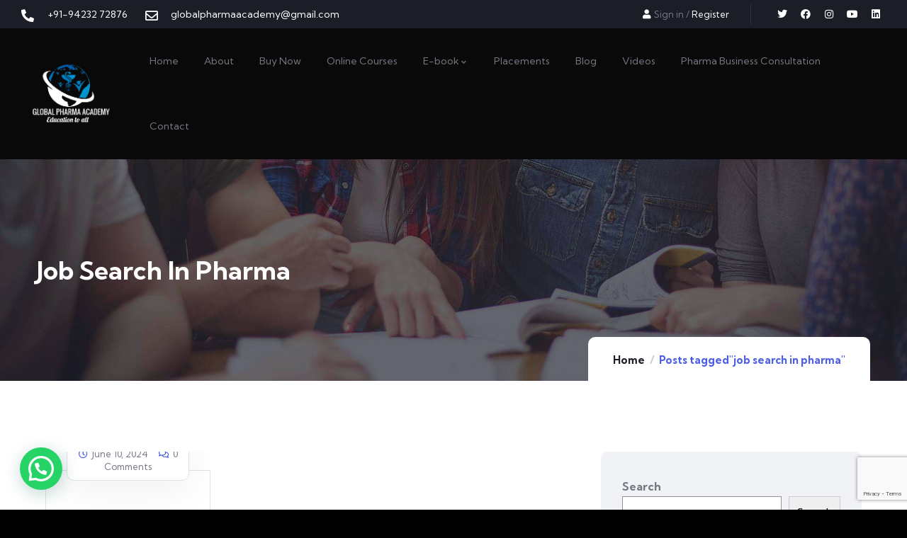

--- FILE ---
content_type: text/html; charset=utf-8
request_url: https://www.google.com/recaptcha/api2/anchor?ar=1&k=6Le25CMpAAAAAAS-l7NBl-Guki5Wa2ObjLdqYTDK&co=aHR0cHM6Ly9nbG9iYWxwaGFybWFhY2FkZW15LmNvbTo0NDM.&hl=en&v=PoyoqOPhxBO7pBk68S4YbpHZ&size=invisible&anchor-ms=20000&execute-ms=30000&cb=gu883n3lqztk
body_size: 48529
content:
<!DOCTYPE HTML><html dir="ltr" lang="en"><head><meta http-equiv="Content-Type" content="text/html; charset=UTF-8">
<meta http-equiv="X-UA-Compatible" content="IE=edge">
<title>reCAPTCHA</title>
<style type="text/css">
/* cyrillic-ext */
@font-face {
  font-family: 'Roboto';
  font-style: normal;
  font-weight: 400;
  font-stretch: 100%;
  src: url(//fonts.gstatic.com/s/roboto/v48/KFO7CnqEu92Fr1ME7kSn66aGLdTylUAMa3GUBHMdazTgWw.woff2) format('woff2');
  unicode-range: U+0460-052F, U+1C80-1C8A, U+20B4, U+2DE0-2DFF, U+A640-A69F, U+FE2E-FE2F;
}
/* cyrillic */
@font-face {
  font-family: 'Roboto';
  font-style: normal;
  font-weight: 400;
  font-stretch: 100%;
  src: url(//fonts.gstatic.com/s/roboto/v48/KFO7CnqEu92Fr1ME7kSn66aGLdTylUAMa3iUBHMdazTgWw.woff2) format('woff2');
  unicode-range: U+0301, U+0400-045F, U+0490-0491, U+04B0-04B1, U+2116;
}
/* greek-ext */
@font-face {
  font-family: 'Roboto';
  font-style: normal;
  font-weight: 400;
  font-stretch: 100%;
  src: url(//fonts.gstatic.com/s/roboto/v48/KFO7CnqEu92Fr1ME7kSn66aGLdTylUAMa3CUBHMdazTgWw.woff2) format('woff2');
  unicode-range: U+1F00-1FFF;
}
/* greek */
@font-face {
  font-family: 'Roboto';
  font-style: normal;
  font-weight: 400;
  font-stretch: 100%;
  src: url(//fonts.gstatic.com/s/roboto/v48/KFO7CnqEu92Fr1ME7kSn66aGLdTylUAMa3-UBHMdazTgWw.woff2) format('woff2');
  unicode-range: U+0370-0377, U+037A-037F, U+0384-038A, U+038C, U+038E-03A1, U+03A3-03FF;
}
/* math */
@font-face {
  font-family: 'Roboto';
  font-style: normal;
  font-weight: 400;
  font-stretch: 100%;
  src: url(//fonts.gstatic.com/s/roboto/v48/KFO7CnqEu92Fr1ME7kSn66aGLdTylUAMawCUBHMdazTgWw.woff2) format('woff2');
  unicode-range: U+0302-0303, U+0305, U+0307-0308, U+0310, U+0312, U+0315, U+031A, U+0326-0327, U+032C, U+032F-0330, U+0332-0333, U+0338, U+033A, U+0346, U+034D, U+0391-03A1, U+03A3-03A9, U+03B1-03C9, U+03D1, U+03D5-03D6, U+03F0-03F1, U+03F4-03F5, U+2016-2017, U+2034-2038, U+203C, U+2040, U+2043, U+2047, U+2050, U+2057, U+205F, U+2070-2071, U+2074-208E, U+2090-209C, U+20D0-20DC, U+20E1, U+20E5-20EF, U+2100-2112, U+2114-2115, U+2117-2121, U+2123-214F, U+2190, U+2192, U+2194-21AE, U+21B0-21E5, U+21F1-21F2, U+21F4-2211, U+2213-2214, U+2216-22FF, U+2308-230B, U+2310, U+2319, U+231C-2321, U+2336-237A, U+237C, U+2395, U+239B-23B7, U+23D0, U+23DC-23E1, U+2474-2475, U+25AF, U+25B3, U+25B7, U+25BD, U+25C1, U+25CA, U+25CC, U+25FB, U+266D-266F, U+27C0-27FF, U+2900-2AFF, U+2B0E-2B11, U+2B30-2B4C, U+2BFE, U+3030, U+FF5B, U+FF5D, U+1D400-1D7FF, U+1EE00-1EEFF;
}
/* symbols */
@font-face {
  font-family: 'Roboto';
  font-style: normal;
  font-weight: 400;
  font-stretch: 100%;
  src: url(//fonts.gstatic.com/s/roboto/v48/KFO7CnqEu92Fr1ME7kSn66aGLdTylUAMaxKUBHMdazTgWw.woff2) format('woff2');
  unicode-range: U+0001-000C, U+000E-001F, U+007F-009F, U+20DD-20E0, U+20E2-20E4, U+2150-218F, U+2190, U+2192, U+2194-2199, U+21AF, U+21E6-21F0, U+21F3, U+2218-2219, U+2299, U+22C4-22C6, U+2300-243F, U+2440-244A, U+2460-24FF, U+25A0-27BF, U+2800-28FF, U+2921-2922, U+2981, U+29BF, U+29EB, U+2B00-2BFF, U+4DC0-4DFF, U+FFF9-FFFB, U+10140-1018E, U+10190-1019C, U+101A0, U+101D0-101FD, U+102E0-102FB, U+10E60-10E7E, U+1D2C0-1D2D3, U+1D2E0-1D37F, U+1F000-1F0FF, U+1F100-1F1AD, U+1F1E6-1F1FF, U+1F30D-1F30F, U+1F315, U+1F31C, U+1F31E, U+1F320-1F32C, U+1F336, U+1F378, U+1F37D, U+1F382, U+1F393-1F39F, U+1F3A7-1F3A8, U+1F3AC-1F3AF, U+1F3C2, U+1F3C4-1F3C6, U+1F3CA-1F3CE, U+1F3D4-1F3E0, U+1F3ED, U+1F3F1-1F3F3, U+1F3F5-1F3F7, U+1F408, U+1F415, U+1F41F, U+1F426, U+1F43F, U+1F441-1F442, U+1F444, U+1F446-1F449, U+1F44C-1F44E, U+1F453, U+1F46A, U+1F47D, U+1F4A3, U+1F4B0, U+1F4B3, U+1F4B9, U+1F4BB, U+1F4BF, U+1F4C8-1F4CB, U+1F4D6, U+1F4DA, U+1F4DF, U+1F4E3-1F4E6, U+1F4EA-1F4ED, U+1F4F7, U+1F4F9-1F4FB, U+1F4FD-1F4FE, U+1F503, U+1F507-1F50B, U+1F50D, U+1F512-1F513, U+1F53E-1F54A, U+1F54F-1F5FA, U+1F610, U+1F650-1F67F, U+1F687, U+1F68D, U+1F691, U+1F694, U+1F698, U+1F6AD, U+1F6B2, U+1F6B9-1F6BA, U+1F6BC, U+1F6C6-1F6CF, U+1F6D3-1F6D7, U+1F6E0-1F6EA, U+1F6F0-1F6F3, U+1F6F7-1F6FC, U+1F700-1F7FF, U+1F800-1F80B, U+1F810-1F847, U+1F850-1F859, U+1F860-1F887, U+1F890-1F8AD, U+1F8B0-1F8BB, U+1F8C0-1F8C1, U+1F900-1F90B, U+1F93B, U+1F946, U+1F984, U+1F996, U+1F9E9, U+1FA00-1FA6F, U+1FA70-1FA7C, U+1FA80-1FA89, U+1FA8F-1FAC6, U+1FACE-1FADC, U+1FADF-1FAE9, U+1FAF0-1FAF8, U+1FB00-1FBFF;
}
/* vietnamese */
@font-face {
  font-family: 'Roboto';
  font-style: normal;
  font-weight: 400;
  font-stretch: 100%;
  src: url(//fonts.gstatic.com/s/roboto/v48/KFO7CnqEu92Fr1ME7kSn66aGLdTylUAMa3OUBHMdazTgWw.woff2) format('woff2');
  unicode-range: U+0102-0103, U+0110-0111, U+0128-0129, U+0168-0169, U+01A0-01A1, U+01AF-01B0, U+0300-0301, U+0303-0304, U+0308-0309, U+0323, U+0329, U+1EA0-1EF9, U+20AB;
}
/* latin-ext */
@font-face {
  font-family: 'Roboto';
  font-style: normal;
  font-weight: 400;
  font-stretch: 100%;
  src: url(//fonts.gstatic.com/s/roboto/v48/KFO7CnqEu92Fr1ME7kSn66aGLdTylUAMa3KUBHMdazTgWw.woff2) format('woff2');
  unicode-range: U+0100-02BA, U+02BD-02C5, U+02C7-02CC, U+02CE-02D7, U+02DD-02FF, U+0304, U+0308, U+0329, U+1D00-1DBF, U+1E00-1E9F, U+1EF2-1EFF, U+2020, U+20A0-20AB, U+20AD-20C0, U+2113, U+2C60-2C7F, U+A720-A7FF;
}
/* latin */
@font-face {
  font-family: 'Roboto';
  font-style: normal;
  font-weight: 400;
  font-stretch: 100%;
  src: url(//fonts.gstatic.com/s/roboto/v48/KFO7CnqEu92Fr1ME7kSn66aGLdTylUAMa3yUBHMdazQ.woff2) format('woff2');
  unicode-range: U+0000-00FF, U+0131, U+0152-0153, U+02BB-02BC, U+02C6, U+02DA, U+02DC, U+0304, U+0308, U+0329, U+2000-206F, U+20AC, U+2122, U+2191, U+2193, U+2212, U+2215, U+FEFF, U+FFFD;
}
/* cyrillic-ext */
@font-face {
  font-family: 'Roboto';
  font-style: normal;
  font-weight: 500;
  font-stretch: 100%;
  src: url(//fonts.gstatic.com/s/roboto/v48/KFO7CnqEu92Fr1ME7kSn66aGLdTylUAMa3GUBHMdazTgWw.woff2) format('woff2');
  unicode-range: U+0460-052F, U+1C80-1C8A, U+20B4, U+2DE0-2DFF, U+A640-A69F, U+FE2E-FE2F;
}
/* cyrillic */
@font-face {
  font-family: 'Roboto';
  font-style: normal;
  font-weight: 500;
  font-stretch: 100%;
  src: url(//fonts.gstatic.com/s/roboto/v48/KFO7CnqEu92Fr1ME7kSn66aGLdTylUAMa3iUBHMdazTgWw.woff2) format('woff2');
  unicode-range: U+0301, U+0400-045F, U+0490-0491, U+04B0-04B1, U+2116;
}
/* greek-ext */
@font-face {
  font-family: 'Roboto';
  font-style: normal;
  font-weight: 500;
  font-stretch: 100%;
  src: url(//fonts.gstatic.com/s/roboto/v48/KFO7CnqEu92Fr1ME7kSn66aGLdTylUAMa3CUBHMdazTgWw.woff2) format('woff2');
  unicode-range: U+1F00-1FFF;
}
/* greek */
@font-face {
  font-family: 'Roboto';
  font-style: normal;
  font-weight: 500;
  font-stretch: 100%;
  src: url(//fonts.gstatic.com/s/roboto/v48/KFO7CnqEu92Fr1ME7kSn66aGLdTylUAMa3-UBHMdazTgWw.woff2) format('woff2');
  unicode-range: U+0370-0377, U+037A-037F, U+0384-038A, U+038C, U+038E-03A1, U+03A3-03FF;
}
/* math */
@font-face {
  font-family: 'Roboto';
  font-style: normal;
  font-weight: 500;
  font-stretch: 100%;
  src: url(//fonts.gstatic.com/s/roboto/v48/KFO7CnqEu92Fr1ME7kSn66aGLdTylUAMawCUBHMdazTgWw.woff2) format('woff2');
  unicode-range: U+0302-0303, U+0305, U+0307-0308, U+0310, U+0312, U+0315, U+031A, U+0326-0327, U+032C, U+032F-0330, U+0332-0333, U+0338, U+033A, U+0346, U+034D, U+0391-03A1, U+03A3-03A9, U+03B1-03C9, U+03D1, U+03D5-03D6, U+03F0-03F1, U+03F4-03F5, U+2016-2017, U+2034-2038, U+203C, U+2040, U+2043, U+2047, U+2050, U+2057, U+205F, U+2070-2071, U+2074-208E, U+2090-209C, U+20D0-20DC, U+20E1, U+20E5-20EF, U+2100-2112, U+2114-2115, U+2117-2121, U+2123-214F, U+2190, U+2192, U+2194-21AE, U+21B0-21E5, U+21F1-21F2, U+21F4-2211, U+2213-2214, U+2216-22FF, U+2308-230B, U+2310, U+2319, U+231C-2321, U+2336-237A, U+237C, U+2395, U+239B-23B7, U+23D0, U+23DC-23E1, U+2474-2475, U+25AF, U+25B3, U+25B7, U+25BD, U+25C1, U+25CA, U+25CC, U+25FB, U+266D-266F, U+27C0-27FF, U+2900-2AFF, U+2B0E-2B11, U+2B30-2B4C, U+2BFE, U+3030, U+FF5B, U+FF5D, U+1D400-1D7FF, U+1EE00-1EEFF;
}
/* symbols */
@font-face {
  font-family: 'Roboto';
  font-style: normal;
  font-weight: 500;
  font-stretch: 100%;
  src: url(//fonts.gstatic.com/s/roboto/v48/KFO7CnqEu92Fr1ME7kSn66aGLdTylUAMaxKUBHMdazTgWw.woff2) format('woff2');
  unicode-range: U+0001-000C, U+000E-001F, U+007F-009F, U+20DD-20E0, U+20E2-20E4, U+2150-218F, U+2190, U+2192, U+2194-2199, U+21AF, U+21E6-21F0, U+21F3, U+2218-2219, U+2299, U+22C4-22C6, U+2300-243F, U+2440-244A, U+2460-24FF, U+25A0-27BF, U+2800-28FF, U+2921-2922, U+2981, U+29BF, U+29EB, U+2B00-2BFF, U+4DC0-4DFF, U+FFF9-FFFB, U+10140-1018E, U+10190-1019C, U+101A0, U+101D0-101FD, U+102E0-102FB, U+10E60-10E7E, U+1D2C0-1D2D3, U+1D2E0-1D37F, U+1F000-1F0FF, U+1F100-1F1AD, U+1F1E6-1F1FF, U+1F30D-1F30F, U+1F315, U+1F31C, U+1F31E, U+1F320-1F32C, U+1F336, U+1F378, U+1F37D, U+1F382, U+1F393-1F39F, U+1F3A7-1F3A8, U+1F3AC-1F3AF, U+1F3C2, U+1F3C4-1F3C6, U+1F3CA-1F3CE, U+1F3D4-1F3E0, U+1F3ED, U+1F3F1-1F3F3, U+1F3F5-1F3F7, U+1F408, U+1F415, U+1F41F, U+1F426, U+1F43F, U+1F441-1F442, U+1F444, U+1F446-1F449, U+1F44C-1F44E, U+1F453, U+1F46A, U+1F47D, U+1F4A3, U+1F4B0, U+1F4B3, U+1F4B9, U+1F4BB, U+1F4BF, U+1F4C8-1F4CB, U+1F4D6, U+1F4DA, U+1F4DF, U+1F4E3-1F4E6, U+1F4EA-1F4ED, U+1F4F7, U+1F4F9-1F4FB, U+1F4FD-1F4FE, U+1F503, U+1F507-1F50B, U+1F50D, U+1F512-1F513, U+1F53E-1F54A, U+1F54F-1F5FA, U+1F610, U+1F650-1F67F, U+1F687, U+1F68D, U+1F691, U+1F694, U+1F698, U+1F6AD, U+1F6B2, U+1F6B9-1F6BA, U+1F6BC, U+1F6C6-1F6CF, U+1F6D3-1F6D7, U+1F6E0-1F6EA, U+1F6F0-1F6F3, U+1F6F7-1F6FC, U+1F700-1F7FF, U+1F800-1F80B, U+1F810-1F847, U+1F850-1F859, U+1F860-1F887, U+1F890-1F8AD, U+1F8B0-1F8BB, U+1F8C0-1F8C1, U+1F900-1F90B, U+1F93B, U+1F946, U+1F984, U+1F996, U+1F9E9, U+1FA00-1FA6F, U+1FA70-1FA7C, U+1FA80-1FA89, U+1FA8F-1FAC6, U+1FACE-1FADC, U+1FADF-1FAE9, U+1FAF0-1FAF8, U+1FB00-1FBFF;
}
/* vietnamese */
@font-face {
  font-family: 'Roboto';
  font-style: normal;
  font-weight: 500;
  font-stretch: 100%;
  src: url(//fonts.gstatic.com/s/roboto/v48/KFO7CnqEu92Fr1ME7kSn66aGLdTylUAMa3OUBHMdazTgWw.woff2) format('woff2');
  unicode-range: U+0102-0103, U+0110-0111, U+0128-0129, U+0168-0169, U+01A0-01A1, U+01AF-01B0, U+0300-0301, U+0303-0304, U+0308-0309, U+0323, U+0329, U+1EA0-1EF9, U+20AB;
}
/* latin-ext */
@font-face {
  font-family: 'Roboto';
  font-style: normal;
  font-weight: 500;
  font-stretch: 100%;
  src: url(//fonts.gstatic.com/s/roboto/v48/KFO7CnqEu92Fr1ME7kSn66aGLdTylUAMa3KUBHMdazTgWw.woff2) format('woff2');
  unicode-range: U+0100-02BA, U+02BD-02C5, U+02C7-02CC, U+02CE-02D7, U+02DD-02FF, U+0304, U+0308, U+0329, U+1D00-1DBF, U+1E00-1E9F, U+1EF2-1EFF, U+2020, U+20A0-20AB, U+20AD-20C0, U+2113, U+2C60-2C7F, U+A720-A7FF;
}
/* latin */
@font-face {
  font-family: 'Roboto';
  font-style: normal;
  font-weight: 500;
  font-stretch: 100%;
  src: url(//fonts.gstatic.com/s/roboto/v48/KFO7CnqEu92Fr1ME7kSn66aGLdTylUAMa3yUBHMdazQ.woff2) format('woff2');
  unicode-range: U+0000-00FF, U+0131, U+0152-0153, U+02BB-02BC, U+02C6, U+02DA, U+02DC, U+0304, U+0308, U+0329, U+2000-206F, U+20AC, U+2122, U+2191, U+2193, U+2212, U+2215, U+FEFF, U+FFFD;
}
/* cyrillic-ext */
@font-face {
  font-family: 'Roboto';
  font-style: normal;
  font-weight: 900;
  font-stretch: 100%;
  src: url(//fonts.gstatic.com/s/roboto/v48/KFO7CnqEu92Fr1ME7kSn66aGLdTylUAMa3GUBHMdazTgWw.woff2) format('woff2');
  unicode-range: U+0460-052F, U+1C80-1C8A, U+20B4, U+2DE0-2DFF, U+A640-A69F, U+FE2E-FE2F;
}
/* cyrillic */
@font-face {
  font-family: 'Roboto';
  font-style: normal;
  font-weight: 900;
  font-stretch: 100%;
  src: url(//fonts.gstatic.com/s/roboto/v48/KFO7CnqEu92Fr1ME7kSn66aGLdTylUAMa3iUBHMdazTgWw.woff2) format('woff2');
  unicode-range: U+0301, U+0400-045F, U+0490-0491, U+04B0-04B1, U+2116;
}
/* greek-ext */
@font-face {
  font-family: 'Roboto';
  font-style: normal;
  font-weight: 900;
  font-stretch: 100%;
  src: url(//fonts.gstatic.com/s/roboto/v48/KFO7CnqEu92Fr1ME7kSn66aGLdTylUAMa3CUBHMdazTgWw.woff2) format('woff2');
  unicode-range: U+1F00-1FFF;
}
/* greek */
@font-face {
  font-family: 'Roboto';
  font-style: normal;
  font-weight: 900;
  font-stretch: 100%;
  src: url(//fonts.gstatic.com/s/roboto/v48/KFO7CnqEu92Fr1ME7kSn66aGLdTylUAMa3-UBHMdazTgWw.woff2) format('woff2');
  unicode-range: U+0370-0377, U+037A-037F, U+0384-038A, U+038C, U+038E-03A1, U+03A3-03FF;
}
/* math */
@font-face {
  font-family: 'Roboto';
  font-style: normal;
  font-weight: 900;
  font-stretch: 100%;
  src: url(//fonts.gstatic.com/s/roboto/v48/KFO7CnqEu92Fr1ME7kSn66aGLdTylUAMawCUBHMdazTgWw.woff2) format('woff2');
  unicode-range: U+0302-0303, U+0305, U+0307-0308, U+0310, U+0312, U+0315, U+031A, U+0326-0327, U+032C, U+032F-0330, U+0332-0333, U+0338, U+033A, U+0346, U+034D, U+0391-03A1, U+03A3-03A9, U+03B1-03C9, U+03D1, U+03D5-03D6, U+03F0-03F1, U+03F4-03F5, U+2016-2017, U+2034-2038, U+203C, U+2040, U+2043, U+2047, U+2050, U+2057, U+205F, U+2070-2071, U+2074-208E, U+2090-209C, U+20D0-20DC, U+20E1, U+20E5-20EF, U+2100-2112, U+2114-2115, U+2117-2121, U+2123-214F, U+2190, U+2192, U+2194-21AE, U+21B0-21E5, U+21F1-21F2, U+21F4-2211, U+2213-2214, U+2216-22FF, U+2308-230B, U+2310, U+2319, U+231C-2321, U+2336-237A, U+237C, U+2395, U+239B-23B7, U+23D0, U+23DC-23E1, U+2474-2475, U+25AF, U+25B3, U+25B7, U+25BD, U+25C1, U+25CA, U+25CC, U+25FB, U+266D-266F, U+27C0-27FF, U+2900-2AFF, U+2B0E-2B11, U+2B30-2B4C, U+2BFE, U+3030, U+FF5B, U+FF5D, U+1D400-1D7FF, U+1EE00-1EEFF;
}
/* symbols */
@font-face {
  font-family: 'Roboto';
  font-style: normal;
  font-weight: 900;
  font-stretch: 100%;
  src: url(//fonts.gstatic.com/s/roboto/v48/KFO7CnqEu92Fr1ME7kSn66aGLdTylUAMaxKUBHMdazTgWw.woff2) format('woff2');
  unicode-range: U+0001-000C, U+000E-001F, U+007F-009F, U+20DD-20E0, U+20E2-20E4, U+2150-218F, U+2190, U+2192, U+2194-2199, U+21AF, U+21E6-21F0, U+21F3, U+2218-2219, U+2299, U+22C4-22C6, U+2300-243F, U+2440-244A, U+2460-24FF, U+25A0-27BF, U+2800-28FF, U+2921-2922, U+2981, U+29BF, U+29EB, U+2B00-2BFF, U+4DC0-4DFF, U+FFF9-FFFB, U+10140-1018E, U+10190-1019C, U+101A0, U+101D0-101FD, U+102E0-102FB, U+10E60-10E7E, U+1D2C0-1D2D3, U+1D2E0-1D37F, U+1F000-1F0FF, U+1F100-1F1AD, U+1F1E6-1F1FF, U+1F30D-1F30F, U+1F315, U+1F31C, U+1F31E, U+1F320-1F32C, U+1F336, U+1F378, U+1F37D, U+1F382, U+1F393-1F39F, U+1F3A7-1F3A8, U+1F3AC-1F3AF, U+1F3C2, U+1F3C4-1F3C6, U+1F3CA-1F3CE, U+1F3D4-1F3E0, U+1F3ED, U+1F3F1-1F3F3, U+1F3F5-1F3F7, U+1F408, U+1F415, U+1F41F, U+1F426, U+1F43F, U+1F441-1F442, U+1F444, U+1F446-1F449, U+1F44C-1F44E, U+1F453, U+1F46A, U+1F47D, U+1F4A3, U+1F4B0, U+1F4B3, U+1F4B9, U+1F4BB, U+1F4BF, U+1F4C8-1F4CB, U+1F4D6, U+1F4DA, U+1F4DF, U+1F4E3-1F4E6, U+1F4EA-1F4ED, U+1F4F7, U+1F4F9-1F4FB, U+1F4FD-1F4FE, U+1F503, U+1F507-1F50B, U+1F50D, U+1F512-1F513, U+1F53E-1F54A, U+1F54F-1F5FA, U+1F610, U+1F650-1F67F, U+1F687, U+1F68D, U+1F691, U+1F694, U+1F698, U+1F6AD, U+1F6B2, U+1F6B9-1F6BA, U+1F6BC, U+1F6C6-1F6CF, U+1F6D3-1F6D7, U+1F6E0-1F6EA, U+1F6F0-1F6F3, U+1F6F7-1F6FC, U+1F700-1F7FF, U+1F800-1F80B, U+1F810-1F847, U+1F850-1F859, U+1F860-1F887, U+1F890-1F8AD, U+1F8B0-1F8BB, U+1F8C0-1F8C1, U+1F900-1F90B, U+1F93B, U+1F946, U+1F984, U+1F996, U+1F9E9, U+1FA00-1FA6F, U+1FA70-1FA7C, U+1FA80-1FA89, U+1FA8F-1FAC6, U+1FACE-1FADC, U+1FADF-1FAE9, U+1FAF0-1FAF8, U+1FB00-1FBFF;
}
/* vietnamese */
@font-face {
  font-family: 'Roboto';
  font-style: normal;
  font-weight: 900;
  font-stretch: 100%;
  src: url(//fonts.gstatic.com/s/roboto/v48/KFO7CnqEu92Fr1ME7kSn66aGLdTylUAMa3OUBHMdazTgWw.woff2) format('woff2');
  unicode-range: U+0102-0103, U+0110-0111, U+0128-0129, U+0168-0169, U+01A0-01A1, U+01AF-01B0, U+0300-0301, U+0303-0304, U+0308-0309, U+0323, U+0329, U+1EA0-1EF9, U+20AB;
}
/* latin-ext */
@font-face {
  font-family: 'Roboto';
  font-style: normal;
  font-weight: 900;
  font-stretch: 100%;
  src: url(//fonts.gstatic.com/s/roboto/v48/KFO7CnqEu92Fr1ME7kSn66aGLdTylUAMa3KUBHMdazTgWw.woff2) format('woff2');
  unicode-range: U+0100-02BA, U+02BD-02C5, U+02C7-02CC, U+02CE-02D7, U+02DD-02FF, U+0304, U+0308, U+0329, U+1D00-1DBF, U+1E00-1E9F, U+1EF2-1EFF, U+2020, U+20A0-20AB, U+20AD-20C0, U+2113, U+2C60-2C7F, U+A720-A7FF;
}
/* latin */
@font-face {
  font-family: 'Roboto';
  font-style: normal;
  font-weight: 900;
  font-stretch: 100%;
  src: url(//fonts.gstatic.com/s/roboto/v48/KFO7CnqEu92Fr1ME7kSn66aGLdTylUAMa3yUBHMdazQ.woff2) format('woff2');
  unicode-range: U+0000-00FF, U+0131, U+0152-0153, U+02BB-02BC, U+02C6, U+02DA, U+02DC, U+0304, U+0308, U+0329, U+2000-206F, U+20AC, U+2122, U+2191, U+2193, U+2212, U+2215, U+FEFF, U+FFFD;
}

</style>
<link rel="stylesheet" type="text/css" href="https://www.gstatic.com/recaptcha/releases/PoyoqOPhxBO7pBk68S4YbpHZ/styles__ltr.css">
<script nonce="8juTN8UVwOGenHz317Q-QQ" type="text/javascript">window['__recaptcha_api'] = 'https://www.google.com/recaptcha/api2/';</script>
<script type="text/javascript" src="https://www.gstatic.com/recaptcha/releases/PoyoqOPhxBO7pBk68S4YbpHZ/recaptcha__en.js" nonce="8juTN8UVwOGenHz317Q-QQ">
      
    </script></head>
<body><div id="rc-anchor-alert" class="rc-anchor-alert"></div>
<input type="hidden" id="recaptcha-token" value="[base64]">
<script type="text/javascript" nonce="8juTN8UVwOGenHz317Q-QQ">
      recaptcha.anchor.Main.init("[\x22ainput\x22,[\x22bgdata\x22,\x22\x22,\[base64]/[base64]/[base64]/bmV3IHJbeF0oY1swXSk6RT09Mj9uZXcgclt4XShjWzBdLGNbMV0pOkU9PTM/bmV3IHJbeF0oY1swXSxjWzFdLGNbMl0pOkU9PTQ/[base64]/[base64]/[base64]/[base64]/[base64]/[base64]/[base64]/[base64]\x22,\[base64]\\u003d\x22,\x22IU3ChMKSOhJCLB7Cg2LDkMKIw4rCvMOow6zCo8OwZMKiwrvDphTDiTTDm2I4woDDscKte8KrEcKeF0MdwrM8woA6eDPDggl4w4vCoDfCl3lcwobDjSTDjUZUw5PDsmUOw707w67DrCDCoiQ/w5fCmHpjKHBtcXrDsiErGMOkTFXCnMOaW8OcwqREDcK9wrfCtMOAw6TCvD/CnngcLCIaDE0/w6jDnDtbWD3Cu2hUwpLCksOiw6ZQA8O/[base64]/DhyLDkkvCksOcwr9KEw7CqmMXwpxaw79Zw6FcJMOeJR1aw5nCksKQw63CuxjCkgjCjnfClW7CiyBhV8OrKUdCB8KSwr7DgQo7w7PCqi3Du8KXJsKxBUXDmcKTw5jCpyvDgRg+w5zCmDkRQ0Nnwr9YKMOjBsK3w4rCtn7CjUrCj8KNWMKwBRpeaTYWw6/[base64]/CuMKjeQh4w5lVw7BNw6bCmsKqw4DDrcO+Rw5XwrwRwo9caQfCp8K/w6YNwqZ4wr9oewLDoMKXPjcoOTHCqMKXL8OMwrDDgMO8WsKmw4IYAsK+wqwjwpfCscK4XHNfwq0Tw7VmwrEcw6XDpsKQacK4wpByQTTCpGMJw54LfRY+wq0jw4LDkMO5wrbDtcKew7wHwq1nDFHDmMKMwpfDuF3CisOjYsKHw4/ChcKna8KXCsOkXwDDocK/ek7Dh8KhL8OxdmvClcOqd8OMw6lvQcKNw4HCk217wr8AfjsQwrTDsG3Dm8OXwq3DiMKwOx9/w57DhsObwpnCr3vCpCF9wqVtRcOsfMOMwofCt8K+wqTChnjCqsO+f8KbN8KWwq7DlHVaYWBlRcKGQMKGHcKhwpTCksONw4E9w4pww6PCqTMfwpvCqkXDlXXCo1DCpmoaw73DnsKCMMKawplhTBk7wpXChcOqM13Cpn5VwoMRw6lhPMK9elIgccKeKm/[base64]/[base64]/bGjCoCvCuGp1FMK/w6fCvTLCg8KdSnVOwrpWfGcbw4vDm8O5wr8OwpwGw5hCwq7DqUgudknCvEAhbsKKJMKRwqPDmhDCnTLCrS8hSMKzwpV5FTvCscOUwoTCnhHClsOTwpTDrkZuXCHDlx/CmMKLwrxtw5XCiVoywqrDrFF6w7XDjXttK8KCc8O4JsKcwrMIw7/[base64]/DvnHCgcK3wqDDtcOJw5NoAg97w4vCmsKRT8K5w79OwpbCnsOjw53Ds8KFC8OUw4vCvHwOwoktTwsSw4Qid8OFdwB/[base64]/DnwfCrcKvw6fDvEw9RMOOw4Aew40rwosBShdKLjpcw5nCsDNbF8KzwoJowqlFwo7CmMKqw5bChnMcw5YpwqE8Y25VwqZAwrAewrnDtDk1w6TDrsOGw5BkXcOndMOAwq8swr/Coh/DpsOWw5vDuMKBwq4SbcOOwr0fVsO0wpLDh8KWwrhOa8O5woMuwrrCuQPCmsKawphlGMKhXVpnwoDCjMKOE8K8bHddYMOjw5p1bsKlecK6w6cWBx4JJ8ORB8KZw5RXTsO3S8OLw4xOw73DvDXDt8Ojw7zCkmfDqMODJG/[base64]/[base64]/wrFjw7jCkcOcw73Cu8KnB1sjwpzDhUEyAkLDvMKrH8O/YcKfwrl0H8KhFcKTwqEqPFN+PCFVwqjDl1XCtFEpC8OJSGzCkcKGPEbCvcK5MsOMw4Z5BknDmhR1KT/[base64]/[base64]/[base64]/[base64]/ClSPCuClSB0vCjU40FThQA8KKw7rCg2rDs8K7clwqwpx6woTCgUMvJMKjBV/DoQkkwrTCuHUXGsO4w67CkSYRYzrCu8OYdBwPYC3Dr35owot+w74ZflNpw7AHHcKfQMKbPXcUJFgIw7/[base64]/CgRFsw6XDicKKw7xwYsOHwpXDpMK4wrnDnFnCsngNUxHClcO1ZwQFwrhawpNawqnDpxN/YsKZUEozTHXCncKmwpfDn0BIwrMMI0UsGhpAw79JTBwXw7Fuw5o/[base64]/CiUzCjcOqKMOjw5HDr8OzQR7DmBrDpsOIwq0qbS0Sw7k7woZTw5nCjWTDkwMtAcOwZDlcwoHCmSrCksOHIcKjAMOZKcKhw7PCq8OPw6JBPzR2wpzCqsK3wrTDisKhw7tzUsKqVcKCw6l4wo3Cgk/[base64]/DmsO8wrIGwokkw4tVwr/CmsKBbsOQw6XDgmHDh03CvMKYHsKNAxw+w6jDnMKfwobCjBR7w4fCi8K3w60sHsOuG8OQJMO0eTRbeMOvw67CiWsCYcO8VG9oBAHCiizDm8KTD2lDwrnDuGZYwrtkfA/DhD12wr3DsB3CmXoVSG9Kw7rDqWlWQMKlwoQrwpTDpHxfw6LCmVNrT8OUGcK7HMO3LMOzNETCqAF3w4vClRjDki0vZ8K0w48vwrjCs8OTHcO0L3zDvcOEMsOhTMKKwqrDsMO/[base64]/KMO0wq1iwrNgaMOTw5LDq8OvRcOuHTXCrVTCgMOyw7Emw59Gw5tfwprCs0LDm23CnzXCigrDncKXd8OswqXDrsOKwqzDnsKbw57DrlVgBcO2fX3Dligtw5TCmCdQw7FmMAvCmy/CsCnClMOhcMKfEsOIYsKnWDxaXUMxwpRZHMK/[base64]/CghzDqsKZRsOqb8OjDMOEw7ZfRMKDNj4mawbDrHjDssKAw65wPHPDrBZJXgNOcwFCZsOkwrrDrMOvTMOOFnozFRrDtsOLScKsGsOdwrtae8O2wqU+K8KkwrprOycsa3AMdD8KQMO7bk/CixzDshM+w4kHwofCgcOMDVZow50ZR8K5w7/[base64]/w4o4wpHDj8KZwogYwr8dw6fCkDrDnMKpYXzCgnPCmmlNw4vDq8K4w4t8WcK/w6zCgl4gw5fChsKGwrsvw7zDtzhBMcKQTBzDvcOSH8ORw5Rlw5w3FCTDp8KcZ2TCiFdJwrcVSsOEwr/DsQ3CscK0woZ2w5XDsV4awqM+w6vDnx/DqGTDi8KXwr7CuS/DosKEwr3Cj8Omw50Qw7fDjlBUTUQQwr9xeMK4ZMKBGcOhwoVQTgHCpGPDtSPDr8KpNljDjcKQwr/Cqz82w5PCqcOOJiXDh3NQYMOTVgHCjBUOAU4ELcO9HRgKSFrDoXHDh3HDssKMw7vCp8OYZcOfNm/CscKUXEZwMsOIw5Z7OibDqj5gL8Knwr3CqsK7fsOwwqLCrWDDpsOEwrYXwoXDiRrDksORw6BEwq4Twq/DmMKoEcKgwpt9wqXDtHLDrgBIw4XDgh/[base64]/DtcOHCMO7wqc/w5cmwpxQw7lUYsOsQXoww61Ew6nCssOJTkZrwpzDo0MwOcKSw63Co8O2w6keb2jCh8KkV8KnBjzDiyHDuVbDqsK+Gw/[base64]/ClCIhCsOhw6JUw7UWwoHDisOtwooeCGvDs8K5J1DCi0MXwq14wpXCq8KaVsKKw65NwoTCrmlNBcOYwpjDqH7CkDfDj8KBwpFvw6hgMW9Mw77Di8Kmw5DCgCRYw6/DoMKtwoVMUH9HwrDDrl/ClHJvw4PDthjDgXBxw6jDmyXCo0cWw4nCgz7DhsOUDMOiW8O8wofDqwbDvsOzK8OWEFJiwq/DvUzCsMKqwqjDusKJYsKJwqHDnGIANcKAw4bDnMKvCsOZw6bCg8O5BsKSwplCw7tfQgsAGcO7AMKtwr1Xw5ogwrhOcnILDH/[base64]/Cv8OBesOUP2vCpRvDlsK6X8Knw47DlQ8Bajwlw5/DicOgeXPDgcKfwoRJd8Oqw5EfwoTChyLCl8KmRltVcQYJWsOTaCEJw4/Cpz7DszLCqHjCsMO2w6fDgnAHdQ1CwrjDqkpZwrxTw7kKFsOUTSvDk8K7fcKZwq1cX8Kiw7/[base64]/DmQ0BU0kuwp/Dsn8XwojCnX8caFs/ccOCQSQGw4nCo13DkcK5fcKbwoDCr3d6w7tRaEE9WAfCpMOnw6EFwpvDp8O5E1NmVcKaUyjCkUvDiMKjfW5+GHHCr8KIPTpbfj4ow61BwqTDpxnDj8KFH8OcPxbDgsOhMnTDksOdMkc7w5vCiQTDvcKZw4/DhsKPw5YGw7bDr8OzWA/Dg3TDi3gKwoESwo/CvDRPw4nCoQ/ClQIaw7XDmD5EIsOdw4zDjzfDnSVKwqsgw5fCssKPw5ZeIG58PcKXM8KmNMOLwqZWw7jCsMKuw5EAKRodEcONOQYWZFMzwoXDtinCtCIUXCc9w4DCoxlXw7HCv3FOw7jDvDvDtMOJC8KwB1MawqLCkMOjwojDj8Oiw5LDv8OiwpzCgMKCwprDj2vDuWwAw5VvwpTDj0/DucKzH1EITw8zwqQOPVNgwo00f8O4NWZadwvCgMObw47DvsK3wqlCwrJmw5NzRh/DgGjCo8OaYSx8w5lbT8OeKcKEwpYGM8K8wpZqwoxeL2pvw58zw6dlSMKDdXLCuwXCjSBewrzDiMKcwrjCicKmw4jDiTrCtGPDusKIYMKKw57Cl8KrHcKYw4LCoQsgwqQWLsKvw5YOwrIzwpnCh8K7FsKIwoVpwogvWjTDosORwrbDlBFfwr/ChMKLFMOTw5UkwovDuS/DkcOxw7HDuMK+KBHDiwDDuMOlw6Q2worDvcK6woZkw5oxKl3Dul/CjnvCocOMHsKnwqR0KzDDhsKawr15IUjDrMK0w6/CgwHDmcOewoXDhMOBQTlGRsKJVD7CncOywqE6IMK0wo1DwpkDwqXCkcKHITTCk8KbYXUYWcOhwrdvfEk2M3vCgwLDhnRTw5UpwoJ1eB8TUsKrwrhSOnDCvx/DnTc3w7UKACnCk8OGf1fDucO/IUHCl8O3w5BIM1YMTDYaXj7CoMO1wr3CnWDCkMKKeMOJwqZnwoJsa8KMwqJqwrbDhcKNJ8KFw7x1wpp0esKpAsOiw5IqDcKUeMOfwq10w64ySSc9fVkoKsKIwq/[base64]/ChcK+VXrDvcOzbXLDksOYSMKIHT/CtBtdw7lzwpzCmiIWK8OeHBkOwqNeYcKOwqDCkVvCnH/CrzvCgMOuw47DlMKyWsOeU0oOw5h0VGdJacKkR3vCocOcCMKDwp4xAHrDiwEtHHvDpcKEwrUmbMKLFhxLw5Q6wrxSwoltw6DCuy/[base64]/CmMK7w5HClmzDl8OXw5dCXA9XwqNWw7/ChG1Nw7vChmBWIgDCvcOYNX4fwoV+wrkywpDDnlJ+wq/[base64]/Cj8O+w5kDNy7DucKPVjBdIsKMw60Aw78OJwRfwoQPwo9tXjfDtjQRJMKgJMOKSMKJwq0yw7grw4zDrUh2SGnDk38zwrByEQB2MMKnw4bDqjIbQnnCu2fCkMOmJsK5w4DDlsKnShwbShFUdUjDr2vCkwbDpw8Zwox4w5hXw6p/[base64]/CosKOOkvDsm1pbDXCpy3Do8KPwrXCtzvCqsKPw5/CvHXCvS/Dol0NQsOqFD0IEVjDlT5UbnYmwp7CkcOBI2lCTj/[base64]/[base64]/DhBYDwqnDmHwxwokhwqLDlsKqwqDDssKJw4DDnUpEw5nCsiAFdyXClsKEw4U9VmFaC3XCqR3Cu2BRw5FgwqTDu24jwobCjzfDpT/CpsKYfULDkXrDnBkdVxLCscK+FhEXw53DognDtAXDjUBww7jDlsOAw7HDnTJiw7MQQ8OUC8OMw5HCncOuC8KKT8OHwqHDgcKTC8OcA8OkC8KxwoXCq8Kzw6EjwovDtQNiw7wkwpwnw6IDwrLDsw7DjDPDp8OmwpTCrk87wq/DlsO+FEhPwo7DokLCpzPDnEPDnGNJwoAyw41awq4zMnlNJWMlOcOeA8O1wr8kw7vCrFxrIBoxw7nCucKnMsO8WUkdwpvDssKbw4TDpcOzwoR1w4/DksO0FMKfw6jCt8OFMg8qwpvCkWzCmDXCpE/CojbDqnTChFEbdEshwqRnwrTDrkpvwofCpsOxwprDt8KlwroTwqgHAcOpwoRGNl43w7BBNMOwwq9Uw5sYJCAJw4tZS1LDp8O8JWJ8wpvDkhTDvMKkwq/CrsKfworDpcKRQsKeU8KywqZ5FRlGDAPCkMKRSMOGQMKnNcKPwrDDgETCtSvDkVh9bV5CFMKdchDChy/DrVPDn8OZC8OdC8OzwrUhY17Do8OKw53DpsKEWMKDwrZJw6rDgkbCvzFXNnIgwpvDpMOdw6/CpsObwqgkw7dWD8KxOmXCpcKow4oOwrHCjDfChnAEw6HDpH9tWMK2w5PCr2FHw4RMIsKqwoxfPnUofl1QO8KJJyJtTsOzwoVXE21nw58LwoHDsMKiMMOnw4/DtkTDtcKlDsKtwoM+QsKtwpFvwrkOS8OHScO/bUTCuU7DtkjCkcORRMOuwrwIRMKFwrQWXcOqdMObTyLCjcOJRQLCqRfDg8KnRjbDhSlswrUgwozCgsO6AgzDocKnwptxw7bDm1XDkSPDhcKGNgMhecK9b8KWwoPDmMKKGMOMVi5lLB8KwqbCs3TDnsO8wrfCpsKicsKPU1fCpRV4w6HCs8OZw7PCncKMQBnDgVERwq/DtMKfw7tHIzTCkhF3w45kwp/Crz0+FsKFZRvCqMOKwo51VVJVe8Kdw40Tw4HCpMKIwrFiwqfCmiwpw5EnPcOfecKvwqVew67CgMKJworCqntyJDbDvlxRDsOOw5PDjSEhD8OAJsKywq/CozxHOSvDlcKmDQbCoD9jDcOnw5TCgcK8KUvDhU3Ck8K5EcOdPH/DoMOna8OHwp/DmTpKwpbCgcOeasOeZcOLw73CjhAMGBbDm1rDtBsqw4Zaw4zCmMKVWcKJQ8K5w5xTHj8owo3DscK3wqXCjsOHw7J5AUVnXcO7bcOqw6BbYQsgwrdxwq3DjMKbw4sxwp/DiihHwovDp2dMw5TDn8OjAnvDjcOSwpxVw6LDr2nDk1jDn8K1wpJRw4zCvx3DscKtwoxUWcOsWC/Dg8K/w4UefMKqO8KnwqVPw64kVsO9wolow4cLAgnDsiUSwqBzdjrCnk5qOADCmBnCnlcqwrYEw5TDvVhCXcO/ScKxBhLCo8OWwrHCn2Zgwo/Ds8OIHsOpN8KifUFQwoXDpsK5BcKTwrkjwq15wo/CrCXCgGF+R3UjDsOaw59MIsOLw73CisKDw5oMSjZPwpjDuAfDlsKnTkBBIkbCvzjDry4iJXhzw7rDn0l7fcKqZMKwOF/Co8OCw7fCpTnDh8OZSGrDrMKlw6dKw5EIfRlPSivDrcO7CcOXQWZKFsKjw6RWwpvDty3Dgntjwp7CoMOyG8OHDCXDiS51w41TwovDh8KDcHjCqT9fJsObwrLDksO5WcO8w4fDtkrCqTQ0VMOOTwRpe8K2XMK7w4EZw55wwoXCpsKtwqHCqVQ2wp/Cr0p8F8K7woITUMO/BWhwHcOqw4DDmMOiw77CuH3Ch8KVwofDulXDrlLDrEDDnsK4JEfDhy7ClivDvCE8wpEtwokywo3DpzwBwr/[base64]/ClcKyJcOMwqHCkMOISF0Swp06woXDrMOGD8ORwo9kw5/DucKhwrtmcVvCj8KWU8OvGsK0RHhaw51XaG8nwprDosKmw6JFYsK8HsO2O8KvwqLDk2nCmXhfw7jDssO+w7/DnyfCnEsAw5IkZF3CtjcvQcKew498wqHChMONWiVBNcOwKsO8wp/DlcK+w5bCisOTKD3CgMOvb8Khw5HDmhPCi8KuB2h0wo8Rwr/DvMKEw4MAEsKuR0jDicKDw6bCgnfDoMOoWcOhwqBFKTEgLS12cRp0wrbDmsKcUEhAw5PDoBwiwqJMZsKvw67CgMKhw5fCmEUbWH8IKTp7KjcLw7zCgTEvKsKFw4I7w6/DpAhOUMOyFcKZf8KmwqvCqMO3U2RGcjjDnU8HHcO/[base64]/[base64]/DsxJ1RxnCjcKFNkgzH8OOBGVMBRvDuwnDtMO6w7zDpRBPJj0wEgXCtcOeTMKAPTopwrMtNsObw5l0DsKgO8OkwodONHZnwqDDsMOyQzvDkMKWwo59w6DCosOow4fDrRnCpcOKwoZTGsKEaGTCrcOMw7XDhTNVIsOzwodKwpXCrEYYw6zDmcO0w6/DpsKLwp4Tw7/CisKZwqM3CERvMmkWVyTClSVHPmMubwotw6Mow5wVKcOBwppXZw7Co8OGN8KGwoUjw50Rw5fCq8KVXwtKc0LDuEtFwrPDqQZew4bDocKIE8OtIinCq8OPbmTCrHACIx/DkMK9w7Nsf8OpwphKw7tlwrIuw5nDmcOWJ8Ofw7ktwr0yG8Kvf8KZw5rDgMKBNkRsw4fCrEUzUWdfRcOtdxlxw6bDgGLDj1hnZMKmP8K0fBjDimnDr8KAwpfCssOcw6AhKQPCmgNLwolqTjEJLMKgX2xBJVLClAtHSRN9E1tJcxNYADvDrVgpQMK2w4Z+w6/CucOvIsOXw5Y5w5pSX3vCuMOfwrxeNTnCphZHwpXDrcKbFcKPw5dQFsOUw4rDuMOow5HCgibCvMKDwptxMUHCn8KlLsKEWMKHSSAQISxNBxfCmcKfw6/[base64]/LcO+eXlTOsKvGS8CHhRaesKmNUrCvBfDmjcqMwPCnngtw69/wqAzwonCusKvwo/DvMKsWsKmI2nDpl/DrQUbJ8KUWcKcTDUWw7bDjgRjUMK3w7tmwrQgwq9CwrMYw6PDpMKfb8K2W8O3b2xFwotow59qw7HDhW0+EnvDqERGMlVyw6xlPiMkwqNWei7DlMKrEh8wP3YVw4/CsxBmUsKgw7cqw5vCs8O4LRc0w7zDmiMuw6IgFgnCkW5SacOxw7hZwrnCucO2VsOxNhXDp3BdwrDCssKcdWlcw4fDlW8Jw5PCsEPDqsKQwogIJ8KWwoAYQcOvcBDDrDYSw4VOw6BLwrzCgjLDosKgJ1TDjTfDiRzDqzLCjF9/[base64]/Cozxkw5XCgsK5I8KBw77CtMOXw65kZzY2MsOPZ8OJEyA3wqIZC8ONwo/Dvw4JAkfCs8K7wqA/FsKqeVHDicKfCX5YwplZw6HDqmjCpldmCDXClcKOLMKFwocoVQ9iPS4kUMK1w6ZMZsOtMsKEYApFw7LDjcKOwqkARGvClgvDpcKJMj1jZsKdGSPCrVDCn0BOaRE5wq3CqcKKwrHCs0zDocOGwoMoI8Kkw7zCq13ChsK/dMKGw7k0M8KxwpbDjXrDlhzCqMKywpDDhTXDscKtT8OIwrDCh3MUJcK1w59LcsOGGh9VXMKrwq8Uw6FMw5nDjiYPw5zCgCt2ZWh4JMKjBXUFGnjCoH58SjlqFhFIegvDkxPDmy/Cim3CvMKmb0XDrR3Djy5yw5PDg1oUwqcfwp/Dm2/DjgpHX03CoHU/wovDnUfDhsOYc2jDvUFuwo1RBG/Cn8K2w6hzw5vCoQgrWigXwoIoYMOSHl7Cp8Obw75zXMOGBsKlw7cEwrASwoVhw6nCosOcDGTCvTDDpMK9LcKUwrxMw6DDlsOBwqjDhwTCggHCmRchasOhwpI/wqgpw6FkJcONecOuwrvDj8ORfEzCj1/Dm8K/wrzCu3nCqsOmwoxwwoNkwow0wq1PasOyfXvCqcOyeWxmGsK6wqx2e1l6w6M1wrfDiUUedMOfwoIow4Y2EcOtXcKvwr3CjMK/a3vCu3/CrE7DkcK8NcKlwrAbNg7CthvCn8O0wpbCscKHw4fCsHLCnsO9woPDkcO9wonCvsOjE8Knc0koECHCtcKAw4rDshpVUTVFXMOgFR0dwp/DiTzDhMOwwq3DhcOAw6LDgjPDh1wOw5bCqTrDrkZnw4TCnsKAPcKxw7HDl8O0w6NMwopaw73CvmsHwpR2w6dQR8KPwpDCr8OMMMKww5TCr0zCscKFwr/ClsKrMFbCtsOAw4pFw7cfw7kgw5kYw47DtXzCscK/w6/DjsKIw4HDmcOOw4towrjDiiXCiGMWwojDsA7CgsOSHw5BVSvDuVPCuUIXCXFLw53CmcKXw77Dv8KHKcOaLzo1w7tdw7dmw4/DnsKJw7VSEcO/TVUeNMOlw5w2w7AjRR53w6hEScOlw5kZwpzDpMKtwqgbwp/Dr8KjSsOIKsOya8Kew5fDg8Oww6FgTFZcKFUBSMOHw5vDp8KKwqLCnsOZw60awqlKP0EDUxDDjyxhw6ZxG8KpwpjDmgnDncK0Ay/CtcO0wpnCr8KmHcKNw43DjcOnw5zCvG7CtT8GwpnCocKLwqJiw79rw6/CscKXwqcYT8KIb8O+S8KdwpHDlEwFW3M9w4LCig4DwpvCmcOZw4BcEsO6w6hTw47Cr8OowplPwqgwNgFuCcKIw6dawqZpQ1vDtcKlPxUYw5kQBWTCvsOrw7RFUcKvwrLDqGsVw5dKw4rCkBzDjm9ww6DDsRwwBmduBFIwX8KJw7BSwoMtAcO6wocEwrprZSjCncK/wotnw5thDcOtw7PDrz0MwpzDjn3DhhBgO2k+w50ORMO/HcK5w5hfw5ApLMKdw7nConvDnQrCp8Otw6PCosOmaifDsC3CqAdxwqMbw41+Ogx4wp/DpcKGPUB2eMK4w6VwKk4twplVQjTCu0NMAMOTwpAKw6FqIMOEWMOjS1kdw7nCmxp1GAcnfsKiw6MBX8K6w5jCtH0+wqPDiMOfw6JQwpt9wqnDl8KiwqHDjcKaHXDDocOPwrt1wrxcwoglwqE9RMK2aMOtwpAYw4wSCy7Cg2/CgsKiSMOlTSgHwqoOf8KATl7CnTEMZMOCGMKwScKtPcO4w7rDmMOuw4XCqMKiCMO9csOmw43ChB4Swq3DhBHDg8KzSVfCrGweOsOUbMOAwq/CjXoWXsKCAMO3wrxJZMOQVi4tfgTCry0Jwr7DgcKzw6gmwq4EPkZPAj/CvmzDhcKmwqEES3Z7wpjDtRPCq3wfci0rU8Oqw5dsJhV4JMKew63DnsO3CMKnw5dWNWkhFcOdw5UoJMK/[base64]/[base64]/wqLChzspdx5dwp/Dg8O/wqpMw7PDll3Csg3DtEAdwqvDq0DDmAXCtXo8w40IA1JCwojDrinCvMOgw6LCpHPClcOgXsKxPsKiw4pfTG1bwrpkw6tiYyrDlk/DnXnDoDnCnz7CgMKKd8OAw7N1wqzDtm7DpsK9wqkowrHCvcOhLHgVPcKDdcOdwoA5wqhMwoUaE2PDtTPDrsKcUATCqcOec2tJwqZPRsOmw78yw6FkZW8Rw7jDgAzDnSDDocOHPsOMH0DDuBJnVsKiw63DjcOLwo7DgjFODhrDpz7CrMO6wozDvR/CshXCtsKufnzDhmrDm33DvR7Djh3DpMKowq5CW8KOfn3ClUd2ASXDn8Kvw5cJwogxPsOtwrUhw4HCjcOawpxywoXClcKJwrPClEDDl0gcwrjDs3DDrh08cURBW1w8wpFMbcO7wrl3w4xPwrzCqwjCuXlGXyJ8w5LDkcOmCwR7wrTDq8Kxwp/CvcOYO2/CrMKZTRDCuGvDtnTDusOMw57CnBRuwp4TUytWNcKFB0fDiUYETGjChsK4w5zDksKgXyjDlcOFw6BwIMK9w5bDu8Ojw5/[base64]/Cg8K9w6vDlF/[base64]/[base64]/Drzt9w7xITjkpScKEBcKiwoQDP8K2Ijs1wporT8OXwp4OeMORw4lJw7crBznDjMOuw6dLCMK7w7FRWMOWXyDCuEvCoUjCvi/[base64]/CtMKGLcO8wpLDsw4owoHDusK/DDYbasOZOmcbVcODfEvCh8KSw5/DklNAMzYlw4XCh8Okw7xfwrfDjXrCg3Vnw4jCn1RWwqZZXyMobkHChsK2w5/CqcKAw7sWEjPChwZQw4dNK8OWZsKVw4jCgwwMciXCsD7DtXYOw6Qzw7vDhiZ2aTtACMKSwpBgw69nwqA4w7DDvRjCgVTCnMKIwo/DuAgtRsKbwp/DjT0mc8O5w67Dq8KNw7nDjkXCpAl0B8O9WsKhFMOWw4LDgcKaUjd6wp/Cn8Onf2csLsK6JjDDvmEJwpsDQFFoVMOZaFnDhUTCn8O3E8OIXxPCr3gFQcKJVsKIw7/CoV5tX8OMwpfCqsKhwqfCijpGwqAkMsOXw4kgAX7CoiJTH2obw4EVwqkmZsOOPD5/b8KSXUDDlFoVRMOCw7EEw7rCtMOlQsKLw7bCmsKWw6A9MxnClcKwwozCqkzCknY+wo02w7VOwqXDj3jCjMOAHcKTw4IXEcKrScK6wq9qMcOew6tjw5LDjsK4w7LCkzXCun1OIMKkw7ocfk3Dj8K1CsOtVcKGCWsKfnrCncODfSUHc8OSTcOuw4RJOH/DpFUDBCcpwroHwr8EV8KiWsOtw7fDtwLCmVp1bkXDpifCvsKjA8K3P0Icw5UHUj/CmRFRwqQ2w7vDg8OpKULCn2TDq8KnUsKzQsOswrs3UcKSCcKzd0HDjjVEI8OuwozCkCYKw4zCoMOPfsOnDcKEIUIAw6d+w5suw4E/O3QnSk7CuSLDjMOkEA0qw5PCtMOlwq3ClBZPw683wo7DjgnDkTsVwpTCo8OZK8OaO8K0w7ptB8KowooywrzCrsKxcxoYY8O3L8K8w6jDrnw/w6YKwrXCq2nDnV9td8KEw784wooaJF/DnMOKCUfDnFRjecKPMG3DvGDCl3jDgAdiGcKbbMKFw7bDu8K2w6nCvsKrW8KJw6XDj1jDqz7ClCMgw6Q6w5dNw5BeG8Kmw7fDi8OnJcK+wo/ClA7DrcO1aMO/wpLDv8OAw5LCo8OHw6JQwp4Cw6dVfDHCtBbDkloLccK7D8K2ecKQwrrDkTpewq11PwXDkgMFw4xDKyrDu8OawojCo8KEw4/CgBFTwrrDosOLFcOmw6lyw5IqD8Osw55ROsKJwozCulLCi8KYwozChUsLGcOVwqBiOSrDsMKpD07DpsO4Bh9Taj/DrX3ClVJnw5w0KsKBf8OwwqDCnMO2AUjDicOrwqbDrsKHw7Nsw5RKdMOJwrzCoMK/wp3DsEbCm8KnIQhlUC7Dr8O/wqB/HwQ+w7rDvHt8GsKow6EUHcKsWhTDogHCkVrCgWpNNG3DhMO0wq4RNcK4OW3CqsKkNy4NwpjDt8ObworDoGHCmGx0w4R1KMK1fsKRfh8Xw5zCtS3DrcKGdWrCrDB9wrfDssO9woUEBMK/b2bChMOpT3bCuzRIe8K5e8K4woTDk8OAe8K+EMKWPmpkw6HCtsOPwrDCqsKwCzrCvcOzw45QesKew7zCrMOxw4NGNVbCrsKEKVM3UxjCgcOkwovCicOvHUQdK8O4RMOHwo0kwoAefmTDm8OtwrxWwp/ClWbCq2jDs8KPV8KzYB8mH8OewoMkw6jDuivCkcOFWcOcfhvClMO/eMKiwol7eTQ1UXR4bsKQZlLCt8KUTsO3w6fCqcOxD8OwwqVBwpDChMOaw4B+w6BzHsO+KyxZw5lJR8Olw4ZJwoENwpzDhMKFwrHCvBbCnsOzQ8Kyb25ZQ2pLaMO3XcO9w55Rw6/DscKowrPDpsKTwo3CpihnRCNhEidDJAU4w5/DlMKkUcOCUR3ChGvDlcOCwrLDvwLCoMKIwo9xUSrDhgowwrN1CsODw49fwp12KFfDnsOhKcO3wohBQS4cw4TCisO/GSjCvsKhw7zDp1rDmsOnHyAJw65Aw4c8McOBwrxIF0bCjwQjw4c7QsKncErCkGDCiD/CuWIALMOgM8KBU8OvI8OGScKBw4kRCXdtIRrCq8KtQzzCo8ODw7vDtkjDnsO/wr5EGSbCt2/[base64]/DpU5UXGE1w53CslvCl8KKwo3Dt39Xwq0lw4xQwqEyL0nDtDXCnMK3w4nDn8OyS8KCQjtDfCbCmcKKWyjCvEwRwq/Ds0N2w6ZtAmtmRQt/wr7CucOWEAU/wpHCn3xfw7Aawp/Ck8OtQiLDjMOsw4fCtXLDnkRawpTCicOGGcOewpzCg8O3wo1HwpBPdMOfMcOEYMOAwpnCnMOww7nDuVDDuCnDjMOFE8KJw4rCrMOdScOhwqIlHxnClw7DnE98wp/CgzskwrnDu8OPKsOyecOgNyfDrXHCkcO+McOwwoxxw4/Ds8KbwpfDozQ4AMKTBVzCgSrCvF3CilrDp3EnwpkGOsKow47DqcOjwr9UQGTCt2tqHnTDrsOiUMKyeTtAw7oWf8OCbMOQwqrCg8KqAzfDpMO4w5bCryJ+w67Cm8ObAcOKX8OBHmDCj8O9ccO+byErw546w6TCuMOqJcOPGMOCw5vCrz/CnkIJw73DkDrDhjh4wrrCnA8ow556WSc3wqUGw4N1LV3DvTnChMK6w7DCmHzCtsOgF8OUAEJDOcKnGsOAwpXDhXzDmMOSHcKOHSTCm8O/[base64]/[base64]/DqiYVNGR/fMKdwrDCqsOnw7JyAgHChsOsYzFLw5U8LUDDnVLCh8KSZsKZWsO0XsKSw47CjyzDlQvCp8K2w4lsw7pdCsKEwojCqQPDgmfCvX/Do0rDrgjCpxnDqRkQAXvCvAtYNjp9bMK2fBTChsO1w6bDs8OBwoZGw6caw4jDgXfDnUtRYsKMADkydg/[base64]/w43CoBXCsSDDjH8gw6zDqCZKw6DDqwEcMsOAJxBzBsKfeMOTJn3DusOKFsKTwpHCicKaHU0QwrMJNkpSw7B/wrnCj8O2woLDnHLDs8K1w6tPVsOSVHbCkcOIcGJJwrnChwbCt8K2IsKIZ2VuNxXDk8Orw6fDg0nClyXDncOCwpkXFsO/w6HCoQHCiXQmwptzUcKFwqbCtcO3w6bCgsO+TQDDmcOnARjCnEZFJMKNw4QHCRt9Djliw4Zkwrg8Rns1wpLCocOgZFrCrihaa8OEbRjDisOzdsO9wqRwAj/[base64]/McKkdMOlGUXCq8KTw5vCkjBUw57CtMK4JcOYwoptIMOfw7nCgg5iZ1E3wqYRTUDDowh6wrjCkMKxwpYgwoTDjsOXw4nCtsKATnXCgW7ChCPDusK5w6RuQ8K2f8O4woxJM0/[base64]/CocOJwoXCs1NRwoFjwrLDicKZw5DChsK3eSN7wqZJSBIDwpnDjTRdw4Fuw5DDl8KcwpRpByotUsOawrJZwpQ0FBZ7S8KHw6s5MAoNbSrDnmfDtwEtw6jCqH7CucOxLW53WsKYwqXDgS/Cmgo/EifDj8OrwpUFwrxUHsKjw5vDl8K3wq/DpcOcw6/CgsKjOsOEwqjCvSbDpsKrwroVOsKGKFAwwojClsO0w4nCqgbDhydyw6fDuhU5w7Bcw6jCs8OMKSnCsMOaw4VJw4LDnzY0exXDiTDDjcK+wqjCh8OkFcOpw5hyMsOSw4/CucOXWVHDpgPCrih2wpDDhUjClMO+B3NvFFzDi8OyWsK4YCDCuS7DosOBwrgIwrnCg13DpU9/[base64]/SU0Yb8KQTsOzwrrDq8OxwqY0wqrDulnDrsKtwoUAw7gow5wEQm7DvlMsw4nCgzXDjcKIWcKQwpY9wrPCj8KNZcOcTMKawoJuUBfCpwF7PcOpWMOjNsO6wpMsETDCrcOMXMOuwoTDtcOew4omITcow4zCrsKnf8Ocwo92P2vDpQLCgsOrQsOwBEMzw6bDu8Kbw4w/RcOGw4ZML8K0w6hNIsO6w6Nsf8KkSCwfwqJCw7zCv8KCw5jCm8KyCMOvwonCmmFEw7fCj37Ch8KNJsK3M8OdwrkjJMKGW8KUw6kmY8OEw57DjcO5TlgMwqt4S8Otw5FMw4tZw6/DoTTCmS3Cl8KRwrvDmcKSwojCqQrCrMK7w4/Dr8OBTcOyZlIhGRFvDlzCl0ENw4XDvFnCtsOWJyoBZcOQdRrCokTDilnDqcKGa8KPVEXDp8OuVi/DnMKDKsONS1jCqV3CuBnDoA5uX8K5wrAkw6HCm8K2w6bCo1XCqmlJEh92LW9ZWsK2Hxt3w4jDjsKWKS0bWcOUNH0bwq3DlsKSw6ZJw6DDryHDsCLCm8OUFHvDjg14N2ZVeXM/w4Qvw6PCrn3Cr8KywprCjmoiwrrCi1APw6rCsis6LhnCln/[base64]/DscOgMnrCnMOQwqDDjRvCv1jDrizCqXgWwrrCqMKKw7XDhgUtIkB/wpMvZsKjw7wuwpTDunTDqCzDoBRpZTvCtMKNw4rDpsKrdj3DhlrCt0jDvjLCscKvTsKuIMKrwoZAIcKfw4BgX8KYwoQIQ8OQw6JveXRVVErCsMO/VzLDlj3DtUrDpgHDmGhUK8OOSjMJwofDhcKPw4lGwpUDDMK4eR7DtxjCuMKBw5pUZXjDvMOAwrA/T8KbwqfDh8KiSMOpwq/[base64]/[base64]/w7gbw7oiOhzDjQHDgcOKFwrDh8KewpTChsKSw63DtVQjbnE7w6FEwrzCksKFwqQRGsOiwrXDmUVTwq7CkVfDlCjDi8K5w70qwrEBQWdvwo5HK8KNwoAOWGLDqj3DonI8w6F9wpB5OnfDpRLDgMKRwpt6A8Oewr/CpsOJTTkPw6FNYBdnw75JPMKqwqMlwplCw6h0TMKaFcOzwrVtVmdpJ3bCqhxTLmfDsMKnDMK+HMOaCMKBWWkUw5hBZSXDm2vCvsOjwrHClcO/[base64]/Dp2l3woNyJcOJSF/CpwjCrmh1JUJUwqpfwofCi2Fhwp1lw4dbRm/CgMOLG8ORwrvCnk8gSzFzNzvDnsONw7zDjcOGwrcJRMOUNU1KwpXDkwRlw4fDtsK9Li/DpcKUwqEfLn3CrBZPwqtywpvChXY7TMOuaF1qw6kyGcKFwrY1wphBWMO7esO2w6wnAgjDqkTCisKLNsK2IMKMLcKTw6zCjsKxwq41w53DrlgWw7LDlzXCrFBSwqs/KsKUJg/CsMO/wrjDg8OuZ8KfdMKxCgcSw61+w6ArEsOJw5/DpXXDrCp7HMKRZMKbwoXCuMKiwqbDt8O/wofCuMKuKcOvPAp2MMKQaDTDkcOUw61TVAoWVynCmsK4w5jDhh5Nw6pjw6sNfRHCnMOsw43CjsKowpxaLMOdwq/Cn23DpcK8RCgRwovCu2QhBMKuw64twrthdcOaNVpMfVI6w4Nnwq7Dv1sXw7DDisKXEl/Cm8Kmw4PDrsKBw53CgcKkwpszwp9OwqTDrnJHw7bCmE49wqHDnMKewoQ+w7TClzN+wq/DjljDh8OXwrQLwpU2UcOPXjROw5jCmBvCsH7Don3DuFDCv8KYH1dAwokXw4PCiRDCrcOOw4pdwppzMcOpwr7DksKFw7fCnAUywpjDgMOjTwgxwq/[base64]/wp/ClcK0wrXDnsKPw5nDghvCmmbCncKgw6vCnMKAw4HCkCnDhsK7MMKPc1jDmMO1wqjCrcOUw7HCgMODwrQIcsKywpp4UFYNwqsrwoAAC8KjwpDDmkHDlsKew4fCkMOUMnpDwo4Xwr/[base64]\\u003d\x22],null,[\x22conf\x22,null,\x226Le25CMpAAAAAAS-l7NBl-Guki5Wa2ObjLdqYTDK\x22,0,null,null,null,1,[21,125,63,73,95,87,41,43,42,83,102,105,109,121],[1017145,855],0,null,null,null,null,0,null,0,null,700,1,null,0,\[base64]/76lBhnEnQkZnOKMAhmv8xEZ\x22,0,1,null,null,1,null,0,0,null,null,null,0],\x22https://globalpharmaacademy.com:443\x22,null,[3,1,1],null,null,null,1,3600,[\x22https://www.google.com/intl/en/policies/privacy/\x22,\x22https://www.google.com/intl/en/policies/terms/\x22],\x22M9Ah862kHphC/gz9RAw7zlat1ylkgoMLxo6oaPsXgIw\\u003d\x22,1,0,null,1,1769214513748,0,0,[109,95],null,[255,48,134],\x22RC-8AIEfRxzNfSS7A\x22,null,null,null,null,null,\x220dAFcWeA56NfEUwskNdq4QcqHMRgvkLwi6e2B86b7NUv5SskJtm4uJH1xcW_d1NcQWArXCtRlfzWExTV3Eo0vA6WkrxoibzFPdWw\x22,1769297313774]");
    </script></body></html>

--- FILE ---
content_type: text/html; charset=utf-8
request_url: https://www.google.com/recaptcha/api2/aframe
body_size: -249
content:
<!DOCTYPE HTML><html><head><meta http-equiv="content-type" content="text/html; charset=UTF-8"></head><body><script nonce="lbfPRzT0S9HTb6xc419Pcg">/** Anti-fraud and anti-abuse applications only. See google.com/recaptcha */ try{var clients={'sodar':'https://pagead2.googlesyndication.com/pagead/sodar?'};window.addEventListener("message",function(a){try{if(a.source===window.parent){var b=JSON.parse(a.data);var c=clients[b['id']];if(c){var d=document.createElement('img');d.src=c+b['params']+'&rc='+(localStorage.getItem("rc::a")?sessionStorage.getItem("rc::b"):"");window.document.body.appendChild(d);sessionStorage.setItem("rc::e",parseInt(sessionStorage.getItem("rc::e")||0)+1);localStorage.setItem("rc::h",'1769210915433');}}}catch(b){}});window.parent.postMessage("_grecaptcha_ready", "*");}catch(b){}</script></body></html>

--- FILE ---
content_type: text/css
request_url: https://globalpharmaacademy.com/wp-content/uploads/elementor/css/post-274.css?ver=1766127369
body_size: 865
content:
.elementor-274 .elementor-element.elementor-element-5790c63:not(.elementor-motion-effects-element-type-background), .elementor-274 .elementor-element.elementor-element-5790c63 > .elementor-motion-effects-container > .elementor-motion-effects-layer{background-color:#1C1E27;}.elementor-274 .elementor-element.elementor-element-5790c63{transition:background 0.3s, border 0.3s, border-radius 0.3s, box-shadow 0.3s;padding:6px 0px 6px 0px;}.elementor-274 .elementor-element.elementor-element-5790c63 > .elementor-background-overlay{transition:background 0.3s, border-radius 0.3s, opacity 0.3s;}.elementor-bc-flex-widget .elementor-274 .elementor-element.elementor-element-10a74f7.elementor-column .elementor-widget-wrap{align-items:center;}.elementor-274 .elementor-element.elementor-element-10a74f7.elementor-column.elementor-element[data-element_type="column"] > .elementor-widget-wrap.elementor-element-populated{align-content:center;align-items:center;}.elementor-274 .elementor-element.elementor-element-10a74f7 > .elementor-element-populated{padding:0px 15px 0px 15px;}.elementor-274 .elementor-element.elementor-element-3d974af .elementor-icon-list-items:not(.elementor-inline-items) .elementor-icon-list-item:not(:last-child){padding-bottom:calc(25px/2);}.elementor-274 .elementor-element.elementor-element-3d974af .elementor-icon-list-items:not(.elementor-inline-items) .elementor-icon-list-item:not(:first-child){margin-top:calc(25px/2);}.elementor-274 .elementor-element.elementor-element-3d974af .elementor-icon-list-items.elementor-inline-items .elementor-icon-list-item{margin-right:calc(25px/2);margin-left:calc(25px/2);}.elementor-274 .elementor-element.elementor-element-3d974af .elementor-icon-list-items.elementor-inline-items{margin-right:calc(-25px/2);margin-left:calc(-25px/2);}body.rtl .elementor-274 .elementor-element.elementor-element-3d974af .elementor-icon-list-items.elementor-inline-items .elementor-icon-list-item:after{left:calc(-25px/2);}body:not(.rtl) .elementor-274 .elementor-element.elementor-element-3d974af .elementor-icon-list-items.elementor-inline-items .elementor-icon-list-item:after{right:calc(-25px/2);}.elementor-274 .elementor-element.elementor-element-3d974af .elementor-icon-list-icon i{color:#FBFBFB;transition:color 0.3s;}.elementor-274 .elementor-element.elementor-element-3d974af .elementor-icon-list-icon svg{fill:#FBFBFB;transition:fill 0.3s;}.elementor-274 .elementor-element.elementor-element-3d974af{--e-icon-list-icon-size:18px;--e-icon-list-icon-align:left;--e-icon-list-icon-margin:0 calc(var(--e-icon-list-icon-size, 1em) * 0.25) 0 0;--icon-vertical-offset:0px;}.elementor-274 .elementor-element.elementor-element-3d974af .elementor-icon-list-icon{padding-right:6px;}.elementor-274 .elementor-element.elementor-element-3d974af .elementor-icon-list-item > .elementor-icon-list-text, .elementor-274 .elementor-element.elementor-element-3d974af .elementor-icon-list-item > a{font-size:14px;line-height:24px;}.elementor-274 .elementor-element.elementor-element-3d974af .elementor-icon-list-text{color:#FFFFFF;transition:color 0.3s;}.elementor-bc-flex-widget .elementor-274 .elementor-element.elementor-element-8380695.elementor-column .elementor-widget-wrap{align-items:center;}.elementor-274 .elementor-element.elementor-element-8380695.elementor-column.elementor-element[data-element_type="column"] > .elementor-widget-wrap.elementor-element-populated{align-content:center;align-items:center;}.elementor-274 .elementor-element.elementor-element-8380695.elementor-column > .elementor-widget-wrap{justify-content:flex-end;}.elementor-274 .elementor-element.elementor-element-8380695 > .elementor-element-populated{padding:0px 15px 0px 15px;}.elementor-274 .elementor-element.elementor-element-30334b1 .gva-user ul.gva-nav-menu{min-width:250px;}.elementor-274 .elementor-element.elementor-element-30334b1 .gva-user .login-register i{font-size:13px;color:#FFFFFF;}.elementor-274 .elementor-element.elementor-element-30334b1 .gva-user .login-register svg{width:13px;fill:#FFFFFF;}.elementor-274 .elementor-element.elementor-element-30334b1 .gva-user .user-text{color:#FFFFFF;font-size:14px;}.elementor-274 .elementor-element.elementor-element-30334b1 .gva-user .sign-in-link{color:#FFFFFF;}.elementor-274 .elementor-element.elementor-element-30334b1 .gva-user .register-link{color:#FFFFFF;}.elementor-274 .elementor-element.elementor-element-30334b1 .gva-user .login-link{color:#FFFFFF;}.elementor-274 .elementor-element.elementor-element-30334b1 .gva-user:hover .user-text{color:#FFD45F;}.elementor-274 .elementor-element.elementor-element-30334b1 .gva-user:hover .login-account .profile .name .icon{color:#FFD45F;}.elementor-274 .elementor-element.elementor-element-30334b1 .gva-user:hover .sign-in-link{color:#FFD45F;}.elementor-274 .elementor-element.elementor-element-30334b1 .gva-user .register-link:hover{color:#FFD45F;}.elementor-274 .elementor-element.elementor-element-30334b1 .gva-user .login-link:hover{color:#FFD45F;}.elementor-274 .elementor-element.elementor-element-30334b1 > .elementor-widget-container{margin:0px 30px 0px 0px;padding:0px 30px 0px 0px;border-style:solid;border-width:0px 1px 0px 0px;border-color:#FFFFFF1A;}.elementor-274 .elementor-element.elementor-element-30334b1{width:auto;max-width:auto;}.elementor-274 .elementor-element.elementor-element-b2c1fa0{--grid-template-columns:repeat(0, auto);--icon-size:14px;--grid-column-gap:5px;--grid-row-gap:0px;width:auto;max-width:auto;}.elementor-274 .elementor-element.elementor-element-b2c1fa0 .elementor-widget-container{text-align:center;}.elementor-274 .elementor-element.elementor-element-b2c1fa0 .elementor-social-icon{background-color:#02010100;}.elementor-274 .elementor-element.elementor-element-a963768:not(.elementor-motion-effects-element-type-background), .elementor-274 .elementor-element.elementor-element-a963768 > .elementor-motion-effects-container > .elementor-motion-effects-layer{background-color:#090909;}.elementor-274 .elementor-element.elementor-element-a963768{border-style:solid;border-width:0px 0px 1px 0px;border-color:#0000001A;transition:background 0.3s, border 0.3s, border-radius 0.3s, box-shadow 0.3s;}.elementor-274 .elementor-element.elementor-element-a963768 > .elementor-background-overlay{transition:background 0.3s, border-radius 0.3s, opacity 0.3s;}.elementor-bc-flex-widget .elementor-274 .elementor-element.elementor-element-1de965b.elementor-column .elementor-widget-wrap{align-items:center;}.elementor-274 .elementor-element.elementor-element-1de965b.elementor-column.elementor-element[data-element_type="column"] > .elementor-widget-wrap.elementor-element-populated{align-content:center;align-items:center;}.elementor-274 .elementor-element.elementor-element-1de965b > .elementor-element-populated{padding:0px 15px 0px 15px;}.elementor-bc-flex-widget .elementor-274 .elementor-element.elementor-element-99dbab1.elementor-column .elementor-widget-wrap{align-items:center;}.elementor-274 .elementor-element.elementor-element-99dbab1.elementor-column.elementor-element[data-element_type="column"] > .elementor-widget-wrap.elementor-element-populated{align-content:center;align-items:center;}.elementor-274 .elementor-element.elementor-element-99dbab1 > .elementor-element-populated{padding:0px 15px 0px 15px;}.elementor-274 .elementor-element.elementor-element-fc416ad .gva-navigation-menu ul.gva-nav-menu > li .submenu-inner, .gva-navigation-menu ul.gva-nav-menu > li ul.submenu-inner{min-width:200px;}.elementor-274 .elementor-element.elementor-element-fc416ad .gva-navigation-menu ul.gva-nav-menu > li > a{font-size:14px;}.elementor-274 .elementor-element.elementor-element-fc416ad > .elementor-widget-container{padding:0px 0px 0px 0px;}@media(min-width:768px){.elementor-274 .elementor-element.elementor-element-1de965b{width:13%;}.elementor-274 .elementor-element.elementor-element-99dbab1{width:87%;}}

--- FILE ---
content_type: text/css
request_url: https://globalpharmaacademy.com/wp-content/uploads/elementor/css/post-161.css?ver=1766127370
body_size: 1333
content:
.elementor-161 .elementor-element.elementor-element-3617f2f:not(.elementor-motion-effects-element-type-background), .elementor-161 .elementor-element.elementor-element-3617f2f > .elementor-motion-effects-container > .elementor-motion-effects-layer{background-image:url("https://globalpharmaacademy.com/wp-content/uploads/2020/12/bg-footer.jpg");background-position:bottom center;background-repeat:no-repeat;background-size:cover;}.elementor-161 .elementor-element.elementor-element-3617f2f{transition:background 0.3s, border 0.3s, border-radius 0.3s, box-shadow 0.3s;padding:0px 0px 0px 0px;}.elementor-161 .elementor-element.elementor-element-3617f2f > .elementor-background-overlay{transition:background 0.3s, border-radius 0.3s, opacity 0.3s;}.elementor-161 .elementor-element.elementor-element-c9d0faa > .elementor-element-populated{padding:0px 0px 0px 0px;}.elementor-161 .elementor-element.elementor-element-12f861d{border-style:solid;border-width:0px 0px 1px 0px;border-color:#FFFFFF1A;transition:background 0.3s, border 0.3s, border-radius 0.3s, box-shadow 0.3s;padding:30px 0px 30px 0px;}.elementor-161 .elementor-element.elementor-element-12f861d > .elementor-background-overlay{transition:background 0.3s, border-radius 0.3s, opacity 0.3s;}.elementor-bc-flex-widget .elementor-161 .elementor-element.elementor-element-3270b1d.elementor-column .elementor-widget-wrap{align-items:center;}.elementor-161 .elementor-element.elementor-element-3270b1d.elementor-column.elementor-element[data-element_type="column"] > .elementor-widget-wrap.elementor-element-populated{align-content:center;align-items:center;}.elementor-161 .elementor-element.elementor-element-7bdf724 .gsc-logo .site-branding-logo{max-width:145px;}.elementor-161 .elementor-element.elementor-element-7bdf724 > .elementor-widget-container{margin:0px 50px 10px 0px;}.elementor-161 .elementor-element.elementor-element-7bdf724{width:auto;max-width:auto;}.elementor-bc-flex-widget .elementor-161 .elementor-element.elementor-element-00887f3.elementor-column .elementor-widget-wrap{align-items:center;}.elementor-161 .elementor-element.elementor-element-00887f3.elementor-column.elementor-element[data-element_type="column"] > .elementor-widget-wrap.elementor-element-populated{align-content:center;align-items:center;}.elementor-161 .elementor-element.elementor-element-81d7269 .elementor-heading-title{color:#AEB2C2;font-size:22px;font-weight:300;text-transform:none;line-height:32px;}.elementor-161 .elementor-element.elementor-element-81d7269{width:auto;max-width:auto;}.elementor-bc-flex-widget .elementor-161 .elementor-element.elementor-element-ad92171.elementor-column .elementor-widget-wrap{align-items:center;}.elementor-161 .elementor-element.elementor-element-ad92171.elementor-column.elementor-element[data-element_type="column"] > .elementor-widget-wrap.elementor-element-populated{align-content:center;align-items:center;}.elementor-161 .elementor-element.elementor-element-ad92171.elementor-column > .elementor-widget-wrap{justify-content:flex-end;}.elementor-161 .elementor-element.elementor-element-fd50480{width:auto;max-width:auto;}.elementor-161 .elementor-element.elementor-element-ddd9b6b:not(.elementor-motion-effects-element-type-background), .elementor-161 .elementor-element.elementor-element-ddd9b6b > .elementor-motion-effects-container > .elementor-motion-effects-layer{background-color:#1C1E27;}.elementor-161 .elementor-element.elementor-element-ddd9b6b{border-style:solid;border-width:1px 0px 0px 0px;border-color:#FFFFFF1A;transition:background 0.3s, border 0.3s, border-radius 0.3s, box-shadow 0.3s;padding:30px 0px 30px 0px;}.elementor-161 .elementor-element.elementor-element-ddd9b6b > .elementor-background-overlay{transition:background 0.3s, border-radius 0.3s, opacity 0.3s;}.elementor-bc-flex-widget .elementor-161 .elementor-element.elementor-element-b555e9b.elementor-column .elementor-widget-wrap{align-items:center;}.elementor-161 .elementor-element.elementor-element-b555e9b.elementor-column.elementor-element[data-element_type="column"] > .elementor-widget-wrap.elementor-element-populated{align-content:center;align-items:center;}.elementor-161 .elementor-element.elementor-element-b555e9b > .elementor-element-populated{padding:0px 15px 0px 15px;}.elementor-161 .elementor-element.elementor-element-057036d{padding:80px 0px 30px 0px;}.elementor-161 .elementor-element.elementor-element-55de05c > .elementor-element-populated{padding:0px 30px 0px 15px;}.elementor-161 .elementor-element.elementor-element-6912507{text-align:left;}.elementor-161 .elementor-element.elementor-element-6912507 .elementor-heading-title{color:#ffffff;font-size:18px;font-weight:700;}.elementor-161 .elementor-element.elementor-element-6912507 > .elementor-widget-container{padding:0px 0px 6px 0px;}.elementor-161 .elementor-element.elementor-element-8cca396{--icon-box-icon-margin:20px;}.elementor-161 .elementor-element.elementor-element-8cca396.elementor-view-stacked .elementor-icon{background-color:#FFD45F;}.elementor-161 .elementor-element.elementor-element-8cca396.elementor-view-framed .elementor-icon, .elementor-161 .elementor-element.elementor-element-8cca396.elementor-view-default .elementor-icon{fill:#FFD45F;color:#FFD45F;border-color:#FFD45F;}.elementor-161 .elementor-element.elementor-element-8cca396 .elementor-icon{font-size:32px;}.elementor-161 .elementor-element.elementor-element-8cca396 .elementor-icon-box-title{color:#AEB2C2;}.elementor-161 .elementor-element.elementor-element-8cca396 .elementor-icon-box-title, .elementor-161 .elementor-element.elementor-element-8cca396 .elementor-icon-box-title a{font-size:14px;font-weight:400;}.elementor-161 .elementor-element.elementor-element-8cca396 > .elementor-widget-container{padding:0px 0px 10px 0px;border-style:solid;border-width:0px 0px 1px 0px;border-color:#FFFFFF1A;}.elementor-161 .elementor-element.elementor-element-d668926{--icon-box-icon-margin:20px;}.elementor-161 .elementor-element.elementor-element-d668926.elementor-view-stacked .elementor-icon{background-color:#FFD45F;}.elementor-161 .elementor-element.elementor-element-d668926.elementor-view-framed .elementor-icon, .elementor-161 .elementor-element.elementor-element-d668926.elementor-view-default .elementor-icon{fill:#FFD45F;color:#FFD45F;border-color:#FFD45F;}.elementor-161 .elementor-element.elementor-element-d668926 .elementor-icon{font-size:32px;}.elementor-161 .elementor-element.elementor-element-d668926 .elementor-icon-box-title{color:#AEB2C2;}.elementor-161 .elementor-element.elementor-element-d668926 .elementor-icon-box-title, .elementor-161 .elementor-element.elementor-element-d668926 .elementor-icon-box-title a{font-size:14px;font-weight:400;}.elementor-161 .elementor-element.elementor-element-d668926 > .elementor-widget-container{padding:0px 0px 10px 0px;border-style:solid;border-width:0px 0px 1px 0px;border-color:#FFFFFF1A;}.elementor-161 .elementor-element.elementor-element-b476b7d{--icon-box-icon-margin:20px;}.elementor-161 .elementor-element.elementor-element-b476b7d.elementor-view-stacked .elementor-icon{background-color:#FFD45F;}.elementor-161 .elementor-element.elementor-element-b476b7d.elementor-view-framed .elementor-icon, .elementor-161 .elementor-element.elementor-element-b476b7d.elementor-view-default .elementor-icon{fill:#FFD45F;color:#FFD45F;border-color:#FFD45F;}.elementor-161 .elementor-element.elementor-element-b476b7d .elementor-icon{font-size:32px;}.elementor-161 .elementor-element.elementor-element-b476b7d .elementor-icon-box-title{color:#AEB2C2;}.elementor-161 .elementor-element.elementor-element-b476b7d .elementor-icon-box-title, .elementor-161 .elementor-element.elementor-element-b476b7d .elementor-icon-box-title a{font-size:14px;font-weight:400;}.elementor-161 .elementor-element.elementor-element-b476b7d > .elementor-widget-container{padding:0px 0px 0px 0px;}.elementor-161 .elementor-element.elementor-element-4ae29c5 > .elementor-element-populated{padding:0px 15px 0px 15px;}.elementor-161 .elementor-element.elementor-element-72004b1{text-align:left;}.elementor-161 .elementor-element.elementor-element-72004b1 .elementor-heading-title{color:#ffffff;font-size:18px;font-weight:700;}.elementor-161 .elementor-element.elementor-element-72004b1 > .elementor-widget-container{padding:0px 0px 6px 0px;}.elementor-161 .elementor-element.elementor-element-8c87a78 > .elementor-element-populated{padding:0px 15px 0px 15px;}.elementor-161 .elementor-element.elementor-element-7a94cf9{text-align:left;}.elementor-161 .elementor-element.elementor-element-7a94cf9 .elementor-heading-title{color:#ffffff;font-size:18px;font-weight:700;}.elementor-161 .elementor-element.elementor-element-7a94cf9 > .elementor-widget-container{padding:0px 0px 6px 0px;}.elementor-161 .elementor-element.elementor-element-abb166d > .elementor-element-populated{padding:0px 15px 0px 15px;}.elementor-161 .elementor-element.elementor-element-a87a957{text-align:left;}.elementor-161 .elementor-element.elementor-element-a87a957 .elementor-heading-title{color:#ffffff;font-size:18px;font-weight:700;}.elementor-161 .elementor-element.elementor-element-a87a957 > .elementor-widget-container{padding:0px 0px 6px 0px;}.elementor-161 .elementor-element.elementor-element-1987483 .gva-posts .entry-content .entry-title a{color:#FFFFFF;}.elementor-161 .elementor-element.elementor-element-1987483 .gva-posts .post-block-small .post-content a{color:#FFFFFF;}.elementor-161 .elementor-element.elementor-element-68dc1ce{text-align:left;}.elementor-161 .elementor-element.elementor-element-68dc1ce .elementor-heading-title{color:#ffffff;font-size:18px;font-weight:700;}.elementor-161 .elementor-element.elementor-element-68dc1ce > .elementor-widget-container{padding:0px 0px 6px 0px;}.elementor-161 .elementor-element.elementor-element-13e95d6{padding:0px 0px 30px 0px;}.elementor-161 .elementor-element.elementor-element-eb147d9{text-align:left;font-weight:500;}.elementor-161 .elementor-element.elementor-element-eb147d9 > .elementor-widget-container{padding:0px 0px 0px 0px;}.elementor-161 .elementor-element.elementor-element-1223f99{--grid-template-columns:repeat(0, auto);--icon-size:22px;--grid-column-gap:35px;--grid-row-gap:0px;}.elementor-161 .elementor-element.elementor-element-1223f99 .elementor-widget-container{text-align:right;}.elementor-161 .elementor-element.elementor-element-1223f99 .elementor-social-icon{background-color:#FFFFFF00;--icon-padding:0em;}.elementor-161 .elementor-element.elementor-element-1223f99 .elementor-social-icon i{color:#FFFFFF;}.elementor-161 .elementor-element.elementor-element-1223f99 .elementor-social-icon svg{fill:#FFFFFF;}.elementor-161 .elementor-element.elementor-element-1223f99 .elementor-social-icon:hover{background-color:#00000000;}.elementor-161 .elementor-element.elementor-element-1223f99 .elementor-social-icon:hover i{color:#FFD45F;}.elementor-161 .elementor-element.elementor-element-1223f99 .elementor-social-icon:hover svg{fill:#FFD45F;}@media(max-width:1300px){.elementor-161 .elementor-element.elementor-element-55de05c > .elementor-element-populated{padding:0px 0px 0px 0px;}.elementor-161 .elementor-element.elementor-element-abb166d > .elementor-element-populated{padding:0px 0px 0px 0px;}}@media(min-width:768px){.elementor-161 .elementor-element.elementor-element-3270b1d{width:19%;}.elementor-161 .elementor-element.elementor-element-00887f3{width:55.638%;}.elementor-161 .elementor-element.elementor-element-ad92171{width:25%;}.elementor-161 .elementor-element.elementor-element-55de05c{width:33.421%;}.elementor-161 .elementor-element.elementor-element-4ae29c5{width:10.472%;}.elementor-161 .elementor-element.elementor-element-8c87a78{width:26.669%;}.elementor-161 .elementor-element.elementor-element-abb166d{width:29.417%;}}@media(max-width:1024px) and (min-width:768px){.elementor-161 .elementor-element.elementor-element-55de05c{width:50%;}.elementor-161 .elementor-element.elementor-element-4ae29c5{width:50%;}.elementor-161 .elementor-element.elementor-element-8c87a78{width:50%;}.elementor-161 .elementor-element.elementor-element-abb166d{width:50%;}.elementor-161 .elementor-element.elementor-element-32265bc{width:100%;}.elementor-161 .elementor-element.elementor-element-349f5bd{width:100%;}}@media(max-width:1024px){.elementor-161 .elementor-element.elementor-element-7bdf724 > .elementor-widget-container{margin:0px 0px 0px 0px;}.elementor-161 .elementor-element.elementor-element-00887f3 > .elementor-element-populated{margin:0px 0px 0px 0px;--e-column-margin-right:0px;--e-column-margin-left:0px;}.elementor-161 .elementor-element.elementor-element-81d7269{width:100%;max-width:100%;}.elementor-161 .elementor-element.elementor-element-057036d{padding:50px 0px 50px 0px;}.elementor-161 .elementor-element.elementor-element-55de05c > .elementor-element-populated{margin:0px 0px 60px 0px;--e-column-margin-right:0px;--e-column-margin-left:0px;}.elementor-161 .elementor-element.elementor-element-4ae29c5 > .elementor-element-populated{margin:0px 0px 60px 0px;--e-column-margin-right:0px;--e-column-margin-left:0px;}.elementor-161 .elementor-element.elementor-element-eb147d9{text-align:center;}.elementor-161 .elementor-element.elementor-element-1223f99{--grid-template-columns:repeat(5, auto);}.elementor-161 .elementor-element.elementor-element-1223f99 .elementor-widget-container{text-align:center;}}@media(max-width:767px){.elementor-161 .elementor-element.elementor-element-81d7269 .elementor-heading-title{font-size:18px;}.elementor-161 .elementor-element.elementor-element-ad92171.elementor-column > .elementor-widget-wrap{justify-content:flex-start;}.elementor-161 .elementor-element.elementor-element-4ae29c5 > .elementor-element-populated{padding:0px 0px 0px 0px;}.elementor-161 .elementor-element.elementor-element-8c87a78 > .elementor-element-populated{margin:0px 0px 60px 0px;--e-column-margin-right:0px;--e-column-margin-left:0px;padding:0px 0px 0px 0px;}.elementor-161 .elementor-element.elementor-element-eb147d9{text-align:center;}.elementor-161 .elementor-element.elementor-element-1223f99 .elementor-widget-container{text-align:center;}.elementor-161 .elementor-element.elementor-element-1223f99 > .elementor-widget-container{margin:10px 0px 0px 0px;}}

--- FILE ---
content_type: text/css
request_url: https://globalpharmaacademy.com/wp-content/cache/wpfc-minified/q632eup6/884vv.css
body_size: 916
content:
@font-face {
    font-family: "flaticon";
    src: url(https://globalpharmaacademy.com/wp-content/plugins/zilom-themer/assets/icons/flaticon.ttf?de156df570d84e5522d5dde764f368da) format("truetype"),
url(https://globalpharmaacademy.com/wp-content/plugins/zilom-themer/assets/icons/flaticon.woff?de156df570d84e5522d5dde764f368da) format("woff"),
url(https://globalpharmaacademy.com/wp-content/plugins/zilom-themer/assets/icons/flaticon.woff2?de156df570d84e5522d5dde764f368da) format("woff2"),
url(https://globalpharmaacademy.com/wp-content/plugins/zilom-themer/assets/icons/flaticon.eot?de156df570d84e5522d5dde764f368da#iefix) format("embedded-opentype"),
url(https://globalpharmaacademy.com/wp-content/plugins/zilom-themer/assets/icons/flaticon.svg?de156df570d84e5522d5dde764f368da#flaticon) format("svg");
}

i[class^="flaticon-"]:before, i[class*=" flaticon-"]:before {
    font-family: flaticon !important;
    font-style: normal;
    font-weight: normal !important;
    font-variant: normal;
    text-transform: none;
    line-height: 1;
    -webkit-font-smoothing: antialiased;
    -moz-osx-font-smoothing: grayscale;
}
.elementor-icons-manager__tab__item__icon[class^="flaticon-"]{
    font-size: 50px;
}
.flaticon-open-book:before {
    content: "\f101";
}
.flaticon-university:before {
    content: "\f102";
}
.flaticon-mortarboard:before {
    content: "\f103";
}
.flaticon-exam:before {
    content: "\f104";
}
.flaticon-books:before {
    content: "\f105";
}
.flaticon-diploma:before {
    content: "\f106";
}
.flaticon-earth-globe:before {
    content: "\f107";
}
.flaticon-books-1:before {
    content: "\f108";
}
.flaticon-student:before {
    content: "\f109";
}
.flaticon-library:before {
    content: "\f10a";
}
.flaticon-school-material:before {
    content: "\f10b";
}
.flaticon-professor:before {
    content: "\f10c";
}
.flaticon-blackboard:before {
    content: "\f10d";
}
.flaticon-book:before {
    content: "\f10e";
}
.flaticon-blackboard-1:before {
    content: "\f10f";
}
.flaticon-ink:before {
    content: "\f110";
}
.flaticon-bell:before {
    content: "\f111";
}
.flaticon-exam-1:before {
    content: "\f112";
}
.flaticon-abacus:before {
    content: "\f113";
}
.flaticon-pass:before {
    content: "\f114";
}
.flaticon-megaphone:before {
    content: "\f115";
}
.flaticon-map:before {
    content: "\f116";
}
.flaticon-stop:before {
    content: "\f117";
}
.flaticon-time:before {
    content: "\f118";
}
.flaticon-database:before {
    content: "\f119";
}
.flaticon-compass:before {
    content: "\f11a";
}
.flaticon-gear:before {
    content: "\f11b";
}
.flaticon-folder:before {
    content: "\f11c";
}
.flaticon-phone-call:before {
    content: "\f11d";
}
.flaticon-mail-send:before {
    content: "\f11e";
}
.flaticon-email:before {
    content: "\f11f";
}
.flaticon-email-1:before {
    content: "\f120";
}
.flaticon-send:before {
    content: "\f121";
}
.flaticon-shopping-cart:before {
    content: "\f122";
}
.flaticon-empowerment:before {
    content: "\f123";
}
.flaticon-empowerment-1:before {
    content: "\f124";
}
.flaticon-training:before {
    content: "\f125";
}
.flaticon-human-resources:before {
    content: "\f126";
}
.flaticon-reading:before {
    content: "\f127";
}
.flaticon-motivation:before {
    content: "\f128";
}
.flaticon-incentive:before {
    content: "\f129";
}
.flaticon-checklist:before {
    content: "\f12a";
}
.flaticon-recruitment:before {
    content: "\f12b";
}
.flaticon-cooperation:before {
    content: "\f12c";
}
.flaticon-mail:before {
    content: "\f12d";
}
.flaticon-collaboration:before {
    content: "\f12e";
}
.flaticon-relationship:before {
    content: "\f12f";
}
.flaticon-confirmation:before {
    content: "\f130";
}
.flaticon-online-course:before {
    content: "\f131";
}
.flaticon-paper-plane:before {
    content: "\f132";
}
.flaticon-human-resources-1:before {
    content: "\f133";
}
.flaticon-value:before {
    content: "\f134";
}
.flaticon-handshake:before {
    content: "\f135";
}
.flaticon-analysis:before {
    content: "\f136";
}
.flaticon-creative:before {
    content: "\f137";
}
.flaticon-idea:before {
    content: "\f138";
}
.flaticon-achievement:before {
    content: "\f139";
}
.flaticon-lamp:before {
    content: "\f13a";
}
.flaticon-creativity:before {
    content: "\f13b";
}
.flaticon-bedurfnisse:before {
    content: "\f13c";
}
.flaticon-photo-camera:before {
    content: "\f13d";
}
.flaticon-canvas:before {
    content: "\f13e";
}
.flaticon-target:before {
    content: "\f13f";
}
.flaticon-desk:before {
    content: "\f140";
}
.flaticon-knowledge:before {
    content: "\f141";
}
.flaticon-teacher:before {
    content: "\f142";
}
.flaticon-student-1:before {
    content: "\f143";
}
.flaticon-chat:before {
    content: "\f144";
}
.flaticon-message:before {
    content: "\f145";
}
.flaticon-address:before {
    content: "\f146";
}
.flaticon-home:before {
    content: "\f147";
}
.flaticon-presentation:before {
    content: "\f148";
}
.flaticon-work:before {
    content: "\f149";
}
.flaticon-analytics:before {
    content: "\f14a";
}
.flaticon-tutorial:before {
    content: "\f14b";
}
.flaticon-bar-chart:before {
    content: "\f14c";
}
.flaticon-lecture:before {
    content: "\f14d";
}
.flaticon-meeting:before {
    content: "\f14e";
}
.flaticon-puzzle:before {
    content: "\f14f";
}
.flaticon-research:before {
    content: "\f150";
}
.flaticon-pencil-and-ruler:before {
    content: "\f151";
}
.flaticon-book-1:before {
    content: "\f152";
}
.flaticon-certificate:before {
    content: "\f153";
}
.flaticon-education:before {
    content: "\f154";
}
.flaticon-right-arrow:before {
    content: "\f155";
}
.flaticon-search-interface-symbol:before {
    content: "\f156";
}
.flaticon-left-arrow:before {
    content: "\f157";
}
.flaticon-calling:before {
    content: "\f158";
}

--- FILE ---
content_type: application/javascript
request_url: https://globalpharmaacademy.com/wp-content/plugins/tutor/assets/js/tutor-front.min.js?ver=2.7.2
body_size: 22065
content:
(()=>{var n={3676:()=>{window.readyState_complete=function(e){var r=function t(e){return e()};document.addEventListener("readystatechange",function(t){return t.target.readyState==="complete"?typeof e=="function"?setTimeout(function(){return r(e)}):"":""})};window.addBodyClass=function(t){var e=new URL(t);var r=e.searchParams.get("tab_page");var n=e.searchParams.get("edit")&&"_edit";document.body.classList.add(r);document.body.classList.add(r+n)};window.selectorById=function(t){return document.getElementById(t)};window.selectorByClass=function(t){return document.getElementsByClassName(t)};window.json_download=function(t,e){var r=new Blob([t],{type:"application/json"});var n=document.createElement("a");n.href=URL.createObjectURL(r);n.download=e;n.click()}},4367:()=>{window.selectSearchField=function(t){var r=document.querySelectorAll(t);(function(){r.forEach(function(o){if(o&&!o.classList.contains("tutor-js-form-select")&&!o.hasAttribute("noDropdown")&&!o.classList.contains("no-tutor-dropdown")){var t=o.options[o.selectedIndex];o.style.display="none";var i,e,r,a,n,u,c,s;o.insertAdjacentHTML("afterend",p(o.options));i=o.nextElementSibling;e=i.querySelector(".tutor-form-select-search");r=e&&e.querySelector("input");s=i.querySelector(".tutor-form-select-dropdown");var l=i.querySelector(".tutor-form-select-label");l.innerText=t&&t.text;i.onclick=function(t){t.stopPropagation();f(document.querySelectorAll(".tutor-js-form-select"));i.classList.toggle("is-active");setTimeout(function(){r.focus()},100);s.onclick=function(t){t.stopPropagation()}};f(document.querySelectorAll(".tutor-js-form-select"));n=e.nextElementSibling;u=n&&n.querySelectorAll(".tutor-form-select-option");if(u){u.forEach(function(t){t.onclick=function(n){n.stopPropagation();var t=Array.from(o.options);t.forEach(function(t,e){if(t.value===n.target.dataset.key){i.classList.remove("is-active");l.innerText=n.target.innerText;l.dataset.value=t.value;o.value=t.value;var r=document.getElementById("save_tutor_option");if(r){r.disabled=false}}});var e=new Event("change",{bubbles:true});o.dispatchEvent(e)}})}var d=function t(e){var r=0;e.forEach(function(t){if(t.style.display!=="none"){r+=1}});return r};r.oninput=function(t){var e,r=false;a=t.target.value.toUpperCase();u.forEach(function(t){c=t.querySelector("[tutor-dropdown-item]");e=c.textContent||c.innerText;if(e.toUpperCase().indexOf(a)>-1){t.style.display="";r="false"}else{r="true";t.style.display="none"}});var n='\n                    <div class="tutor-form-select-option noItem">\n                        No item found\n                    </div>\n                    ';var o=s.querySelector(".tutor-form-select-options");if(0==d(u)){var i=false;o.querySelectorAll(".tutor-form-select-option").forEach(function(t){if(t.classList.contains("noItem")==true){i=true}});if(false==i){o.insertAdjacentHTML("beforeend",n);i=true}}else{if(null!==s.querySelector(".noItem")){s.querySelector(".noItem").remove()}}}}});var t=document.querySelectorAll(".tutor-js-form-select");t.forEach(function(t){if(t.nextElementSibling){if(t.nextElementSibling.classList.contains("tutor-js-form-select")){t.nextElementSibling.remove()}}});var e=document.querySelectorAll(".tutor-js-form-select");document.onclick=function(t){f(e)}})();function f(t){if(t){t.forEach(function(t){t.classList.remove("is-active")})}}function p(t){var e="";Array.from(t).forEach(function(t){e+='\n            <div class="tutor-form-select-option">\n\t\t\t\t<span tutor-dropdown-item data-key="'.concat(tutor_esc_html(t.value),'" class="tutor-nowrap-ellipsis" title="').concat(tutor_esc_html(t.text),'">').concat(tutor_esc_html(t.text),"</span>\n            </div>\n            ")});var r='\n      <div class="tutor-form-control tutor-form-select tutor-js-form-select">\n\t\t\t<span class="tutor-form-select-label" tutor-dropdown-label>'.concat(window.wp.i18n.__("Select","tutor"),'</span>\n            <div class="tutor-form-select-dropdown">\n\t\t\t\t<div class="tutor-form-select-search tutor-pt-8 tutor-px-8">\n\t\t\t\t\t<div class="tutor-form-wrap">\n\t\t\t\t\t\t<span class="tutor-form-icon"><i class="tutor-icon-search" area-hidden="true"></i></span>\n\t\t\t\t\t\t<input type="search" class="tutor-form-control" placeholder="Search ..." />\n\t\t\t\t\t</div>\n\t\t\t\t</div>\n                <div class="tutor-form-select-options">\n                    ').concat(e,"\n                </div>\n            </div>\n        </div>\n        ");return r}};selectSearchField(".tutor-form-select")},1103:()=>{window.jQuery(document).ready(function(a){a("div.tutor-lesson-wrapper [data-mce-style]").each(function(){a(this).attr("style",a(this).attr("data-mce-style"));a(this).removeAttr("data-mce-style")});a(document).on("click",'.tutor-single-course-lesson-comments button[type="submit"]',function(t){t.preventDefault();var e=wp.i18n.__;var r=a(this);var o=r.closest("form");var n=o.serialize();var i=o.find('textarea[name="comment"]').val();if(i.trim().length===0){tutor_toast(e("Warning","tutor"),e("Blank comment is not allowed.","tutor"),"error");return}a.ajax({url:_tutorobject.ajaxurl,type:"POST",data:n,beforeSend:function t(){r.addClass("is-loading").prop("disabled",true)},complete:function t(){r.removeClass("is-loading");r.removeAttr("disabled")},success:function t(e){var r=o.attr("tutor-comment-reply");if(typeof r!=="undefined"&&r!==false){o.before(e.data.html)}else{var n=document.querySelector(".tutor-course-spotlight-comments");n.innerHTML=e.data.html}a(".tutor-comment-line").css("height","calc(100% - 308px)");a("textarea").val("")},error:function t(e){r.removeClass("is-loading").prop("disabled",false)}})})})},818:()=>{window.jQuery(document).ready(function(t){if(t.fn.ShareLink){var e=t(".tutor-social-share-wrap");if(e.length){var r=JSON.parse(e.attr("data-social-share-config"));e.find(".tutor_share").ShareLink({title:r.title,text:r.text,image:r.image,class_prefix:"s_",width:640,height:480})}}})},6470:()=>{window.jQuery(document).ready(function(f){var p=window.wp.i18n.__;if(f(".tutor-quiz-wrap").length){if(!f(".tutor-table-quiz-attempts").length&&!f(".tutor-quiz-attempt-details").length){f(".tutor-course-topic-single-footer").remove()}}var h=f("#tutor-quiz-time-update");if(h.length){var t=JSON.parse(h.attr("data-attempt-settings"));var v=JSON.parse(h.attr("data-attempt-meta"));if(v.time_limit.time_limit_seconds>0){var e,r;var m=new Date((e=t.attempt_started_at)===null||e===void 0?void 0:e.replaceAll("-","/")).getTime()+v.time_limit.time_limit_seconds*1e3;var y=new Date((r=v.date_time_now)===null||r===void 0?void 0:r.replaceAll("-","/")).getTime();var g=setInterval(function(){var t=m-y;var e=Math.floor(t/(1e3*60*60*24));var r=Math.floor(t%(1e3*60*60*24)/(1e3*60*60));var n=Math.floor(t%(1e3*60*60)/(1e3*60));var o=Math.floor(t%(1e3*60)/1e3);var i="";e?i+=e+"d ":0;i+=(r||0)+"h ";i+=(n||0)+"m ";i+=(o||0)+"s ";if(t<0){clearInterval(g);h.toggleClass("tutor-quiz-time-expired");i="EXPIRED";if(_tutorobject.quiz_options.quiz_when_time_expires==="auto_submit"){f("form#tutor-answering-quiz").submit()}else{f(".tutor-quiz-answer-next-btn, .tutor-quiz-submit-btn, .tutor-quiz-answer-previous-btn").prop("disabled",true);f("button[name='quiz_answer_submit_btn']").prop("disabled",true);f(".time-remaining span").css("color","#F44337");f.ajax({url:_tutorobject.ajaxurl,type:"POST",data:{quiz_id:f("#tutor_quiz_id").val(),action:"tutor_quiz_timeout"},success:function t(e){var r=f("#tutor-quiz-time-expire-wrapper").data("attempt-allowed");var n=f("#tutor-quiz-time-expire-wrapper").data("attempt-remaining");var o="#tutor-quiz-time-expire-wrapper";f(o).addClass("tutor-alert-show");if(n>0){f("".concat(o," .tutor-quiz-alert-text")).html(p("Your time limit for this quiz has expired, please reattempt the quiz. Attempts remaining:","tutor")+" "+n+"/"+r)}else{if(f(o).hasClass("time-remaining-warning")){f(o).removeClass("time-remaining-warning");f(o).addClass("time-over")}if(f("".concat(o," .flash-info span:first-child")).hasClass("tutor-icon-circle-info")){f("".concat(o," .flash-info span:first-child")).removeClass("tutor-icon-circle-info");f("".concat(o," .flash-info span:first-child")).addClass("tutor-icon-circle-times-line")}h.toggleClass("tutor-quiz-time-expired");f("#tutor-start-quiz").hide();f("".concat(o," .tutor-quiz-alert-text")).html("".concat(p("Unfortunately, you are out of time and quiz attempts. ","tutor")))}},complete:function t(){}})}}y=y+1e3;h.html(i);if(i=="EXPIRED"){h.addClass("color-text-error")}if(t){var a=t/1e3;var u=v.time_limit.time_limit_seconds;var c=Math.ceil(a*100/u);var s=document.querySelector(".quiz-time-remaining-progress-circle");var l=document.querySelector(".quiz-time-remaining-progress-circle svg");if(l&&s){var d=44-44*(c/100);if(c<=0){c=0;s.innerHTML='<svg viewBox="0 0 50 50" width="50" height="50">\n\t\t\t\t\t\t\t\t\t\t\t\t\t\t<circle cx="0" cy="0" r="11"></circle>\n\t\t\t\t\t\t\t\t\t\t\t\t\t</svg>';s.setAttribute("class","quiz-time-remaining-expired-circle")}l.setAttribute("style","stroke-dashoffset: ".concat(d,";"))}}},1e3)}else{h.html(p("No Limit","tutor"))}}var n=f("form#tutor-start-quiz");if(n.length){if(_tutorobject.quiz_options.quiz_auto_start==1){n.submit()}}})},3419:()=>{window.jQuery(document).ready(function(l){var d=window.wp.i18n.__;var t=_tutorobject.quiz_options;var f=new Map;l(".tutor-sortable-list").on("sortchange",e);function e(t,e){var r=parseInt(l(this).closest(".quiz-attempt-single-question").attr("id").match(/\d+/)[0],10);if(!f.get(r)){f.set(r,true)}}function p(){return Number(_tutorobject.quiz_answer_display_time)||2e3}function h(){return"reveal"===t.feedback_mode}function u(){return _tutorobject.quiz_options.question_layout_view}function c(t){return'<span class="tutor-quiz-answer-single-info tutor-color-success tutor-mt-8">\n            <i class="tutor-icon-mark tutor-color-success" area-hidden="true"></i>\n            '.concat(t,"\n        </span>")}function v(t){var o=false;var i=JSON.parse(window.tutor_quiz_context.split("").reverse().join(""));!Array.isArray(i)?i=[]:0;if(u()!=="question_below_each_other"){l(".tutor-quiz-answer-single-info").remove()}l(".tutor-quiz-answer-single").removeClass("tutor-quiz-answer-single-correct tutor-quiz-answer-single-incorrect");var a=true;var e=t.find("input");var r=t.find('input[type="radio"]:checked, input[type="checkbox"]:checked');if(h()){r.each(function(){var t=l(this);var e=i.indexOf(t.val())>-1;if(!e){a=false}});e.each(function(){var t=l(this);var e=t.attr("type");if(e==="radio"||e==="checkbox"){var r=i.indexOf(t.val())>-1;var n=t.is(":checked");if(r){t.closest(".tutor-quiz-answer-single").addClass("tutor-quiz-answer-single-correct").append(c(d("Correct Answer","tutor"))).find(".tutor-quiz-answer-single-info:eq(1)").remove()}else{if(t.prop("checked")){t.closest(".tutor-quiz-answer-single").addClass("tutor-quiz-answer-single-incorrect")}}if(r&&!n){t.attr("disabled","disabled");a=false;o=true}}})}if(a){o=true}return o}function m(t){var e=true;var r=t[0];var n=l(r).find(".tutor-dropzone");if(n.length>0){Object.values(n).forEach(function(t){if(t instanceof Element&&t.classList.contains("tutor-dropzone")){if(l(t).has("input").length===0){e=false}}})}return e}function y(r,n){var t=r.find(".quiz-answer-required");if(t.length){var e=parseInt(r.attr("id").match(/\d+/)[0],10);var o=f.get(e);var i=r.find(".tutor-draggable");var a=r.find(".ui-sortable");var u=t.find("input");if(u.length){var c=u.attr("type");if(c==="radio"){if(t.find('input[type="radio"]:checked').length==0){r.find(".answer-help-block").html('<p style="color: #dc3545">'.concat(d("Please select an option to answer","tutor"),"</p>"));n=false}}else if(c==="checkbox"){if(t.find('input[type="checkbox"]:checked').length==0){r.find(".answer-help-block").html('<p style="color: #dc3545">'.concat(d("Please select at least one option to answer.","tutor"),"</p>"));n=false}}else if(c==="text"){u.each(function(t,e){if(!l(e).val().trim().length){r.find(".answer-help-block").html('<p style="color: #dc3545">'.concat(d("The answer for this question is required","tutor"),"</p>"));n=false}})}}if(t.find("textarea").length){if(t.find("textarea").val().trim().length<1){r.find(".answer-help-block").html('<p style="color: #dc3545">'.concat(d("The answer for this question is required","tutor"),"</p>"));n=false}}if(i.length){var s=m(t);if(!s){r.find(".answer-help-block").html('<p style="color: #dc3545">'.concat(d("The answer for this question is required","tutor"),"</p>"));n=false}}if(o===undefined&&a.length){r.find(".answer-help-block").html('<p style="color: #dc3545">'.concat(d("The answer for this question is required","tutor"),"</p>"));n=false}}return n}l(".tutor-quiz-next-btn-all").prop("disabled",false);l(".quiz-attempt-single-question input").filter('[type="radio"], [type="checkbox"]').change(function(){l(".tutor-quiz-next-btn-all").prop("disabled",false)});l(document).on("click",".tutor-quiz-answer-next-btn, .tutor-quiz-answer-previous-btn",function(t){t.preventDefault();var e=l(".tutor-quiz-question-counter>span:first-child");var r=parseInt(l(this).closest("[data-question_index]").data("question_index"));if(l(this).hasClass("tutor-quiz-answer-previous-btn")){l(this).closest(".quiz-attempt-single-question").hide().prev().show();e.text(r-1);return}var n=l(this);var o=n.closest(".quiz-attempt-single-question");var i=parseInt(n.closest(".quiz-attempt-single-question").attr("id").match(/\d+/)[0],10);var a=n.closest(".quiz-attempt-single-question").attr("data-next-question-id");var u=true;u=y(o,u);if(!u){return}var c=v(o);if(!h()){if(!c){return}}if(a){var s=l(a);if(s&&s.length){if(h()){setTimeout(function(){l(".quiz-attempt-single-question").hide();s.show()},p())}else{l(".quiz-attempt-single-question").hide();s.show()}if(l(".tutor-quiz-questions-pagination").length){l(".tutor-quiz-question-paginate-item").removeClass("active");l('.tutor-quiz-questions-pagination a[href="'+a+'"]').addClass("active")}e.text(r+1)}}});l(document).on("click",".tutor-quiz-question-paginate-item",function(t){t.preventDefault();var e=l(this);var r=l(e.attr("href"));l(".quiz-attempt-single-question").hide();r.show();l(".tutor-quiz-question-paginate-item").removeClass("active");e.addClass("active")});l(document).on("keyup","textarea.question_type_short_answer, textarea.question_type_open_ended",function(t){var e=l(this);var r=e.val();var n=e.hasClass("question_type_short_answer")?_tutorobject.quiz_options.short_answer_characters_limit:_tutorobject.quiz_options.open_ended_answer_characters_limit;var o=n-r.length;if(o<1){e.val(r.substr(0,n));o=0}e.closest(".quiz-attempt-single-question").find(".characters_remaining").html(o)});l(document).on("submit","#tutor-answering-quiz",function(t){t.preventDefault();var e=l(".quiz-attempt-single-question");var r=document.querySelector(".tutor-quiz-submit-btn");var n=l(t.target);var o=true;var i=true;if(e.length){e.each(function(t,e){o=y(l(e),o);i=v(l(e))})}if(_tutorobject.quiz_options.quiz_when_time_expires==="auto_submit"&&l("#tutor-quiz-time-update").hasClass("tutor-quiz-time-expired")){o=true;i=true}if(o&&i){var a=500;if(h()&&u()==="question_below_each_other"){a=p();n.find(":submit").addClass("is-loading").attr("disabled","disabled")}setTimeout(function(){t.target.submit()},a)}else{if(r){r.classList.remove("is-loading");r.disabled=false}}});l(".tutor-quiz-submit-btn").click(function(t){var e=this;t.preventDefault();if(h()){var r=l(".quiz-attempt-single-question");var n=true;if(r.length){r.each(function(t,e){n=y(l(e));n=v(l(e))})}l(this).attr("disabled","disabled");setTimeout(function(){l(e).addClass("is-loading");l("#tutor-answering-quiz").submit()},p())}else{l(this).attr("disabled","disabled").addClass("is-loading");l("#tutor-answering-quiz").submit()}});var o=l("#tutor-quiz-time-update");l(document).on("click","a",function(t){var r=l(this).attr("href");if(t.target.classList.contains("sidebar-ask-new-qna-btn")||t.target.classList.contains("tutor-quiz-question-paginate-item")){return}if(o.length>0&&o.text()!="EXPIRED"){t.preventDefault();t.stopImmediatePropagation();var n;var e={title:d("Abandon Quiz?","tutor"),description:d("Do you want to abandon this quiz? The quiz will be submitted partially up to this question if you leave this page.","tutor"),buttons:{keep:{title:d("Yes, leave quiz","tutor"),id:"leave",class:"tutor-btn tutor-btn-outline-primary",callback:function t(){var e=l("form#tutor-answering-quiz").serialize()+"&action="+"tutor_quiz_abandon";l.ajax({url:window._tutorobject.ajaxurl,type:"POST",data:e,beforeSend:function t(){document.querySelector("#tutor-popup-leave").innerHTML=d("Leaving...","tutor")},success:function t(e){if(e.success){location.href=r}else{alert(d("Something went wrong","tutor"))}},error:function t(){alert(d("Something went wrong","tutor"));n.find("[data-tutor-modal-close]").click()}})}},reset:{title:d("Stay here","tutor"),id:"reset",class:"tutor-btn tutor-btn-primary tutor-ml-20",callback:function t(){n.find("[data-tutor-modal-close]").click()}}}};n=new window.tutor_popup(l,"").popup(e)}});l("body").on("submit","form#tutor-start-quiz",function(){l(this).find("button").prop("disabled",true)})})},7942:()=>{window.jQuery(document).ready(function(n){var t=wp.i18n.__;n(document).on("click",".tutor-course-wishlist-btn",function(t){t.preventDefault();var r=n(this);var e=r.attr("data-course-id");n.ajax({url:_tutorobject.ajaxurl,type:"POST",data:{course_id:e,action:"tutor_course_add_to_wishlist"},beforeSend:function t(){r.attr("disabled","disabled").addClass("is-loading")},success:function t(e){if(e.success){if(e.data.status==="added"){r.find("i").addClass("tutor-icon-bookmark-bold").removeClass("tutor-icon-bookmark-line")}else{r.find("i").addClass("tutor-icon-bookmark-line").removeClass("tutor-icon-bookmark-bold")}}else{n(".tutor-login-modal").addClass("tutor-is-active")}},complete:function t(){r.removeAttr("disabled").removeClass("is-loading")}})})})},7723:()=>{window.jQuery(document).ready(function(t){t(document).on("added_to_cart",function(t,e,r,n){n.removeClass("is-loading");n.siblings("a.added_to_cart").addClass("tutor-btn tutor-btn-outline-primary tutor-btn-md tutor-btn-block").prepend('<span class="tutor-icon-cart-line tutor-mr-8"></span>')});t(document).on("adding_to_cart",function(t,e){e.addClass("is-loading");setTimeout(function(){e.removeClass("is-loading")},4e3)})})},1626:()=>{function l(e,t){var r=typeof Symbol!=="undefined"&&e[Symbol.iterator]||e["@@iterator"];if(!r){if(Array.isArray(e)||(r=c(e))||t&&e&&typeof e.length==="number"){if(r)e=r;var n=0;var o=function t(){};return{s:o,n:function t(){if(n>=e.length)return{done:true};return{done:false,value:e[n++]}},e:function t(e){throw e},f:o}}throw new TypeError("Invalid attempt to iterate non-iterable instance.\nIn order to be iterable, non-array objects must have a [Symbol.iterator]() method.")}var i=true,a=false,u;return{s:function t(){r=r.call(e)},n:function t(){var e=r.next();i=e.done;return e},e:function t(e){a=true;u=e},f:function t(){try{if(!i&&r["return"]!=null)r["return"]()}finally{if(a)throw u}}}}function c(t,e){if(!t)return;if(typeof t==="string")return n(t,e);var r=Object.prototype.toString.call(t).slice(8,-1);if(r==="Object"&&t.constructor)r=t.constructor.name;if(r==="Map"||r==="Set")return Array.from(t);if(r==="Arguments"||/^(?:Ui|I)nt(?:8|16|32)(?:Clamped)?Array$/.test(r))return n(t,e)}function n(t,e){if(e==null||e>t.length)e=t.length;for(var r=0,n=new Array(e);r<e;r++)n[r]=t[r];return n}document.addEventListener("DOMContentLoaded",function(){var t=wp.i18n,e=t.__,r=t._x,n=t._n,o=t._nx;var i=document.querySelectorAll(".tutor-export-purchase-history");var a=l(i),u;try{for(a.s();!(u=a.n()).done;){var c=u.value;if(c){c.onclick=function(t){var e=t.currentTarget;var r="order-".concat(e.dataset.order,"-purchase-history.csv");var n=[{"Order ID ":e.dataset.order,"Course Name":e.dataset.courseName,Price:e.dataset.price,Date:e.dataset.date,Status:e.dataset.status}];s(n,r)}}}}catch(t){a.e(t)}finally{a.f()}function s(t,e){var r=Object.keys(t[0]);var n=[r.join(","),t.map(function(e){return r.map(function(t){return e[t]}).join(",")}).join("\n")].join("\n");var o=new Blob([n],{type:"text/csv;charset=utf-8"});var i=URL.createObjectURL(o);var a=document.createElement("a");a.setAttribute("href",i);a.setAttribute("download",e);a.style.visibility="hidden";document.body.appendChild(a);a.click();document.body.removeChild(a)}})},6966:()=>{document.addEventListener("DOMContentLoaded",function(){var e=window.jQuery;e(".tutor-dashboard .tutor-dashboard-menu-toggler").click(function(){var t=e(".tutor-dashboard-left-menu");t.closest(".tutor-dashboard").toggleClass("is-sidebar-expanded");if(t.css("display")!=="none"){t.get(0).scrollIntoView({block:"start"})}})})},6344:(t,e,r)=>{var n=r(3632),i=n.get_response_message;window.jQuery(document).ready(function(o){o('.tutor-settings-pass-field [name="confirm_new_password"]').on("input",function(){var t=o('[name="new_password"]');var e=(t.val()||"").trim();var r=e&&o(this).val()===e;o(this).parent().find(".tutor-validation-icon")[r?"show":"hide"]()});o(".tutor-profile-password-reset").click(function(t){t.preventDefault();var e=o(this);var r=e.closest("form");var n=r.serializeObject();n.action="tutor_profile_password_reset";o.ajax({url:_tutorobject.ajaxurl,type:"POST",data:n,beforeSend:function t(){e.addClass("is-loading")},success:function t(e){var t=e.success;if(t){window.tutor_toast("Success",i(e),"success");window.location.reload()}else{window.tutor_toast("Error",i(e),"error")}},complete:function t(){e.removeClass("is-loading")}})})})},1974:(t,e,r)=>{var n=r(3632),c=n.get_response_message;var o=function t(e){var r=new RegExp("^(https?:\\/\\/)?"+"((([a-z\\d]([a-z\\d-]*[a-z\\d])*)\\.)+[a-z]{2,}|"+"((\\d{1,3}\\.){3}\\d{1,3}))"+"(\\:\\d+)?(\\/[-a-z\\d%_.~+]*)*"+"(\\?[;&a-z\\d%_.~+=-]*)?"+"(\\#[-a-z\\d_]*)?$","i");return!!r.test(e)};var i=function t(d,f,p){var e=new FileReader;e.addEventListener("load",function(){var l=new Image;l.addEventListener("load",function(){var t=l.width,e=l.height;var r=0;var n=0;var o=t;var i=e;if(f.width==f.height){r=t>e?(t-e)/2:0;n=e>t?(e-t)/2:0;o=t>e?e:t;i=e>t?t:e}f.height=f.height||e/t*f.width;var a=f.width>t?t:f.width;var u=f.width>t?e:f.height;var c=document.createElement("canvas");c.width=a;c.height=u;var s=c.getContext("2d");s.drawImage(l,r,n,o,i,0,0,c.width,c.height);c.toBlob(function(t){t.name=d.name;t.lastModified=d.lastModified;var e=new FileReader;e.addEventListener("load",function(){p(t,e.result)});e.readAsDataURL(t)},"image/jpeg")});l.src=e.result});e.readAsDataURL(d)};window.jQuery(document).ready(function(a){var u=wp.i18n.__;var t=function t(o){this.dialogue_box=o.find("#tutor_photo_dialogue_box");this.open_dialogue_box=function(t){this.dialogue_box.attr("name",t);this.dialogue_box.trigger("click")};this.upload_selected_image=function(o,t){var e=tutor_get_nonce_data(true);var r=this;r.toggle_loader(o,true);var n=new FormData;n.append("action","tutor_user_photo_upload");n.append("photo_type",o);n.append("photo_file",t,t.name);n.append(e.key,e.value);var i=this;a.ajax({url:window._tutorobject.ajaxurl,data:n,type:"POST",processData:false,contentType:false,error:r.error_alert,success:function t(){var e=i.title_capitalize(o.replace("_"," "));var r=u("Success","tutor");var n=e+" Changed Successfully!";if("Profile Photo"===e){n=u("Profile Photo Changed Successfully!","tutor")}if("Cover Photo"===e){n=u("Cover Photo Changed Successfully!","tutor")}tutor_toast(r,n,"success")},complete:function t(){r.toggle_loader(o,false)}})};this.title_capitalize=function(t){var e=t.split(" ");for(var r=0;r<e.length;r++){e[r]=e[r].charAt(0).toUpperCase()+e[r].slice(1)}return e.join(" ")};this.accept_upload_image=function(e,r){var t=r.currentTarget.files[0]||null;e.update_preview(r.currentTarget.name,t);i(t,{width:1200},function(t){e.upload_selected_image(r.currentTarget.name,t)});a(r.currentTarget).val("")};this.delete_image=function(e){var r=this;r.toggle_loader(e,true);a.ajax({url:window._tutorobject.ajaxurl,data:{action:"tutor_user_photo_remove",photo_type:e},type:"POST",error:r.error_alert,complete:function t(){r.toggle_loader(e,false)}})};this.update_preview=function(t,e){var r=o.find(t=="cover_photo"?"#tutor_cover_area":"#tutor_profile_area");if(!e){r.css("background-image","url("+r.data("fallback")+")");this.delete_image(t);return}var n=new FileReader;n.onload=function(t){r.css("background-image","url("+t.target.result+")")};n.readAsDataURL(e)};this.toggle_profile_pic_action=function(t){var e=t===undefined?"toggleClass":t?"addClass":"removeClass";o[e]("pop-up-opened")};this.error_alert=function(){tutor_toast("Error","Maximum file size exceeded!","error")};this.toggle_loader=function(t,e){o.find("#tutor_photo_meta_area .loader-area").css("display",e?"block":"none")};this.initialize=function(){var e=this;this.dialogue_box.change(function(t){e.accept_upload_image(e,t)});o.find("#tutor_profile_area .tutor_overlay, #tutor_pp_option>div:last-child").click(function(){e.toggle_profile_pic_action()});o.find(".tutor_cover_uploader").click(function(){e.open_dialogue_box("cover_photo")});o.find(".tutor_pp_uploader").click(function(){e.open_dialogue_box("profile_photo")});o.find(".tutor_cover_deleter").click(function(){e.update_preview("cover_photo",null)});o.find(".tutor_pp_deleter").click(function(){e.update_preview("profile_photo",null)})}};var e=a("#tutor_profile_cover_photo_editor");e.length>0?new t(e).initialize():0;a(".tutor-profile-settings-save").click(function(t){t.preventDefault();var e=a(this);var r=e.closest("form");var n=r.serializeObject();var o=document.querySelector("[name=phone_number]");if(window.tinyMCE!==undefined){var i=tinyMCE.get("tutor_profile_bio");n.tutor_profile_bio=i.getContent({format:"html"})}if(n.phone_number&&!n.phone_number.match(/^[\+]?[(]?[0-9]{3}[)]?[-\s\.]?[0-9]{3}[-\s\.]?[0-9]{4,6}$/im)){o.classList.add("invalid");tutor_toast("Invalid","Invalid phone number","error");o.focus();return false}else{o.classList.remove("invalid")}n.action="tutor_update_profile";a.ajax({url:_tutorobject.ajaxurl,type:"POST",data:n,beforeSend:function t(){e.addClass("is-loading")},success:function t(e){var t=e.success;if(t){window.tutor_toast("Success",c(e),"success")}else{window.tutor_toast("Error",c(e),"error")}},complete:function t(){e.removeClass("is-loading")}})})})},787:()=>{document.addEventListener("DOMContentLoaded",function(){var n=window.jQuery;n('.tutor-dashboard-setting-withdraw input[name="tutor_selected_withdraw_method"]').on("change",function(t){var e=n(this);var r=e.closest("form");r.find(".withdraw-method-form").hide();r.find(".withdraw-method-form").hide().filter('[data-withdraw-form="'+e.val()+'"]').show()})})},9834:()=>{window.jQuery(document).ready(function(o){var i=window.wp.i18n.__;o(".tutor-course-retake-button").prop("disabled",false).click(function(t){t.preventDefault();var e=o(this).attr("href");var r=o(this).data("course_id");var n={title:i("Override Previous Progress","tutor"),description:i("Before continue, please decide whether to keep progress or reset.","tutor"),buttons:{reset:{title:i("Reset Data","tutor"),class:"tutor-btn tutor-btn-primary",callback:function t(e){o.ajax({url:window._tutorobject.ajaxurl,type:"POST",data:{action:"tutor_reset_course_progress",course_id:r},beforeSend:function t(){e.prop("disabled",true).addClass("is-loading")},success:function t(e){if(e.success){window.location.assign(e.data.redirect_to)}else{alert((e.data||{}).message||i("Something went wrong","tutor"))}},complete:function t(){e.prop("disabled",false).removeClass("is-loading")}})}},keep:{title:i("Keep Data","tutor"),class:"tutor-btn tutor-btn-outline-primary tutor-ml-20",attr:"data-tutor-modal-close",callback:function t(){window.location.assign(e)}}}};new window.tutor_popup(o,"icon-gear").popup(n)})});readyState_complete(function(){var t=document.querySelector(".tutor-video-player .loading-spinner");if(null!==t){t.remove()}})},1033:()=>{function d(e,t){var r=typeof Symbol!=="undefined"&&e[Symbol.iterator]||e["@@iterator"];if(!r){if(Array.isArray(e)||(r=c(e))||t&&e&&typeof e.length==="number"){if(r)e=r;var n=0;var o=function t(){};return{s:o,n:function t(){if(n>=e.length)return{done:true};return{done:false,value:e[n++]}},e:function t(e){throw e},f:o}}throw new TypeError("Invalid attempt to iterate non-iterable instance.\nIn order to be iterable, non-array objects must have a [Symbol.iterator]() method.")}var i=true,a=false,u;return{s:function t(){r=r.call(e)},n:function t(){var e=r.next();i=e.done;return e},e:function t(e){a=true;u=e},f:function t(){try{if(!i&&r["return"]!=null)r["return"]()}finally{if(a)throw u}}}}function c(t,e){if(!t)return;if(typeof t==="string")return n(t,e);var r=Object.prototype.toString.call(t).slice(8,-1);if(r==="Object"&&t.constructor)r=t.constructor.name;if(r==="Map"||r==="Set")return Array.from(t);if(r==="Arguments"||/^(?:Ui|I)nt(?:8|16|32)(?:Clamped)?Array$/.test(r))return n(t,e)}function n(t,e){if(e==null||e>t.length)e=t.length;for(var r=0,n=new Array(e);r<e;r++)n[r]=t[r];return n}jQuery(document).ready(function(c){var t=wp.i18n,u=t.__,e=t._x,r=t._n,n=t._nx;c("[tutor-instructors]").each(function(){var a=c(this);var u={};var e;var t=document.querySelector(".tutor-ratings-stars i.is-active");var r=0;if(t){r=t.dataset.value}function i(t,e,r){var n=a.find("[tutor-instructors-content]");var o=n.html();var i=a.data();i.current_page=r||1;t?u[t]=e:u={};u.attributes=i;u.action="load_filtered_instructor";n.html('<div class="tutor-spinner-wrap"><span class="tutor-spinner" area-hidden="true"></span></div>');c.ajax({url:window._tutorobject.ajaxurl,data:u,type:"POST",success:function t(e){n.html((e.data||{}).html)},error:function t(){n.html(o);tutor_toast("Failed","Request Error","error")}})}a.on("change",'[tutor-instructors-filter-category] [type="checkbox"]',function(){var t={};c(this).closest("[tutor-instructors-filter-category]").find("input:checked").each(function(){t[c(this).val()]=c(this).parent().text()});var e=Object.keys(t);i(c(this).attr("name"),e)}).on("click","[tutor-instructors-filter-rating]",function(t){var e=t.target.dataset.value;if(e!=r){i("rating_filter",e)}r=e}).on("change","[tutor-instructors-filter-sort]",function(t){var e=t.target.value;i("short_by",e)}).on("input","[tutor-instructors-filter-search]",function(){var t=c(this).val();e?window.clearTimeout(e):0;e=window.setTimeout(function(){i("keyword",t);e=null},500)}).on("click","[data-page_number]",function(t){t.preventDefault();i(null,null,c(this).data("page_number"))}).on("click","[tutor-instructors-filter-clear]",function(){var t=c(this).closest("[tutor-instructors-filters]");t.find('input[type="checkbox"]').prop("checked",false);t.find("[tutor-instructors-filter-search]").val("");var e=document.querySelectorAll("[tutor-instructors-filter-rating]");var r=d(e),n;try{for(r.s();!(n=r.n()).done;){var o=n.value;if(o.classList.contains("active")){o.classList.remove("active")}if(o.classList.contains("tutor-icon-star-bold")){o.classList.remove("tutor-icon-star-bold");o.classList.add("tutor-icon-star-line")}}}catch(t){r.e(t)}finally{r.f()}l.innerHTML="";i()})});var s=document.querySelectorAll("[tutor-instructors-filter-rating]");var l=document.querySelector("[tutor-instructors-filter-rating-count]");var o=d(s),i;try{for(o.s();!(i=o.n()).done;){var a=i.value;a.onclick=function(t){var e=t.currentTarget;var r=d(s),n;try{for(r.s();!(n=r.n()).done;){var o=n.value;if(o.classList.contains("is-active")){o.classList.remove("is-active")}if(o.classList.contains("tutor-icon-star-bold")){o.classList.remove("tutor-icon-star-bold");o.classList.add("tutor-icon-star-line")}}}catch(t){r.e(t)}finally{r.f()}var i=Number(t.target.dataset.value);var a=u("star","tutor");if(i>1){a=u("stars","tutor")}if(!e.classList.contains("is-active")){e.classList.add("is-active")}if(!e.classList.contains("tutor-icon-star-bold")){e.classList.remove("tutor-icon-star-line");e.classList.add("tutor-icon-star-bold")}l.innerHTML="".concat(i," ").concat(a)}}}catch(t){o.e(t)}finally{o.f()}})},3632:(t,e,r)=>{"use strict";r.r(e);r.d(e,{get_response_message:()=>n});var n=function t(e,r){var n=wp.i18n.__;var o=e||{},i=o.data,a=i===void 0?{}:i;var u=a.message,c=u===void 0?r||n("Something Went Wrong!","tutor"):u;return c}}};var o={};function kt(t){var e=o[t];if(e!==undefined){return e.exports}var r=o[t]={exports:{}};n[t](r,r.exports,kt);return r.exports}(()=>{kt.d=(t,e)=>{for(var r in e){if(kt.o(e,r)&&!kt.o(t,r)){Object.defineProperty(t,r,{enumerable:true,get:e[r]})}}}})();(()=>{kt.o=(t,e)=>Object.prototype.hasOwnProperty.call(t,e)})();(()=>{kt.r=t=>{if(typeof Symbol!=="undefined"&&Symbol.toStringTag){Object.defineProperty(t,Symbol.toStringTag,{value:"Module"})}Object.defineProperty(t,"__esModule",{value:true})}})();var t={};(()=>{"use strict";var S=kt(3676);function q(t){"@babel/helpers - typeof";return q="function"==typeof Symbol&&"symbol"==typeof Symbol.iterator?function(t){return typeof t}:function(t){return t&&"function"==typeof Symbol&&t.constructor===Symbol&&t!==Symbol.prototype?"symbol":typeof t},q(t)}function O(){"use strict";/*! regenerator-runtime -- Copyright (c) 2014-present, Facebook, Inc. -- license (MIT): https://github.com/facebook/regenerator/blob/main/LICENSE */O=function t(){return a};var a={},t=Object.prototype,l=t.hasOwnProperty,d=Object.defineProperty||function(t,e,r){t[e]=r.value},e="function"==typeof Symbol?Symbol:{},o=e.iterator||"@@iterator",r=e.asyncIterator||"@@asyncIterator",n=e.toStringTag||"@@toStringTag";function i(t,e,r){return Object.defineProperty(t,e,{value:r,enumerable:!0,configurable:!0,writable:!0}),t[e]}try{i({},"")}catch(t){i=function t(e,r,n){return e[r]=n}}function u(t,e,r,n){var o=e&&e.prototype instanceof c?e:c,i=Object.create(o.prototype),a=new S(n||[]);return d(i,"_invoke",{value:w(t,r,a)}),i}function f(t,e,r){try{return{type:"normal",arg:t.call(e,r)}}catch(t){return{type:"throw",arg:t}}}a.wrap=u;var s={};function c(){}function p(){}function h(){}var v={};i(v,o,function(){return this});var m=Object.getPrototypeOf,y=m&&m(m(L([])));y&&y!==t&&l.call(y,o)&&(v=y);var g=h.prototype=c.prototype=Object.create(v);function b(t){["next","throw","return"].forEach(function(e){i(t,e,function(t){return this._invoke(e,t)})})}function _(u,c){function s(t,e,r,n){var o=f(u[t],u,e);if("throw"!==o.type){var i=o.arg,a=i.value;return a&&"object"==q(a)&&l.call(a,"__await")?c.resolve(a.__await).then(function(t){s("next",t,r,n)},function(t){s("throw",t,r,n)}):c.resolve(a).then(function(t){i.value=t,r(i)},function(t){return s("throw",t,r,n)})}n(o.arg)}var o;d(this,"_invoke",{value:function t(r,n){function e(){return new c(function(t,e){s(r,n,t,e)})}return o=o?o.then(e,e):e()}})}function w(i,a,u){var c="suspendedStart";return function(t,e){if("executing"===c)throw new Error("Generator is already running");if("completed"===c){if("throw"===t)throw e;return E()}for(u.method=t,u.arg=e;;){var r=u.delegate;if(r){var n=x(r,u);if(n){if(n===s)continue;return n}}if("next"===u.method)u.sent=u._sent=u.arg;else if("throw"===u.method){if("suspendedStart"===c)throw c="completed",u.arg;u.dispatchException(u.arg)}else"return"===u.method&&u.abrupt("return",u.arg);c="executing";var o=f(i,a,u);if("normal"===o.type){if(c=u.done?"completed":"suspendedYield",o.arg===s)continue;return{value:o.arg,done:u.done}}"throw"===o.type&&(c="completed",u.method="throw",u.arg=o.arg)}}}function x(t,e){var r=e.method,n=t.iterator[r];if(undefined===n)return e.delegate=null,"throw"===r&&t.iterator["return"]&&(e.method="return",e.arg=undefined,x(t,e),"throw"===e.method)||"return"!==r&&(e.method="throw",e.arg=new TypeError("The iterator does not provide a '"+r+"' method")),s;var o=f(n,t.iterator,e.arg);if("throw"===o.type)return e.method="throw",e.arg=o.arg,e.delegate=null,s;var i=o.arg;return i?i.done?(e[t.resultName]=i.value,e.next=t.nextLoc,"return"!==e.method&&(e.method="next",e.arg=undefined),e.delegate=null,s):i:(e.method="throw",e.arg=new TypeError("iterator result is not an object"),e.delegate=null,s)}function k(t){var e={tryLoc:t[0]};1 in t&&(e.catchLoc=t[1]),2 in t&&(e.finallyLoc=t[2],e.afterLoc=t[3]),this.tryEntries.push(e)}function j(t){var e=t.completion||{};e.type="normal",delete e.arg,t.completion=e}function S(t){this.tryEntries=[{tryLoc:"root"}],t.forEach(k,this),this.reset(!0)}function L(e){if(e){var t=e[o];if(t)return t.call(e);if("function"==typeof e.next)return e;if(!isNaN(e.length)){var r=-1,n=function t(){for(;++r<e.length;)if(l.call(e,r))return t.value=e[r],t.done=!1,t;return t.value=undefined,t.done=!0,t};return n.next=n}}return{next:E}}function E(){return{value:undefined,done:!0}}return p.prototype=h,d(g,"constructor",{value:h,configurable:!0}),d(h,"constructor",{value:p,configurable:!0}),p.displayName=i(h,n,"GeneratorFunction"),a.isGeneratorFunction=function(t){var e="function"==typeof t&&t.constructor;return!!e&&(e===p||"GeneratorFunction"===(e.displayName||e.name))},a.mark=function(t){return Object.setPrototypeOf?Object.setPrototypeOf(t,h):(t.__proto__=h,i(t,n,"GeneratorFunction")),t.prototype=Object.create(g),t},a.awrap=function(t){return{__await:t}},b(_.prototype),i(_.prototype,r,function(){return this}),a.AsyncIterator=_,a.async=function(t,e,r,n,o){void 0===o&&(o=Promise);var i=new _(u(t,e,r,n),o);return a.isGeneratorFunction(e)?i:i.next().then(function(t){return t.done?t.value:i.next()})},b(g),i(g,n,"Generator"),i(g,o,function(){return this}),i(g,"toString",function(){return"[object Generator]"}),a.keys=function(t){var r=Object(t),n=[];for(var e in r)n.push(e);return n.reverse(),function t(){for(;n.length;){var e=n.pop();if(e in r)return t.value=e,t.done=!1,t}return t.done=!0,t}},a.values=L,S.prototype={constructor:S,reset:function t(e){if(this.prev=0,this.next=0,this.sent=this._sent=undefined,this.done=!1,this.delegate=null,this.method="next",this.arg=undefined,this.tryEntries.forEach(j),!e)for(var r in this)"t"===r.charAt(0)&&l.call(this,r)&&!isNaN(+r.slice(1))&&(this[r]=undefined)},stop:function t(){this.done=!0;var e=this.tryEntries[0].completion;if("throw"===e.type)throw e.arg;return this.rval},dispatchException:function t(r){if(this.done)throw r;var n=this;function e(t,e){return a.type="throw",a.arg=r,n.next=t,e&&(n.method="next",n.arg=undefined),!!e}for(var o=this.tryEntries.length-1;o>=0;--o){var i=this.tryEntries[o],a=i.completion;if("root"===i.tryLoc)return e("end");if(i.tryLoc<=this.prev){var u=l.call(i,"catchLoc"),c=l.call(i,"finallyLoc");if(u&&c){if(this.prev<i.catchLoc)return e(i.catchLoc,!0);if(this.prev<i.finallyLoc)return e(i.finallyLoc)}else if(u){if(this.prev<i.catchLoc)return e(i.catchLoc,!0)}else{if(!c)throw new Error("try statement without catch or finally");if(this.prev<i.finallyLoc)return e(i.finallyLoc)}}}},abrupt:function t(e,r){for(var n=this.tryEntries.length-1;n>=0;--n){var o=this.tryEntries[n];if(o.tryLoc<=this.prev&&l.call(o,"finallyLoc")&&this.prev<o.finallyLoc){var i=o;break}}i&&("break"===e||"continue"===e)&&i.tryLoc<=r&&r<=i.finallyLoc&&(i=null);var a=i?i.completion:{};return a.type=e,a.arg=r,i?(this.method="next",this.next=i.finallyLoc,s):this.complete(a)},complete:function t(e,r){if("throw"===e.type)throw e.arg;return"break"===e.type||"continue"===e.type?this.next=e.arg:"return"===e.type?(this.rval=this.arg=e.arg,this.method="return",this.next="end"):"normal"===e.type&&r&&(this.next=r),s},finish:function t(e){for(var r=this.tryEntries.length-1;r>=0;--r){var n=this.tryEntries[r];if(n.finallyLoc===e)return this.complete(n.completion,n.afterLoc),j(n),s}},catch:function t(e){for(var r=this.tryEntries.length-1;r>=0;--r){var n=this.tryEntries[r];if(n.tryLoc===e){var o=n.completion;if("throw"===o.type){var i=o.arg;j(n)}return i}}throw new Error("illegal catch attempt")},delegateYield:function t(e,r,n){return this.delegate={iterator:L(e),resultName:r,nextLoc:n},"next"===this.method&&(this.arg=undefined),s}},a}function c(t,e,r,n,o,i,a){try{var u=t[i](a);var c=u.value}catch(t){r(t);return}if(u.done){e(c)}else{Promise.resolve(c).then(n,o)}}function b(u){return function(){var t=this,a=arguments;return new Promise(function(e,r){var n=u.apply(t,a);function o(t){c(n,e,r,o,i,"next",t)}function i(t){c(n,e,r,o,i,"throw",t)}o(undefined)})}}function _(e,t){var r=typeof Symbol!=="undefined"&&e[Symbol.iterator]||e["@@iterator"];if(!r){if(Array.isArray(e)||(r=s(e))||t&&e&&typeof e.length==="number"){if(r)e=r;var n=0;var o=function t(){};return{s:o,n:function t(){if(n>=e.length)return{done:true};return{done:false,value:e[n++]}},e:function t(e){throw e},f:o}}throw new TypeError("Invalid attempt to iterate non-iterable instance.\nIn order to be iterable, non-array objects must have a [Symbol.iterator]() method.")}var i=true,a=false,u;return{s:function t(){r=r.call(e)},n:function t(){var e=r.next();i=e.done;return e},e:function t(e){a=true;u=e},f:function t(){try{if(!i&&r["return"]!=null)r["return"]()}finally{if(a)throw u}}}}function s(t,e){if(!t)return;if(typeof t==="string")return n(t,e);var r=Object.prototype.toString.call(t).slice(8,-1);if(r==="Object"&&t.constructor)r=t.constructor.name;if(r==="Map"||r==="Set")return Array.from(t);if(r==="Arguments"||/^(?:Ui|I)nt(?:8|16|32)(?:Clamped)?Array$/.test(r))return n(t,e)}function n(t,e){if(e==null||e>t.length)e=t.length;for(var r=0,n=new Array(e);r<e;r++)n[r]=t[r];return n}var t=wp.i18n,w=t.__,L=t._x,M=t._n,F=t._nx;document.addEventListener("DOMContentLoaded",function(){var u=document.getElementById("tutor-common-confirmation-modal");var c=document.getElementById("tutor-common-confirmation-form");var t=document.getElementById("tutor-backend-filter-course");if(t){t.addEventListener("change",function(t){window.location=l("course-id",t.target.value)},{once:true})}var e=document.getElementById("tutor-backend-filter-category");if(e){e.addEventListener("change",function(t){window.location=l("category",t.target.value)},{once:true})}var r=document.getElementById("tutor-backend-filter-order");if(r){r.addEventListener("change",function(t){window.location=l("order",t.target.value)},{once:true})}var n=document.getElementById("tutor-admin-search-filter-form");var o=document.getElementById("tutor-backend-filter-search");if(n){o.addEventListener("search",function(t){var e=t.currentTarget||{},r=e.value;if(/\S+/.test(r)==false){window.location=l("search","")}});n.onsubmit=function(t){t.preventDefault();var e=o.value;window.location=l("search",e)}}var i=document.getElementById("tutor-admin-bulk-action-btn");var a=document.querySelector(".tutor-bulk-modal-disabled");if(i){i.onclick=function(){var t=[];var e=document.querySelectorAll(".tutor-bulk-checkbox");var r=_(e),n;try{for(r.s();!(n=r.n()).done;){var o=n.value;if(o.checked){t.push(o.value)}}}catch(t){r.e(t)}finally{r.f()}if(t.length){a.setAttribute("id","tutor-bulk-confirm-popup")}else{tutor_toast(w("Warning","tutor"),w("Nothing was selected for bulk action.","tutor"),"error");if(a.hasAttribute("id")){a.removeAttribute("id")}}}}var v=document.getElementById("tutor-admin-bulk-action-form");if(v){v.onsubmit=function(){var e=b(O().mark(function t(r){var n,o,i,a,u,c,s,l,d,f,p,h;return O().wrap(function t(e){while(1)switch(e.prev=e.next){case 0:r.preventDefault();r.stopPropagation();n=new FormData(v);o=[];i=document.querySelectorAll(".tutor-bulk-checkbox");a=_(i);try{for(a.s();!(u=a.n()).done;){c=u.value;if(c.checked){o.push(c.value)}}}catch(t){a.e(t)}finally{a.f()}if(o.length){e.next=10;break}alert(w("Select checkbox for action","tutor"));return e.abrupt("return");case 10:n.set("bulk-ids",o);n.set(window.tutor_get_nonce_data(true).key,window.tutor_get_nonce_data(true).value);e.prev=12;s=document.querySelector("#tutor-confirm-bulk-action[data-tutor-modal-submit]");s.classList.add("is-loading");e.next=17;return fetch(window._tutorobject.ajaxurl,{method:"POST",body:n});case 17:l=e.sent;s.classList.remove("is-loading");if(!l.ok){e.next=24;break}e.next=22;return l.json();case 22:d=e.sent;if(d.success){location.reload()}else{f=d.data||{},p=f.message,h=p===void 0?w("Something went wrong, please try again ","tutor"):p;tutor_toast(w("Failed","tutor"),h,"error")}case 24:e.next=29;break;case 26:e.prev=26;e.t0=e["catch"](12);console.log(e.t0);case 29:case"end":return e.stop()}},t,null,[[12,26]])}));return function(t){return e.apply(this,arguments)}}()}var s=document.getElementById("tutor-confirm-bulk-action");if(s){s.onclick=function(){var t=document.createElement("input");t.type="submit";v.appendChild(t);t.click();t.remove()}}function l(t,e){var r=new URL(window.location.href);var n=r.searchParams;n.set(t,e);n.set("paged",1);return r}var d=document.querySelector("#tutor-bulk-checkbox-all");if(d){d.addEventListener("click",function(){var t=document.querySelectorAll(".tutor-bulk-checkbox");t.forEach(function(t){if(d.checked){t.checked=true}else{t.checked=false}})})}var f=document.querySelectorAll(".tutor-admin-course-delete");var p=_(f),h;try{for(p.s();!(h=p.n()).done;){var m=h.value;m.onclick=function(t){var e=t.currentTarget.dataset.id;if(c){console.log(c);c.elements.action.value="tutor_course_delete";c.elements.id.value=e}}}}catch(t){p.e(t)}finally{p.f()}if(c){c.onsubmit=function(){var e=b(O().mark(function t(r){var n,o,i,a;return O().wrap(function t(e){while(1)switch(e.prev=e.next){case 0:r.preventDefault();n=new FormData(c);o=c.querySelector("[data-tutor-modal-submit]");o.classList.add("is-loading");e.next=6;return y(n);case 6:i=e.sent;if(u.classList.contains("tutor-is-active")){u.classList.remove("tutor-is-active")}if(!i.ok){e.next=14;break}e.next=11;return i.json();case 11:a=e.sent;o.classList.remove("is-loading");if(a){if(q(a)==="object"&&a.success){tutor_toast(w("Delete","tutor"),a.data,"success");location.reload()}else if(q(a)==="object"&&a.success===false){tutor_toast(w("Failed","tutor"),a.data,"error")}else{tutor_toast(w("Delete","tutor"),w("Succefully deleted ","tutor"),"success");location.reload()}}else{tutor_toast(w("Failed","tutor"),w("Delete failed ","tutor"),"error")}case 14:case"end":return e.stop()}},t)}));return function(t){return e.apply(this,arguments)}}()}function y(t){return g.apply(this,arguments)}function g(){g=b(O().mark(function t(r){var n;return O().wrap(function t(e){while(1)switch(e.prev=e.next){case 0:e.prev=0;e.next=3;return fetch(window._tutorobject.ajaxurl,{method:"POST",body:r});case 3:n=e.sent;return e.abrupt("return",n);case 7:e.prev=7;e.t0=e["catch"](0);tutor_toast(w("Operation failed","tutor"),e.t0,"error");case 10:case"end":return e.stop()}},t,null,[[0,7]])}));return g.apply(this,arguments)}});function E(t){return e.apply(this,arguments)}function e(){e=b(O().mark(function t(r){var n;return O().wrap(function t(e){while(1)switch(e.prev=e.next){case 0:e.prev=0;e.next=3;return fetch(window._tutorobject.ajaxurl,{method:"POST",body:r});case 3:n=e.sent;return e.abrupt("return",n);case 7:e.prev=7;e.t0=e["catch"](0);tutor_toast(w("Operation failed","tutor"),e.t0,"error");case 10:case"end":return e.stop()}},t,null,[[0,7]])}));return e.apply(this,arguments)}function C(t){"@babel/helpers - typeof";return C="function"==typeof Symbol&&"symbol"==typeof Symbol.iterator?function(t){return typeof t}:function(t){return t&&"function"==typeof Symbol&&t.constructor===Symbol&&t!==Symbol.prototype?"symbol":typeof t},C(t)}function z(){"use strict";/*! regenerator-runtime -- Copyright (c) 2014-present, Facebook, Inc. -- license (MIT): https://github.com/facebook/regenerator/blob/main/LICENSE */z=function t(){return a};var a={},t=Object.prototype,l=t.hasOwnProperty,d=Object.defineProperty||function(t,e,r){t[e]=r.value},e="function"==typeof Symbol?Symbol:{},o=e.iterator||"@@iterator",r=e.asyncIterator||"@@asyncIterator",n=e.toStringTag||"@@toStringTag";function i(t,e,r){return Object.defineProperty(t,e,{value:r,enumerable:!0,configurable:!0,writable:!0}),t[e]}try{i({},"")}catch(t){i=function t(e,r,n){return e[r]=n}}function u(t,e,r,n){var o=e&&e.prototype instanceof c?e:c,i=Object.create(o.prototype),a=new S(n||[]);return d(i,"_invoke",{value:w(t,r,a)}),i}function f(t,e,r){try{return{type:"normal",arg:t.call(e,r)}}catch(t){return{type:"throw",arg:t}}}a.wrap=u;var s={};function c(){}function p(){}function h(){}var v={};i(v,o,function(){return this});var m=Object.getPrototypeOf,y=m&&m(m(L([])));y&&y!==t&&l.call(y,o)&&(v=y);var g=h.prototype=c.prototype=Object.create(v);function b(t){["next","throw","return"].forEach(function(e){i(t,e,function(t){return this._invoke(e,t)})})}function _(u,c){function s(t,e,r,n){var o=f(u[t],u,e);if("throw"!==o.type){var i=o.arg,a=i.value;return a&&"object"==C(a)&&l.call(a,"__await")?c.resolve(a.__await).then(function(t){s("next",t,r,n)},function(t){s("throw",t,r,n)}):c.resolve(a).then(function(t){i.value=t,r(i)},function(t){return s("throw",t,r,n)})}n(o.arg)}var o;d(this,"_invoke",{value:function t(r,n){function e(){return new c(function(t,e){s(r,n,t,e)})}return o=o?o.then(e,e):e()}})}function w(i,a,u){var c="suspendedStart";return function(t,e){if("executing"===c)throw new Error("Generator is already running");if("completed"===c){if("throw"===t)throw e;return E()}for(u.method=t,u.arg=e;;){var r=u.delegate;if(r){var n=x(r,u);if(n){if(n===s)continue;return n}}if("next"===u.method)u.sent=u._sent=u.arg;else if("throw"===u.method){if("suspendedStart"===c)throw c="completed",u.arg;u.dispatchException(u.arg)}else"return"===u.method&&u.abrupt("return",u.arg);c="executing";var o=f(i,a,u);if("normal"===o.type){if(c=u.done?"completed":"suspendedYield",o.arg===s)continue;return{value:o.arg,done:u.done}}"throw"===o.type&&(c="completed",u.method="throw",u.arg=o.arg)}}}function x(t,e){var r=e.method,n=t.iterator[r];if(undefined===n)return e.delegate=null,"throw"===r&&t.iterator["return"]&&(e.method="return",e.arg=undefined,x(t,e),"throw"===e.method)||"return"!==r&&(e.method="throw",e.arg=new TypeError("The iterator does not provide a '"+r+"' method")),s;var o=f(n,t.iterator,e.arg);if("throw"===o.type)return e.method="throw",e.arg=o.arg,e.delegate=null,s;var i=o.arg;return i?i.done?(e[t.resultName]=i.value,e.next=t.nextLoc,"return"!==e.method&&(e.method="next",e.arg=undefined),e.delegate=null,s):i:(e.method="throw",e.arg=new TypeError("iterator result is not an object"),e.delegate=null,s)}function k(t){var e={tryLoc:t[0]};1 in t&&(e.catchLoc=t[1]),2 in t&&(e.finallyLoc=t[2],e.afterLoc=t[3]),this.tryEntries.push(e)}function j(t){var e=t.completion||{};e.type="normal",delete e.arg,t.completion=e}function S(t){this.tryEntries=[{tryLoc:"root"}],t.forEach(k,this),this.reset(!0)}function L(e){if(e){var t=e[o];if(t)return t.call(e);if("function"==typeof e.next)return e;if(!isNaN(e.length)){var r=-1,n=function t(){for(;++r<e.length;)if(l.call(e,r))return t.value=e[r],t.done=!1,t;return t.value=undefined,t.done=!0,t};return n.next=n}}return{next:E}}function E(){return{value:undefined,done:!0}}return p.prototype=h,d(g,"constructor",{value:h,configurable:!0}),d(h,"constructor",{value:p,configurable:!0}),p.displayName=i(h,n,"GeneratorFunction"),a.isGeneratorFunction=function(t){var e="function"==typeof t&&t.constructor;return!!e&&(e===p||"GeneratorFunction"===(e.displayName||e.name))},a.mark=function(t){return Object.setPrototypeOf?Object.setPrototypeOf(t,h):(t.__proto__=h,i(t,n,"GeneratorFunction")),t.prototype=Object.create(g),t},a.awrap=function(t){return{__await:t}},b(_.prototype),i(_.prototype,r,function(){return this}),a.AsyncIterator=_,a.async=function(t,e,r,n,o){void 0===o&&(o=Promise);var i=new _(u(t,e,r,n),o);return a.isGeneratorFunction(e)?i:i.next().then(function(t){return t.done?t.value:i.next()})},b(g),i(g,n,"Generator"),i(g,o,function(){return this}),i(g,"toString",function(){return"[object Generator]"}),a.keys=function(t){var r=Object(t),n=[];for(var e in r)n.push(e);return n.reverse(),function t(){for(;n.length;){var e=n.pop();if(e in r)return t.value=e,t.done=!1,t}return t.done=!0,t}},a.values=L,S.prototype={constructor:S,reset:function t(e){if(this.prev=0,this.next=0,this.sent=this._sent=undefined,this.done=!1,this.delegate=null,this.method="next",this.arg=undefined,this.tryEntries.forEach(j),!e)for(var r in this)"t"===r.charAt(0)&&l.call(this,r)&&!isNaN(+r.slice(1))&&(this[r]=undefined)},stop:function t(){this.done=!0;var e=this.tryEntries[0].completion;if("throw"===e.type)throw e.arg;return this.rval},dispatchException:function t(r){if(this.done)throw r;var n=this;function e(t,e){return a.type="throw",a.arg=r,n.next=t,e&&(n.method="next",n.arg=undefined),!!e}for(var o=this.tryEntries.length-1;o>=0;--o){var i=this.tryEntries[o],a=i.completion;if("root"===i.tryLoc)return e("end");if(i.tryLoc<=this.prev){var u=l.call(i,"catchLoc"),c=l.call(i,"finallyLoc");if(u&&c){if(this.prev<i.catchLoc)return e(i.catchLoc,!0);if(this.prev<i.finallyLoc)return e(i.finallyLoc)}else if(u){if(this.prev<i.catchLoc)return e(i.catchLoc,!0)}else{if(!c)throw new Error("try statement without catch or finally");if(this.prev<i.finallyLoc)return e(i.finallyLoc)}}}},abrupt:function t(e,r){for(var n=this.tryEntries.length-1;n>=0;--n){var o=this.tryEntries[n];if(o.tryLoc<=this.prev&&l.call(o,"finallyLoc")&&this.prev<o.finallyLoc){var i=o;break}}i&&("break"===e||"continue"===e)&&i.tryLoc<=r&&r<=i.finallyLoc&&(i=null);var a=i?i.completion:{};return a.type=e,a.arg=r,i?(this.method="next",this.next=i.finallyLoc,s):this.complete(a)},complete:function t(e,r){if("throw"===e.type)throw e.arg;return"break"===e.type||"continue"===e.type?this.next=e.arg:"return"===e.type?(this.rval=this.arg=e.arg,this.method="return",this.next="end"):"normal"===e.type&&r&&(this.next=r),s},finish:function t(e){for(var r=this.tryEntries.length-1;r>=0;--r){var n=this.tryEntries[r];if(n.finallyLoc===e)return this.complete(n.completion,n.afterLoc),j(n),s}},catch:function t(e){for(var r=this.tryEntries.length-1;r>=0;--r){var n=this.tryEntries[r];if(n.tryLoc===e){var o=n.completion;if("throw"===o.type){var i=o.arg;j(n)}return i}}throw new Error("illegal catch attempt")},delegateYield:function t(e,r,n){return this.delegate={iterator:L(e),resultName:r,nextLoc:n},"next"===this.method&&(this.arg=undefined),s}},a}function l(t,e,r,n,o,i,a){try{var u=t[i](a);var c=u.value}catch(t){r(t);return}if(u.done){e(c)}else{Promise.resolve(c).then(n,o)}}function T(u){return function(){var t=this,a=arguments;return new Promise(function(e,r){var n=u.apply(t,a);function o(t){l(n,e,r,o,i,"next",t)}function i(t){l(n,e,r,o,i,"throw",t)}o(undefined)})}}function A(t){return a(t)||i(t)||o(t)||r()}function r(){throw new TypeError("Invalid attempt to spread non-iterable instance.\nIn order to be iterable, non-array objects must have a [Symbol.iterator]() method.")}function o(t,e){if(!t)return;if(typeof t==="string")return u(t,e);var r=Object.prototype.toString.call(t).slice(8,-1);if(r==="Object"&&t.constructor)r=t.constructor.name;if(r==="Map"||r==="Set")return Array.from(t);if(r==="Arguments"||/^(?:Ui|I)nt(?:8|16|32)(?:Clamped)?Array$/.test(r))return u(t,e)}function i(t){if(typeof Symbol!=="undefined"&&t[Symbol.iterator]!=null||t["@@iterator"]!=null)return Array.from(t)}function a(t){if(Array.isArray(t))return u(t)}function u(t,e){if(e==null||e>t.length)e=t.length;for(var r=0,n=new Array(e);r<e;r++)n[r]=t[r];return n}jQuery(document).ready(function(t){t(".tutor-sortable-list").sortable()});document.addEventListener("DOMContentLoaded",function(t){var e=wp.i18n,p=e.__,r=e._x,n=e._n,o=e._nx;var i=document.querySelector(".tutor-lesson-sidebar.tutor-desktop-sidebar");var a=document.querySelector(".tutor-sidebar-toggle-anchor");if(i&&a){a.addEventListener("click",function(){if(getComputedStyle(i).flex==="0 0 400px"){i.style.flex="0 0 0px";i.style.display="none"}else{i.style.display="block";i.style.flex="0 0 400px"}})}var u=document.querySelector(".tutor-sidebar-tabs-content");if(u){var c=u.getBoundingClientRect().top;u.style.height="calc(100vh - ".concat(c,"px)")}var s=function t(i){var e=document.querySelector(".tutor-desktop-sidebar-area");if(null!==e&&e.children.length<2){return}i.forEach(function(t){t.addEventListener("click",function(t){var e=t.currentTarget.parentNode.nextElementSibling;a(e);t.currentTarget.classList.add("active");var r=t.currentTarget.getAttribute("data-sidebar-tab");var n=e.querySelector("#"+r);n.classList.add("active");var o=document.querySelector(".tutor-lessons-tab-area");var i=o.offsetHeight;if(r=="sidebar-qna-tab-content"){n.style.height="calc(100% - ".concat(i,"px)")}})});var a=function t(e){for(var r=0;r<i.length;r++){i[r].classList.remove("active")}var n=e.querySelectorAll(".tutor-lesson-sidebar-tab-item");for(var o=0;o<n.length;o++){n[o].classList.remove("active")}}};var l=document.querySelectorAll(".tutor-desktop-sidebar-area .tutor-sidebar-tab-item");var d=document.querySelectorAll(".tutor-mobile-sidebar-area .tutor-sidebar-tab-item");if(l){s(l)}if(d){s(d)}var f=document.querySelectorAll(".tutor-comment-textarea textarea");if(f){f.forEach(function(t){t.addEventListener("focus",function(){t.parentElement.classList.add("is-focused")});t.addEventListener("blur",function(){t.parentElement.classList.remove("is-focused")})})}function h(){var t=document.querySelectorAll(".tutor-comments-list.tutor-parent-comment");var a=document.querySelector(".tutor-comment-box.tutor-reply-box");if(t){A(t).forEach(function(t){var e=t.querySelectorAll(".tutor-comments-list.tutor-child-comment");var r=t.querySelector(".tutor-comment-line");var n=e.length;if(e[n-1]){var o=e[n-1].clientHeight;var i=o+a.clientHeight+20-25+50;r.style.setProperty("height","calc(100% - ".concat(i,"px)"))}})}}h();window.addEventListener(_tutorobject.content_change_event,h);var v=document.querySelectorAll(".tutor-draggable > div");var m=document.querySelectorAll(".tutor-dropzone");v.forEach(function(t){t.addEventListener("dragstart",g);t.addEventListener("dragend",b)});v.forEach(function(e){["touchstart","touchmove","touchend"].forEach(function(t){e.addEventListener(t,y)})});m.forEach(function(t){t.addEventListener("dragover",_);t.addEventListener("dragenter",w);t.addEventListener("dragleave",x);t.addEventListener("drop",k)});function y(t){t.preventDefault();var e=t.type;if(e==="touchstart"){this.classList.add("tutor-dragging")}else if(e==="touchmove"){var r=document.querySelector(".tutor-drag-copy");if(t.target.classList.contains("tutor-dragging")){var n=t.target.getBoundingClientRect();if(!r){r=t.target.cloneNode(true);r.classList.add("tutor-drag-copy");t.target.parentNode.appendChild(r)}r.style.position="fixed";r.style.left=t.touches[0].clientX-r.clientWidth/2+"px";r.style.top=t.touches[0].clientY-r.clientHeight/2+"px";r.style.zIndex="9999";r.style.opacity="0.5";r.style.width=n.width+"px";r.style.height=n.height+"px"}}else if(e==="touchend"){var o=document.querySelector(".tutor-drag-copy");if(o){o.remove();var i=typeof t.originalEvent==="undefined"?t:t.originalEvent;var a=i.touches[0]||i.changedTouches[0];var u=[a.clientX,a.clientY],c=u[0],s=u[1];var l=document.elementFromPoint(c,s);if(l.classList.contains("tutor-dropzone")||l.closest(".tutor-dropzone")){if(!l.classList.contains("tutor-dropzone")){l=l.closest(".tutor-dropzone")}var d=o.querySelector("input");var f=d.dataset.name;var p=document.createElement("input");p.type="text";p.setAttribute("value",d.value);p.setAttribute("name",f);l.appendChild(p);var h=o.querySelector(".tutor-dragging-text-conent").textContent;l.querySelector(".tutor-dragging-text-conent").textContent=h;this.classList.remove("tutor-dragging")}}}}function g(){this.classList.add("tutor-dragging")}function b(){this.classList.remove("tutor-dragging")}function _(t){this.classList.add("tutor-drop-over");t.preventDefault()}function w(){}function x(){this.classList.remove("tutor-drop-over")}function k(){var t=document.querySelector(".tutor-quiz-border-box.tutor-dragging");if(this.querySelector("input")){this.querySelector("input").remove()}var e=t.querySelector("input");var r=e.dataset.name;var n=document.createElement("input");n.type="text";n.setAttribute("value",e.value);n.setAttribute("name",r);this.appendChild(n);var o=t.querySelector(".tutor-dragging-text-conent").textContent;this.querySelector(".tutor-dragging-text-conent").textContent=o;this.classList.remove("tutor-drop-over")}var j=document.getElementById("tutor-assignment-file-upload");if(j){j.addEventListener("change",S)}function S(){var t;var e=A(j.files).reduce(function(t,e){return t+e.size},0);var r=parseInt((t=document.querySelector('input[name="tutor_assignment_upload_limit"]'))===null||t===void 0?void 0:t.value)||0;var n="";var o=window._tutorobject.assignment_max_file_allowed;var i=document.querySelectorAll("#tutor-student-assignment-edit-file-preview .tutor-instructor-card").length;var a=o-i;if(j.files.length>a){j.value=null;tutor_toast(p("Warning","tutor"),p("Max ".concat(o," file allowed to upload"),"tutor"),"error");return}if(e>r){j.value=null;tutor_toast(p("Warning","tutor"),p("File size exceeds maximum limit ".concat(Math.floor(r/1e6)," MB."),"tutor"),"error");return}if("files"in j){if(j&&j.files.length==0){n="Select one or more files."}else{if(j.files.length>a){tutor_toast(p("Warning","tutor"),p("Max ".concat(o," file allowed to upload"),"tutor"),"error")}var u="";var c=document.querySelector(".tutor-asisgnment-upload-file-preview");var s=document.getElementById("tutor-student-assignment-edit-file-preview");for(var l=0;l<a;l++){var d=j.files[l];if(!d){continue}var f=s?"tutor-col-sm-5 tutor-py-16 tutor-mr-16":"";u+='<div class="tutor-instructor-card '.concat(f,'">\n                                    <div class="tutor-icard-content">\n                                        <div class="tutor-fs-6 tutor-color-secondary">\n                                            ').concat(d.name,'\n                                        </div>\n                                        <div class="tutor-fs-7">Size: ').concat(d.size,'</div>\n                                    </div>\n                                    <div onclick="(() => {\n\t\t\t\t\t\t\t\t\t\tthis.closest(\'.tutor-instructor-card\').remove();\n\t\t\t\t\t\t\t\t\t})()" class="tutor-attachment-file-close tutor-iconic-btn tutor-iconic-btn-outline flex-center">\n                                        <span class="tutor-icon-times"></span>\n                                    </div>\n                                </div>')}if(c){c.innerHTML=u}if(s){s.insertAdjacentHTML("beforeend",u)}}}}var L=document.querySelectorAll(".tutor-attachment-file-close a");L.forEach(function(t){t.onclick=function(){var e=T(z().mark(function t(r){var n,o,i,a,u,c,s;return z().wrap(function t(e){while(1)switch(e.prev=e.next){case 0:r.preventDefault();n=r.currentTarget;o=n.dataset.name;i=n.dataset.id;a=new FormData;a.set("action","tutor_remove_assignment_attachment");a.set("assignment_comment_id",i);a.set("file_name",o);a.set(window.tutor_get_nonce_data(true).key,window.tutor_get_nonce_data(true).value);u=n.querySelector("span");r.target.classList.add("is-loading");e.next=13;return E(a);case 13:c=e.sent;if(!c.ok){e.next=21;break}e.next=17;return c.json();case 17:s=e.sent;if(!s){tutor_toast(p("Warning","tutor"),p("Attachment remove failed","tutor"),"error")}else{n.closest(".tutor-instructor-card").remove()}e.next=23;break;case 21:alert(c.statusText);r.target.classList.remove("is-loading");case 23:case"end":return e.stop()}},t)}));return function(t){return e.apply(this,arguments)}}()})});var Q=kt(7942);var B=kt(818);var G=kt(3419);var R=kt(6470);var U=kt(1103);var Y=kt(7723);function d(t){"@babel/helpers - typeof";return d="function"==typeof Symbol&&"symbol"==typeof Symbol.iterator?function(t){return typeof t}:function(t){return t&&"function"==typeof Symbol&&t.constructor===Symbol&&t!==Symbol.prototype?"symbol":typeof t},d(t)}function f(t,e){return X(t)||$(t,e)||W(t,e)||H()}function H(){throw new TypeError("Invalid attempt to destructure non-iterable instance.\nIn order to be iterable, non-array objects must have a [Symbol.iterator]() method.")}function W(t,e){if(!t)return;if(typeof t==="string")return p(t,e);var r=Object.prototype.toString.call(t).slice(8,-1);if(r==="Object"&&t.constructor)r=t.constructor.name;if(r==="Map"||r==="Set")return Array.from(t);if(r==="Arguments"||/^(?:Ui|I)nt(?:8|16|32)(?:Clamped)?Array$/.test(r))return p(t,e)}function p(t,e){if(e==null||e>t.length)e=t.length;for(var r=0,n=new Array(e);r<e;r++)n[r]=t[r];return n}function $(t,e){var r=null==t?null:"undefined"!=typeof Symbol&&t[Symbol.iterator]||t["@@iterator"];if(null!=r){var n,o,i,a,u=[],c=!0,s=!1;try{if(i=(r=r.call(t)).next,0===e){if(Object(r)!==r)return;c=!1}else for(;!(c=(n=i.call(r)).done)&&(u.push(n.value),u.length!==e);c=!0);}catch(t){s=!0,o=t}finally{try{if(!c&&null!=r["return"]&&(a=r["return"](),Object(a)!==a))return}finally{if(s)throw o}}return u}}function X(t){if(Array.isArray(t))return t}function J(t,e,r){e=V(e);if(e in t){Object.defineProperty(t,e,{value:r,enumerable:true,configurable:true,writable:true})}else{t[e]=r}return t}function V(t){var e=K(t,"string");return d(e)==="symbol"?e:String(e)}function K(t,e){if(d(t)!=="object"||t===null)return t;var r=t[Symbol.toPrimitive];if(r!==undefined){var n=r.call(t,e||"default");if(d(n)!=="object")return n;throw new TypeError("@@toPrimitive must return a primitive value.")}return(e==="string"?String:Number)(t)}if(!window.tutor_get_nonce_data){window.tutor_get_nonce_data=function(t){var e=window._tutorobject||{};var r=e.nonce_key||"";var n=e[r]||"";if(t){return{key:r,value:n}}return J({},r,n)}}function Z(){var t=arguments.length>0&&arguments[0]!==undefined?arguments[0]:[];var a=new FormData;t.forEach(function(t){for(var e=0,r=Object.entries(t);e<r.length;e++){var n=f(r[e],2),o=n[0],i=n[1];a.set(o,i)}});a.set(window.tutor_get_nonce_data(true).key,window.tutor_get_nonce_data(true).value);return a}const tt=Z;function P(){"use strict";/*! regenerator-runtime -- Copyright (c) 2014-present, Facebook, Inc. -- license (MIT): https://github.com/facebook/regenerator/blob/main/LICENSE */P=function t(){return a};var a={},t=Object.prototype,l=t.hasOwnProperty,d=Object.defineProperty||function(t,e,r){t[e]=r.value},e="function"==typeof Symbol?Symbol:{},o=e.iterator||"@@iterator",r=e.asyncIterator||"@@asyncIterator",n=e.toStringTag||"@@toStringTag";function i(t,e,r){return Object.defineProperty(t,e,{value:r,enumerable:!0,configurable:!0,writable:!0}),t[e]}try{i({},"")}catch(t){i=function t(e,r,n){return e[r]=n}}function u(t,e,r,n){var o=e&&e.prototype instanceof c?e:c,i=Object.create(o.prototype),a=new S(n||[]);return d(i,"_invoke",{value:w(t,r,a)}),i}function f(t,e,r){try{return{type:"normal",arg:t.call(e,r)}}catch(t){return{type:"throw",arg:t}}}a.wrap=u;var s={};function c(){}function p(){}function h(){}var v={};i(v,o,function(){return this});var m=Object.getPrototypeOf,y=m&&m(m(L([])));y&&y!==t&&l.call(y,o)&&(v=y);var g=h.prototype=c.prototype=Object.create(v);function b(t){["next","throw","return"].forEach(function(e){i(t,e,function(t){return this._invoke(e,t)})})}function _(u,c){function s(t,e,r,n){var o=f(u[t],u,e);if("throw"!==o.type){var i=o.arg,a=i.value;return a&&"object"==D(a)&&l.call(a,"__await")?c.resolve(a.__await).then(function(t){s("next",t,r,n)},function(t){s("throw",t,r,n)}):c.resolve(a).then(function(t){i.value=t,r(i)},function(t){return s("throw",t,r,n)})}n(o.arg)}var o;d(this,"_invoke",{value:function t(r,n){function e(){return new c(function(t,e){s(r,n,t,e)})}return o=o?o.then(e,e):e()}})}function w(i,a,u){var c="suspendedStart";return function(t,e){if("executing"===c)throw new Error("Generator is already running");if("completed"===c){if("throw"===t)throw e;return E()}for(u.method=t,u.arg=e;;){var r=u.delegate;if(r){var n=x(r,u);if(n){if(n===s)continue;return n}}if("next"===u.method)u.sent=u._sent=u.arg;else if("throw"===u.method){if("suspendedStart"===c)throw c="completed",u.arg;u.dispatchException(u.arg)}else"return"===u.method&&u.abrupt("return",u.arg);c="executing";var o=f(i,a,u);if("normal"===o.type){if(c=u.done?"completed":"suspendedYield",o.arg===s)continue;return{value:o.arg,done:u.done}}"throw"===o.type&&(c="completed",u.method="throw",u.arg=o.arg)}}}function x(t,e){var r=e.method,n=t.iterator[r];if(undefined===n)return e.delegate=null,"throw"===r&&t.iterator["return"]&&(e.method="return",e.arg=undefined,x(t,e),"throw"===e.method)||"return"!==r&&(e.method="throw",e.arg=new TypeError("The iterator does not provide a '"+r+"' method")),s;var o=f(n,t.iterator,e.arg);if("throw"===o.type)return e.method="throw",e.arg=o.arg,e.delegate=null,s;var i=o.arg;return i?i.done?(e[t.resultName]=i.value,e.next=t.nextLoc,"return"!==e.method&&(e.method="next",e.arg=undefined),e.delegate=null,s):i:(e.method="throw",e.arg=new TypeError("iterator result is not an object"),e.delegate=null,s)}function k(t){var e={tryLoc:t[0]};1 in t&&(e.catchLoc=t[1]),2 in t&&(e.finallyLoc=t[2],e.afterLoc=t[3]),this.tryEntries.push(e)}function j(t){var e=t.completion||{};e.type="normal",delete e.arg,t.completion=e}function S(t){this.tryEntries=[{tryLoc:"root"}],t.forEach(k,this),this.reset(!0)}function L(e){if(e){var t=e[o];if(t)return t.call(e);if("function"==typeof e.next)return e;if(!isNaN(e.length)){var r=-1,n=function t(){for(;++r<e.length;)if(l.call(e,r))return t.value=e[r],t.done=!1,t;return t.value=undefined,t.done=!0,t};return n.next=n}}return{next:E}}function E(){return{value:undefined,done:!0}}return p.prototype=h,d(g,"constructor",{value:h,configurable:!0}),d(h,"constructor",{value:p,configurable:!0}),p.displayName=i(h,n,"GeneratorFunction"),a.isGeneratorFunction=function(t){var e="function"==typeof t&&t.constructor;return!!e&&(e===p||"GeneratorFunction"===(e.displayName||e.name))},a.mark=function(t){return Object.setPrototypeOf?Object.setPrototypeOf(t,h):(t.__proto__=h,i(t,n,"GeneratorFunction")),t.prototype=Object.create(g),t},a.awrap=function(t){return{__await:t}},b(_.prototype),i(_.prototype,r,function(){return this}),a.AsyncIterator=_,a.async=function(t,e,r,n,o){void 0===o&&(o=Promise);var i=new _(u(t,e,r,n),o);return a.isGeneratorFunction(e)?i:i.next().then(function(t){return t.done?t.value:i.next()})},b(g),i(g,n,"Generator"),i(g,o,function(){return this}),i(g,"toString",function(){return"[object Generator]"}),a.keys=function(t){var r=Object(t),n=[];for(var e in r)n.push(e);return n.reverse(),function t(){for(;n.length;){var e=n.pop();if(e in r)return t.value=e,t.done=!1,t}return t.done=!0,t}},a.values=L,S.prototype={constructor:S,reset:function t(e){if(this.prev=0,this.next=0,this.sent=this._sent=undefined,this.done=!1,this.delegate=null,this.method="next",this.arg=undefined,this.tryEntries.forEach(j),!e)for(var r in this)"t"===r.charAt(0)&&l.call(this,r)&&!isNaN(+r.slice(1))&&(this[r]=undefined)},stop:function t(){this.done=!0;var e=this.tryEntries[0].completion;if("throw"===e.type)throw e.arg;return this.rval},dispatchException:function t(r){if(this.done)throw r;var n=this;function e(t,e){return a.type="throw",a.arg=r,n.next=t,e&&(n.method="next",n.arg=undefined),!!e}for(var o=this.tryEntries.length-1;o>=0;--o){var i=this.tryEntries[o],a=i.completion;if("root"===i.tryLoc)return e("end");if(i.tryLoc<=this.prev){var u=l.call(i,"catchLoc"),c=l.call(i,"finallyLoc");if(u&&c){if(this.prev<i.catchLoc)return e(i.catchLoc,!0);if(this.prev<i.finallyLoc)return e(i.finallyLoc)}else if(u){if(this.prev<i.catchLoc)return e(i.catchLoc,!0)}else{if(!c)throw new Error("try statement without catch or finally");if(this.prev<i.finallyLoc)return e(i.finallyLoc)}}}},abrupt:function t(e,r){for(var n=this.tryEntries.length-1;n>=0;--n){var o=this.tryEntries[n];if(o.tryLoc<=this.prev&&l.call(o,"finallyLoc")&&this.prev<o.finallyLoc){var i=o;break}}i&&("break"===e||"continue"===e)&&i.tryLoc<=r&&r<=i.finallyLoc&&(i=null);var a=i?i.completion:{};return a.type=e,a.arg=r,i?(this.method="next",this.next=i.finallyLoc,s):this.complete(a)},complete:function t(e,r){if("throw"===e.type)throw e.arg;return"break"===e.type||"continue"===e.type?this.next=e.arg:"return"===e.type?(this.rval=this.arg=e.arg,this.method="return",this.next="end"):"normal"===e.type&&r&&(this.next=r),s},finish:function t(e){for(var r=this.tryEntries.length-1;r>=0;--r){var n=this.tryEntries[r];if(n.finallyLoc===e)return this.complete(n.completion,n.afterLoc),j(n),s}},catch:function t(e){for(var r=this.tryEntries.length-1;r>=0;--r){var n=this.tryEntries[r];if(n.tryLoc===e){var o=n.completion;if("throw"===o.type){var i=o.arg;j(n)}return i}}throw new Error("illegal catch attempt")},delegateYield:function t(e,r,n){return this.delegate={iterator:L(e),resultName:r,nextLoc:n},"next"===this.method&&(this.arg=undefined),s}},a}function h(t,e,r,n,o,i,a){try{var u=t[i](a);var c=u.value}catch(t){r(t);return}if(u.done){e(c)}else{Promise.resolve(c).then(n,o)}}function et(u){return function(){var t=this,a=arguments;return new Promise(function(e,r){var n=u.apply(t,a);function o(t){h(n,e,r,o,i,"next",t)}function i(t){h(n,e,r,o,i,"throw",t)}o(undefined)})}}function D(t){"@babel/helpers - typeof";return D="function"==typeof Symbol&&"symbol"==typeof Symbol.iterator?function(t){return typeof t}:function(t){return t&&"function"==typeof Symbol&&t.constructor===Symbol&&t!==Symbol.prototype?"symbol":typeof t},D(t)}var rt=wp.i18n.__;var nt=["keyword","course_order","tutor-course-filter-level","tutor-course-filter-tag","tutor-course-filter-category","tutor-course-filter-price","course_filter","supported_filters","current_page","action"];var ot=function t(o){var i=new URL(window.location.origin+window.location.pathname);var e=v();for(var r in e){if(nt.indexOf(r)==-1){i.searchParams.append(r,e[r])}}var n=function t(){var e=Array.isArray(o[a]);var r=e?a+"[]":a;var n=e?o[a]:[o[a]];n.forEach(function(t){if(D(t)!="object"){i.searchParams.append(r,t)}})};for(var a in o){n()}window.history.pushState({},"",i)};var v=function t(){var n={};new URL(window.location).searchParams.forEach(function(t,e){if(e.slice(-2)=="[]"){var r=e.slice(0,-2);!n[r]?n[r]=[]:0;!Array.isArray(n[r])?n[r]=[n[r]]:0;n[r].push(t)}else{n[e]=t}});return n};var m=function t(o){var i=v();o.find('[type="checkbox"]').prop("checked",false);o.find('[type="text"], select').val("");var e=function t(){var e=i[a];var r=o.find('[name="'+a+'"]');if(r.eq(0).attr("type")=="checkbox"){var n=!Array.isArray(e)?[e]:e;r.each(function(){var t=n.indexOf(window.jQuery(this).attr("value"))>-1;window.jQuery(this).prop("checked",t)})}else{r.val(e)}};for(var a in i){e()}};window.jQuery(document).ready(function(i){var d=window.wp.i18n.__;var a=i("[tutor-course-filter] form");if(!a.length){return}var u=i("[tutor-course-list-container]");var c=i(".tutor-courses-wrap").data("tutor_courses_meta")||{};var s={};a.on("submit",function(t){t.preventDefault()}).find("input,select").on("change",function(t){e()});m(a);window.addEventListener("popstate",function(){m(a);e(false,true)});var e=function t(){var e=arguments.length>0&&arguments[0]!==undefined?arguments[0]:true;var r=arguments.length>1&&arguments[1]!==undefined?arguments[1]:false;var n=v();var o=Object.assign(a.serializeObject(),s,c);o.current_page=r&&n.current_page?n.current_page:1;o.action="tutor_course_filter_ajax";if(e){ot(o)}u.html('<div class="tutor-spinner-wrap"><span class="tutor-spinner" area-hidden="true"></span></div>');a.find("[action-tutor-clear-filter]").closest(".tutor-widget-course-filter").removeClass("tutor-d-none");i.ajax({url:window._tutorobject.ajaxurl,type:"POST",data:o,success:function t(e){if(!e.success){u.html(d("Could not load courses","tutor"));return}u.html(e.data.html).find("nav").css("display","flex")}})};i("[tutor-toggle-course-filter]").on("click",function(t){t.preventDefault();i("body").toggleClass("tutor-course-filter-open");if(i(".tutor-course-filter-backdrop").length==0){i("body").append(i('<div class="tutor-course-filter-backdrop" area-hidden="true"></div>').hide().fadeIn(150))}});i("[tutor-hide-course-filter]").on("click",function(t){t.preventDefault();i("body").removeClass("tutor-course-filter-open")});var t=document.querySelectorAll(".tutor-course-list-enroll");t.forEach(function(t){t.onclick=function(){var e=et(P().mark(function t(r){var n,o,i,a,u,c,s,l;return P().wrap(function t(e){while(1)switch(e.prev=e.next){case 0:r.preventDefault();n=d("Something went wrong, please try again!","tutor");o=r.target;i=[{action:"tutor_course_enrollment"},{course_id:o.dataset.courseId}];a=tt(i);o.classList.add("is-loading");o.setAttribute("disabled",true);e.next=9;return E(a);case 9:u=e.sent;if(!u.ok){e.next=19;break}e.next=13;return u.json();case 13:c=e.sent;console.log(c);s=c.success,l=c.data;if(s){tutor_toast(d("Success","tutor-pro"),l,"success");window.location.href=o.href}else{tutor_toast(d("Failed","tutor-pro"),l?l:n,"error")}e.next=20;break;case 19:tutor_toast(d("Error","tutor-pro"),d(n),"error");case 20:o.classList.remove("is-loading");o.removeAttribute("disabled");case 22:case"end":return e.stop()}},t)}));return function(t){return e.apply(this,arguments)}}()})});window.jQuery(document).ready(function(r){r(document).on("click",".tutor-course-entry-box-login button, .tutor-course-entry-box-login a, .tutor-open-login-modal",function(t){t.preventDefault();var e=r(this).data("login_url")||r(this).closest(".tutor-course-entry-box-login").data("login_url");if(e){window.location.assign(e)}else{r(".tutor-login-modal").addClass("tutor-is-active")}})});var it=kt(6966);var at=kt(787);var ut=kt(1974);var ct=kt(6344);function I(t){"@babel/helpers - typeof";return I="function"==typeof Symbol&&"symbol"==typeof Symbol.iterator?function(t){return typeof t}:function(t){return t&&"function"==typeof Symbol&&t.constructor===Symbol&&t!==Symbol.prototype?"symbol":typeof t},I(t)}function N(){"use strict";/*! regenerator-runtime -- Copyright (c) 2014-present, Facebook, Inc. -- license (MIT): https://github.com/facebook/regenerator/blob/main/LICENSE */N=function t(){return a};var a={},t=Object.prototype,l=t.hasOwnProperty,d=Object.defineProperty||function(t,e,r){t[e]=r.value},e="function"==typeof Symbol?Symbol:{},o=e.iterator||"@@iterator",r=e.asyncIterator||"@@asyncIterator",n=e.toStringTag||"@@toStringTag";function i(t,e,r){return Object.defineProperty(t,e,{value:r,enumerable:!0,configurable:!0,writable:!0}),t[e]}try{i({},"")}catch(t){i=function t(e,r,n){return e[r]=n}}function u(t,e,r,n){var o=e&&e.prototype instanceof c?e:c,i=Object.create(o.prototype),a=new S(n||[]);return d(i,"_invoke",{value:w(t,r,a)}),i}function f(t,e,r){try{return{type:"normal",arg:t.call(e,r)}}catch(t){return{type:"throw",arg:t}}}a.wrap=u;var s={};function c(){}function p(){}function h(){}var v={};i(v,o,function(){return this});var m=Object.getPrototypeOf,y=m&&m(m(L([])));y&&y!==t&&l.call(y,o)&&(v=y);var g=h.prototype=c.prototype=Object.create(v);function b(t){["next","throw","return"].forEach(function(e){i(t,e,function(t){return this._invoke(e,t)})})}function _(u,c){function s(t,e,r,n){var o=f(u[t],u,e);if("throw"!==o.type){var i=o.arg,a=i.value;return a&&"object"==I(a)&&l.call(a,"__await")?c.resolve(a.__await).then(function(t){s("next",t,r,n)},function(t){s("throw",t,r,n)}):c.resolve(a).then(function(t){i.value=t,r(i)},function(t){return s("throw",t,r,n)})}n(o.arg)}var o;d(this,"_invoke",{value:function t(r,n){function e(){return new c(function(t,e){s(r,n,t,e)})}return o=o?o.then(e,e):e()}})}function w(i,a,u){var c="suspendedStart";return function(t,e){if("executing"===c)throw new Error("Generator is already running");if("completed"===c){if("throw"===t)throw e;return E()}for(u.method=t,u.arg=e;;){var r=u.delegate;if(r){var n=x(r,u);if(n){if(n===s)continue;return n}}if("next"===u.method)u.sent=u._sent=u.arg;else if("throw"===u.method){if("suspendedStart"===c)throw c="completed",u.arg;u.dispatchException(u.arg)}else"return"===u.method&&u.abrupt("return",u.arg);c="executing";var o=f(i,a,u);if("normal"===o.type){if(c=u.done?"completed":"suspendedYield",o.arg===s)continue;return{value:o.arg,done:u.done}}"throw"===o.type&&(c="completed",u.method="throw",u.arg=o.arg)}}}function x(t,e){var r=e.method,n=t.iterator[r];if(undefined===n)return e.delegate=null,"throw"===r&&t.iterator["return"]&&(e.method="return",e.arg=undefined,x(t,e),"throw"===e.method)||"return"!==r&&(e.method="throw",e.arg=new TypeError("The iterator does not provide a '"+r+"' method")),s;var o=f(n,t.iterator,e.arg);if("throw"===o.type)return e.method="throw",e.arg=o.arg,e.delegate=null,s;var i=o.arg;return i?i.done?(e[t.resultName]=i.value,e.next=t.nextLoc,"return"!==e.method&&(e.method="next",e.arg=undefined),e.delegate=null,s):i:(e.method="throw",e.arg=new TypeError("iterator result is not an object"),e.delegate=null,s)}function k(t){var e={tryLoc:t[0]};1 in t&&(e.catchLoc=t[1]),2 in t&&(e.finallyLoc=t[2],e.afterLoc=t[3]),this.tryEntries.push(e)}function j(t){var e=t.completion||{};e.type="normal",delete e.arg,t.completion=e}function S(t){this.tryEntries=[{tryLoc:"root"}],t.forEach(k,this),this.reset(!0)}function L(e){if(e){var t=e[o];if(t)return t.call(e);if("function"==typeof e.next)return e;if(!isNaN(e.length)){var r=-1,n=function t(){for(;++r<e.length;)if(l.call(e,r))return t.value=e[r],t.done=!1,t;return t.value=undefined,t.done=!0,t};return n.next=n}}return{next:E}}function E(){return{value:undefined,done:!0}}return p.prototype=h,d(g,"constructor",{value:h,configurable:!0}),d(h,"constructor",{value:p,configurable:!0}),p.displayName=i(h,n,"GeneratorFunction"),a.isGeneratorFunction=function(t){var e="function"==typeof t&&t.constructor;return!!e&&(e===p||"GeneratorFunction"===(e.displayName||e.name))},a.mark=function(t){return Object.setPrototypeOf?Object.setPrototypeOf(t,h):(t.__proto__=h,i(t,n,"GeneratorFunction")),t.prototype=Object.create(g),t},a.awrap=function(t){return{__await:t}},b(_.prototype),i(_.prototype,r,function(){return this}),a.AsyncIterator=_,a.async=function(t,e,r,n,o){void 0===o&&(o=Promise);var i=new _(u(t,e,r,n),o);return a.isGeneratorFunction(e)?i:i.next().then(function(t){return t.done?t.value:i.next()})},b(g),i(g,n,"Generator"),i(g,o,function(){return this}),i(g,"toString",function(){return"[object Generator]"}),a.keys=function(t){var r=Object(t),n=[];for(var e in r)n.push(e);return n.reverse(),function t(){for(;n.length;){var e=n.pop();if(e in r)return t.value=e,t.done=!1,t}return t.done=!0,t}},a.values=L,S.prototype={constructor:S,reset:function t(e){if(this.prev=0,this.next=0,this.sent=this._sent=undefined,this.done=!1,this.delegate=null,this.method="next",this.arg=undefined,this.tryEntries.forEach(j),!e)for(var r in this)"t"===r.charAt(0)&&l.call(this,r)&&!isNaN(+r.slice(1))&&(this[r]=undefined)},stop:function t(){this.done=!0;var e=this.tryEntries[0].completion;if("throw"===e.type)throw e.arg;return this.rval},dispatchException:function t(r){if(this.done)throw r;var n=this;function e(t,e){return a.type="throw",a.arg=r,n.next=t,e&&(n.method="next",n.arg=undefined),!!e}for(var o=this.tryEntries.length-1;o>=0;--o){var i=this.tryEntries[o],a=i.completion;if("root"===i.tryLoc)return e("end");if(i.tryLoc<=this.prev){var u=l.call(i,"catchLoc"),c=l.call(i,"finallyLoc");if(u&&c){if(this.prev<i.catchLoc)return e(i.catchLoc,!0);if(this.prev<i.finallyLoc)return e(i.finallyLoc)}else if(u){if(this.prev<i.catchLoc)return e(i.catchLoc,!0)}else{if(!c)throw new Error("try statement without catch or finally");if(this.prev<i.finallyLoc)return e(i.finallyLoc)}}}},abrupt:function t(e,r){for(var n=this.tryEntries.length-1;n>=0;--n){var o=this.tryEntries[n];if(o.tryLoc<=this.prev&&l.call(o,"finallyLoc")&&this.prev<o.finallyLoc){var i=o;break}}i&&("break"===e||"continue"===e)&&i.tryLoc<=r&&r<=i.finallyLoc&&(i=null);var a=i?i.completion:{};return a.type=e,a.arg=r,i?(this.method="next",this.next=i.finallyLoc,s):this.complete(a)},complete:function t(e,r){if("throw"===e.type)throw e.arg;return"break"===e.type||"continue"===e.type?this.next=e.arg:"return"===e.type?(this.rval=this.arg=e.arg,this.method="return",this.next="end"):"normal"===e.type&&r&&(this.next=r),s},finish:function t(e){for(var r=this.tryEntries.length-1;r>=0;--r){var n=this.tryEntries[r];if(n.finallyLoc===e)return this.complete(n.completion,n.afterLoc),j(n),s}},catch:function t(e){for(var r=this.tryEntries.length-1;r>=0;--r){var n=this.tryEntries[r];if(n.tryLoc===e){var o=n.completion;if("throw"===o.type){var i=o.arg;j(n)}return i}}throw new Error("illegal catch attempt")},delegateYield:function t(e,r,n){return this.delegate={iterator:L(e),resultName:r,nextLoc:n},"next"===this.method&&(this.arg=undefined),s}},a}function y(t,e,r,n,o,i,a){try{var u=t[i](a);var c=u.value}catch(t){r(t);return}if(u.done){e(c)}else{Promise.resolve(c).then(n,o)}}function st(u){return function(){var t=this,a=arguments;return new Promise(function(e,r){var n=u.apply(t,a);function o(t){y(n,e,r,o,i,"next",t)}function i(t){y(n,e,r,o,i,"throw",t)}o(undefined)})}}var g=wp.i18n,x=g.__,lt=g._x,dt=g._n,ft=g._nx;document.addEventListener("DOMContentLoaded",function(){var u=document.getElementById("tutor-create-new-course");if(u){u.onclick=function(){var e=st(N().mark(function t(r){var n,o,i,a;return N().wrap(function t(e){while(1)switch(e.prev=e.next){case 0:r.preventDefault();u.setAttribute("disabled","disabled");u.classList.add("is-loading");n=x("Something went wrong, please try again","tutor");o=new FormData;o.set("action","tutor_create_new_draft_course");o.set(window.tutor_get_nonce_data(true).key,window.tutor_get_nonce_data(true).value);e.next=9;return E(o);case 9:i=e.sent;if(!i.ok){e.next=18;break}u.classList.remove("is-loading");e.next=14;return i.json();case 14:a=e.sent;if(a.success){window.location=a.data.url}else{if(a.data.error_message){tutor_toast(x("Failed","tutor"),a.data.error_message,"error")}else{tutor_toast(x("Failed","tutor"),n,"error")}}e.next=19;break;case 18:tutor_toast(x("Failed","tutor"),n,"error");case 19:case"end":return e.stop()}},t)}));return function(t){return e.apply(this,arguments)}}()}var e=document.getElementById("tutor-course-save-draft");if(e){e.onclick=function(t){t.preventDefault();e.setAttribute("disabled","disabled");e.classList.add("is-loading");document.getElementById("tutor-frontend-course-builder").submit()}}var t=jQuery(".tutor-table-responsive .tutor-table .tutor-dropdown");if(t.length){var r=jQuery(".tutor-table-responsive .tutor-table").height();jQuery(".tutor-table-responsive").css("min-height",r+110)}});var pt=kt(1626);var ht=kt(9834);var vt=kt(1033);var mt=kt(4367);function yt(t){for(var e=arguments.length,r=new Array(e>1?e-1:0),n=1;n<e;n++){r[n-1]=arguments[n]}return t.replace(/%s/g,function(){return r.shift()})}const gt=yt;function k(t){"@babel/helpers - typeof";return k="function"==typeof Symbol&&"symbol"==typeof Symbol.iterator?function(t){return typeof t}:function(t){return t&&"function"==typeof Symbol&&t.constructor===Symbol&&t!==Symbol.prototype?"symbol":typeof t},k(t)}function j(e,t){var r=Object.keys(e);if(Object.getOwnPropertySymbols){var n=Object.getOwnPropertySymbols(e);t&&(n=n.filter(function(t){return Object.getOwnPropertyDescriptor(e,t).enumerable})),r.push.apply(r,n)}return r}function bt(e){for(var t=1;t<arguments.length;t++){var r=null!=arguments[t]?arguments[t]:{};t%2?j(Object(r),!0).forEach(function(t){_t(e,t,r[t])}):Object.getOwnPropertyDescriptors?Object.defineProperties(e,Object.getOwnPropertyDescriptors(r)):j(Object(r)).forEach(function(t){Object.defineProperty(e,t,Object.getOwnPropertyDescriptor(r,t))})}return e}function _t(t,e,r){e=wt(e);if(e in t){Object.defineProperty(t,e,{value:r,enumerable:true,configurable:true,writable:true})}else{t[e]=r}return t}function wt(t){var e=xt(t,"string");return k(e)==="symbol"?e:String(e)}function xt(t,e){if(k(t)!=="object"||t===null)return t;var r=t[Symbol.toPrimitive];if(r!==undefined){var n=r.call(t,e||"default");if(k(n)!=="object")return n;throw new TypeError("@@toPrimitive must return a primitive value.")}return(e==="string"?String:Number)(t)}readyState_complete(function(){Object.entries(document.getElementsByTagName("a")).forEach(function(t){var e=t[1].getAttribute("href");if(e!==null&&e!==void 0&&e.includes("/logout")||e!==null&&e!==void 0&&e.includes("logout")){t[1].setAttribute("data-no-instant","")}})});jQuery(document).ready(function(l){"use strict";var t=wp.i18n,d=t.__,e=t._x,r=t._n,n=t._nx;if(jQuery().select2){l(".tutor_select2").select2({escapeMarkup:function t(e){return e}})}
/*!
   * jQuery UI Touch Punch 0.2.3
   *
   * Copyright 2011–2014, Dave Furfero
   * Dual licensed under the MIT or GPL Version 2 licenses.
   *
   * Depends:
   *  jquery.ui.widget.js
   *  jquery.ui.mouse.js
   */!function(e){function r(t,e){if(!(t.originalEvent.touches.length>1)){t.preventDefault();var r=t.originalEvent.changedTouches[0],n=document.createEvent("MouseEvents");n.initMouseEvent(e,!0,!0,window,1,r.screenX,r.screenY,r.clientX,r.clientY,!1,!1,!1,!1,0,null),t.target.dispatchEvent(n)}}if(e.support.touch="ontouchend"in document,e.support.touch){var n,t=e.ui.mouse.prototype,o=t._mouseInit,i=t._mouseDestroy;t._touchStart=function(t){var e=this;!n&&e._mouseCapture(t.originalEvent.changedTouches[0])&&(n=!0,e._touchMoved=!1,r(t,"mouseover"),r(t,"mousemove"),r(t,"mousedown"))},t._touchMove=function(t){n&&(this._touchMoved=!0,r(t,"mousemove"))},t._touchEnd=function(t){n&&(r(t,"mouseup"),r(t,"mouseout"),this._touchMoved||r(t,"click"),n=!1)},t._mouseInit=function(){var t=this;t.element.bind({touchstart:e.proxy(t,"_touchStart"),touchmove:e.proxy(t,"_touchMove"),touchend:e.proxy(t,"_touchEnd")}),o.call(t)},t._mouseDestroy=function(){var t=this;t.element.unbind({touchstart:e.proxy(t,"_touchStart"),touchmove:e.proxy(t,"_touchMove"),touchend:e.proxy(t,"_touchEnd")}),i.call(t)}}}(jQuery);var o={ajaxurl:window._tutorobject.ajaxurl,nonce_key:window._tutorobject.nonce_key,played_once:false,max_seek_time:0,video_data:function t(){var e=l("#tutor_video_tracking_information").val();return e?JSON.parse(e):{}},track_player:function t(){var u=this;if(typeof Plyr!=="undefined"){var o;var c=u.video_data();var s=new Plyr(this.player_DOM,{keyboard:{focused:u.isRequiredPercentage()?false:true,global:false},listeners:bt({},u.isRequiredPercentage()&&{seek:function t(e){var r=u.getTargetTime(s,e);var n=s.currentTime;var o=n>u.max_seek_time?n:u.max_seek_time;if(r>o){e.preventDefault();tutor_toast(d("Warning","tutor"),d("Forward seeking is disabled","tutor"),"error");return false}return true}})});s.on("ready",function(t){var e=t.detail.plyr;var r=c||{},n=r.best_watch_time,o=n===void 0?0:n;if(_tutorobject.tutor_pro_url&&o>0){var i=Math.round(o);var a=setTimeout(function(){if(s.playing!==true&&s.currentTime!==i){if(e.provider==="youtube"){e.embed.seekTo(o)}else{e.media.currentTime=i}}else{clearTimeout(a)}})}u.sync_time(e)});s.on("play",function(t){u.played_once=true;var e=10;var r=t.detail.plyr;o=setInterval(function(){u.sync_time(r)},e*1e3);if(_tutorobject.tutor_pro_url&&s.provider==="youtube"){l(".plyr--youtube.plyr__poster-enabled .plyr__poster").css("opacity",0)}});s.on("pause",function(t){clearInterval(o);var e=t.detail.plyr;u.sync_time(e)});s.on("ended",function(t){clearInterval(o);var e=u.video_data();var r=t.detail.plyr;var n={is_ended:true};u.sync_time(r,n);if(e.autoload_next_course_content&&u.played_once){u.autoload_content()}if(_tutorobject.tutor_pro_url&&s.provider==="youtube"){l(".plyr--youtube.plyr__poster-enabled .plyr__poster").css("opacity",1)}})}},sync_time:function t(e,r){var n=this.video_data();if(!n){return}if(this.isRequiredPercentage()){this.enable_complete_lesson_btn(e)}var o={action:"sync_video_playback",currentTime:e.currentTime,duration:e.duration,post_id:n.post_id};o[this.nonce_key]=_tutorobject[this.nonce_key];var i=o;if(r){i=Object.assign(o,r)}l.post(this.ajaxurl,i);var a=n.best_watch_time>e.currentTime?n.best_watch_time:e.currentTime;if(a>this.max_seek_time){this.max_seek_time=a}},autoload_content:function t(){console.log("Autoloader called");var e=this.video_data().post_id;var r={action:"autoload_next_course_content",post_id:e};r[this.nonce_key]=_tutorobject[this.nonce_key];l.post(this.ajaxurl,r).done(function(t){console.log(t);if(t.success&&t.data.next_url){location.href=t.data.next_url}})},isRequiredPercentage:function t(){var e=this.video_data();if(!e){return false}var r=e.strict_mode,n=e.control_video_lesson_completion,o=e.lesson_completed,i=e.is_enrolled;if(_tutorobject.tutor_pro_url&&i&&!o&&r&&n){return true}return false},enable_complete_lesson_btn:function t(e){var r=l('button[name="complete_lesson_btn"]');var n=this.video_data();var o=this.getPercentage(Number(e.currentTime),Number(e.duration));if(o>=n.required_percentage){r.attr("disabled",false);r.next().remove()}},disable_complete_lesson_btn:function t(){var e=this.video_data();if(!e){return}var r=e.best_watch_time,n=e.video_duration,o=e.required_percentage;var i=this.getPercentage(Number(r),Number(n));if(i<o){var a=l('button[name="complete_lesson_btn"]');a.attr("disabled",true);a.wrap('<div class="tooltip-wrap"></div>').after('<span class="tooltip-txt tooltip-bottom">'.concat(gt(d("Watch at least %s% to complete the lesson.","tutor"),e.required_percentage),"</span>"))}},getPercentage:function t(e,r){if(e>0&&r>0){return Math.round(e/r*100)}return 0},getTargetTime:function t(e,r){if(k(r)==="object"&&(r.type==="input"||r.type==="change")){return r.target.value/r.target.max*e.media.duration}else{return Number(r)}},init:function t(e){this.player_DOM=e;this.track_player();if(this.isRequiredPercentage()){this.disable_complete_lesson_btn()}}};l(".tutorPlayer").each(function(){o.init(this)});l(document).on("change keyup paste",".tutor_user_name",function(){l(this).val(i(l(this).val()))});function i(t){return t.toString().toLowerCase().replace(/\s+/g,"-").replace(/[^\w\-]+/g,"").replace(/\-\-+/g,"-").replace(/^-+/,"").replace(/-+$/,"")}l(document).on("click",".tutor_question_cancel",function(t){t.preventDefault();l(".tutor-add-question-wrap").toggle()});l(".tooltip-btn").on("hover",function(t){l(this).toggleClass("active")});l(".tutor-course-title h4 .toggle-information-icon").on("click",function(t){l(this).closest(".tutor-topics-in-single-lesson").find(".tutor-topics-summery").slideToggle();t.stopPropagation()});l(".tutor-course-topic.tutor-active").find(".tutor-course-lessons").slideDown();l(".tutor-course-title").on("click",function(){var t=l(this).siblings(".tutor-course-lessons");l(this).closest(".tutor-course-topic").toggleClass("tutor-active");t.slideToggle()});l(document).on("click",".tutor-topics-title h3 .toggle-information-icon",function(t){l(this).closest(".tutor-topics-in-single-lesson").find(".tutor-topics-summery").slideToggle();t.stopPropagation()});l(document).on("click","[tutor-course-topics-sidebar-toggler]",function(t){t.preventDefault();l(".tutor-course-single-content-wrapper").toggleClass("tutor-course-single-sidebar-hidden")});l("[tutor-course-topics-sidebar-offcanvas-toggler]").on("click",function(t){t.preventDefault();l(".tutor-course-single-content-wrapper").toggleClass("tutor-course-single-sidebar-open");l("body").toggleClass("tutor-overflow-hidden")});l("[tutor-hide-course-single-sidebar]").on("click",function(t){t.preventDefault();console.log("Hello");l(".tutor-course-single-content-wrapper").removeClass("tutor-course-single-sidebar-open");l("body").removeClass("tutor-overflow-hidden")});l(".tutor-tabs-btn-group a").on("click touchstart",function(t){t.preventDefault();var e=l(this);var r=e.attr("href");l(".tutor-lesson-sidebar-tab-item").hide();l(r).show();l(".tutor-tabs-btn-group a").removeClass("active");e.addClass("active")});var a=l(".quiz-draggable-rand-answers").length;if(a){l(".quiz-draggable-rand-answers").each(function(){var t=l(this);var e=t.height();t.css({height:e})})}if(jQuery.datepicker){l(".tutor_report_datepicker").datepicker({dateFormat:"yy-mm-dd"})}l(document).on("submit","#tutor-withdraw-account-set-form",function(t){if(!t.detail||t.detail==1){t.preventDefault();var e=l(this);var r=e.find(".tutor_set_withdraw_account_btn");var n=e.serializeObject();r.prop("disabled",true);l.ajax({url:_tutorobject.ajaxurl,type:"POST",data:n,beforeSend:function t(){r.addClass("is-loading")},success:function t(e){if(e.success){tutor_toast("Success!",e.data.msg,"success")}},complete:function t(){r.removeClass("is-loading");setTimeout(function(){r.prop("disabled",false)},2e3)}})}});l(document).on("submit","#tutor-earning-withdraw-form",function(t){t.preventDefault();var e=l(this);var r=l("#tutor-earning-withdraw-btn");var n=l(".tutor-withdraw-form-response");var o=e.serializeObject();l.ajax({url:_tutorobject.ajaxurl,type:"POST",data:o,beforeSend:function t(){e.find(".tutor-success-msg").remove();r.attr("disabled","disabled").addClass("is-loading")},success:function t(e){var r;l(".tutor-earning-withdraw-form-wrap").hide();if(e.success){console.log(e.data.available_balance);if(e.data.available_balance!=="undefined"){l(".withdraw-balance-col .available_balance").html(e.data.available_balance)}tutor_toast(d("Request Successful","tutor"),d("Your request has been submitted. Please wait for the administrator's response.","tutor"),"success");setTimeout(function(){location.reload()},500)}else{tutor_toast("Error",e.data.msg,"error");r='<div class="tutor-error-msg inline-image-text is-inline-block">                            <img src="'+window._tutorobject.tutor_url+'assets/images/icon-cross.svg"/>                             <div>                                <b>Error</b><br/>                                <span>'+e.data.msg+"</span>                            </div>                        </div>";setTimeout(function(){n.html("")},5e3);return false}},complete:function t(){r.removeAttr("disabled").removeClass("is-loading")}})});l(document).on("click",".tutor-dashboard-element-delete-btn",function(t){t.preventDefault();var e=l(this).attr("data-id");l("#tutor-dashboard-delete-element-id").val(e)});l(document).on("submit","#tutor-dashboard-delete-element-form",function(t){t.preventDefault();var r=l("#tutor-dashboard-delete-element-id").val();var e=l(".tutor-modal-element-delete-btn");var n=l(this).serializeObject();l.ajax({url:_tutorobject.ajaxurl,type:"POST",data:n,beforeSend:function t(){e.addClass("is-loading")},success:function t(e){if(e.success){l("#tutor-dashboard-"+e.data.element+"-"+r).remove()}},complete:function t(){e.removeClass("is-loading")}})});l(document).on("submit","#tutor_assignment_start_form",function(t){t.preventDefault();var e=l(this);var r=e.serializeObject();r.action="tutor_start_assignment";l.ajax({url:_tutorobject.ajaxurl,type:"POST",data:r,beforeSend:function t(){l("#tutor_assignment_start_btn").addClass("is-loading")},success:function t(e){if(e.success){location.reload(true)}},error:function t(e,r,n){console.log("assignment start error: "+n)},complete:function t(){l("#tutor_assignment_start_btn").removeClass("is-loading")}})});l(document).on("submit","#tutor_assignment_submit_form",function(t){var e=tinymce.activeEditor.getContent();if(e.trim().length<1){t.preventDefault();tutor_toast(d("Warning","tutor"),d("Assignment answer is required.","tutor"),"error");setTimeout(function(){jQuery("button#tutor_assignment_submit_btn").removeClass("is-loading").removeAttr("disabled")},500)}});l("form").on("change",".tutor-assignment-file-upload",function(){l(this).siblings("label").find("span").html(l(this).val().replace(/.*(\/|\\)/,""))});if(l(".tutor-accordion-item-header.is-active").length===0){l(".tutor-accordion-item-header").first().trigger("click")}l(".tutor-course-builder-section-title").on("click",function(){if(l(this).find("i").hasClass("tutor-icon-angle-up")){l(this).find("i").removeClass("tutor-icon-angle-up").addClass("tutor-icon-angle-down")}else{l(this).find("i").removeClass("tutor-icon-angle-down").addClass("tutor-icon-angle-up")}l(this).next("div").slideToggle()});l(document).on("click","#tutor_profile_photo_button",function(t){t.preventDefault();l("#tutor_profile_photo_file").trigger("click")});l(document).on("change","#tutor_profile_photo_file",function(t){t.preventDefault();var e=this;if(e.files&&e.files[0]){var r=new FileReader;r.onload=function(t){l(".tutor-profile-photo-upload-wrap").find("img").attr("src",t.target.result)};r.readAsDataURL(e.files[0])}});l(document).on("click",".thread-content .subject",function(t){var e=l(this);var r=parseInt(e.closest(".thread-content").attr("data-thread-id"));var n=_tutorobject.nonce_key;var o={thread_id:r,action:"tutor_bp_retrieve_user_records_for_thread"};o[n]=_tutorobject[n];l.ajax({type:"POST",url:window._tutorobject.ajaxurl,data:o,beforeSend:function t(){l("#tutor-bp-thread-wrap").html("")},success:function t(e){if(e.success){l("#tutor-bp-thread-wrap").html(e.data.thread_head_html);u()}}})});function u(){l("ul.tutor-bp-enrolled-course-list").each(function(){var t=l(this);var e=t.find(" > li");var n=3;if(e.length>n){var r=e.length-n;e.each(function(t,e){var r=l(this);if(t>=n){r.hide()}});var o='<a href="javascript:;" class="tutor_bp_plus_courses"><strong>+'+r+" More </strong></a> Courses";t.closest(".tutor-bp-enrolled-courses-wrap").find(".thread-participant-enrolled-info").html(o)}t.show()})}u();l(document).on("click","a.tutor_bp_plus_courses",function(t){t.preventDefault();var e=l(this);e.closest(".tutor-bp-enrolled-courses-wrap").find(".tutor-bp-enrolled-course-list li").show();e.closest(".thread-participant-enrolled-info").html("")});l(".tutor-dropbtn").click(function(){var t=l(this).parent().find(".tutor-dropdown-content");t.slideToggle(100)});l(document).on("click",function(t){var e=l(".tutor-dropdown");var r=e.find(".tutor-dropdown-content");if(!e.is(t.target)&&e.has(t.target).length===0){r.slideUp(100)}});var c=l('.tutor-frontend-builder-course-price [name="tutor_course_price_type"]');if(c.length==0){l("#_tutor_is_course_public_meta_checkbox").show()}else{c.change(function(){if(l(this).prop("checked")){var t=l(this).val()=="paid"?"hide":"show";l("#_tutor_is_course_public_meta_checkbox")[t]()}}).trigger("change")}(function(e){e.fn.tutor_tooltip=function(){this.on("mouseenter click",".tooltip",function(t){t.stopPropagation();e(this).removeClass("isVisible")}).on("mouseenter focus",":has(>.tooltip)",function(t){if(!e(this).prop("disabled")){e(this).find(".tooltip").addClass("isVisible")}}).on("mouseleave blur keydown",":has(>.tooltip)",function(t){if(t.type==="keydown"){if(t.which===27){e(this).find(".tooltip").removeClass("isVisible")}}else{e(this).find(".tooltip").removeClass("isVisible")}});return this}})(jQuery);jQuery(".tutor-tooltip-inside").tutor_tooltip();jQuery(".tutor-static-loader").click(function(){var t=this;setTimeout(function(){jQuery(t).addClass("is-loading").attr("disabled","disabled")},100)});var s=document.getElementById("tutor-reuseable-snackbar");if(s){setTimeout(function(){s.classList.add("tutor-snackbar-show")},1e3)}jQuery('#tutor-registration-form [name="password_confirmation"]').on("input",function(){var t=jQuery('[name="password"]');var e=(t.val()||"").trim();var r=e&&jQuery(this).val()===e;jQuery(this).parent().find(".tutor-validation-icon")[r?"show":"hide"]()})})})()})();

--- FILE ---
content_type: application/javascript
request_url: https://globalpharmaacademy.com/wp-content/plugins/zilom-themer/assets/js/main.js
body_size: 327
content:
(function($) {
"use strict";
   jQuery(document).ready(function(){

      //Category accordion 
      $('.widget_product_categories  ul.product-categories > li:has(ul)').addClass("has-sub");
      $('.widget_product_categories  ul.product-categories > li:has(ul) > a').after('<span class="cat-caret"></span>');
        $('.widget_product_categories  ul.product-categories > li .cat-caret').click(function() {
          var checkElement = $(this).next();
          
          $('.widget_product_categories  ul.product-categories li').removeClass('active');
          $(this).closest('li').addClass('active'); 
          
          if((checkElement.is('ul')) && (checkElement.is(':visible'))) {
            $(this).closest('li').removeClass('active');
            checkElement.slideUp('normal');
          }
          
          if((checkElement.is('ul')) && (!checkElement.is(':visible'))) {
            $('.widget_product_categories ul.product-categories ul:visible').slideUp('normal');
            checkElement.slideDown('normal');
          }
          
          if (checkElement.is('ul')) {
            return false;
          } else {
            return true;  
          }   
        });
   });

  jQuery(document).on('click', '.qty-plus', function(e) {
    e.preventDefault();
    var quantityInput = jQuery(this).parents('.quantity').find('input.qty'),
      step = parseInt(quantityInput.attr('step'), 10),
      newValue = parseInt(quantityInput.val(), 10) + step,
      maxValue = parseInt(quantityInput.attr('max'), 10);

    if (!maxValue) {
      maxValue = 9999999999;
    }

    if ( newValue <= maxValue ) {
      quantityInput.val(newValue);
      quantityInput.change();
    }
  });

  // Decrease
  jQuery(document).on('click', '.qty-minus', function(e) {
    e.preventDefault();
    var quantityInput = jQuery(this).parents('.quantity').find('input.qty'),
      step = parseInt(quantityInput.attr('step'), 10),
      newValue = parseInt(quantityInput.val(), 10) - step,
      minValue = parseInt(quantityInput.attr('min'), 10);

    if (!minValue) {
      minValue = 1;
    }

    if ( newValue >= minValue ) {
      quantityInput.val(newValue);
      quantityInput.change();
    }
  });
})(jQuery);

--- FILE ---
content_type: application/javascript
request_url: https://globalpharmaacademy.com/wp-content/themes/zilom_theme/zilom/js/main.js?ver=6.9
body_size: 4235
content:
(function($) {
  	"use strict";
  	var GaviasTheme = {
		init: function(){
			this.handleWindow();
			this.initResponsive();
			this.initCarousel();
			this.menuMobile();
			this.postMasonry();
			this.scrollTop();
			this.stickyMenu();
			//this.headerMobile();
			this.courseFilterForm();
			this.dashboardPage();
			this.other();
	
			$('.team__progress-bar').each(function(){
			  	var $progressbar = $(this);
			  	$progressbar.css('width', $progressbar.data('progress-max'));
			})
			$('.review__progress-bar').each(function(){
			  	var $progressbar = $(this);
			  	$progressbar.css('width', $progressbar.data('progress-max'));
			})
		},
		handleWindow: function(){
	 		var body = document.querySelector('body');
        	if (window.innerWidth > body.clientWidth + 6) {
            body.classList.add('has-scrollbar');
            body.setAttribute('style', '--scroll-bar: ' + (window.innerWidth - body.clientWidth) + 'px');
        	} else {
            body.classList.remove('has-scrollbar');
        	}
        	setTimeout(function(){
          	if($('body').hasClass('zilom-site-loading')){
              $('body').removeClass('zilom-site-loading');
              $('.zilom-site-loading').fadeOut(100);
          	}
      	}, 160);
	 	},

	 	initResponsive: function(){
		  	var _event = $.event,
		  	$special, resizeTimeout;
		  	$special = _event.special.debouncedresize = {
				setup: function () {
					$(this).on("resize", $special.handler);
				},
			 	teardown: function () {
					$(this).off("resize", $special.handler);
			 	},
			 	handler: function (event, execAsap) { 
					var context = this,
				  		args = arguments,
				  		dispatch = function () {
					 		event.type = "debouncedresize";
					 		_event.dispatch.apply(context, args);
				  		};
				  	if (resizeTimeout) {
					 	clearTimeout(resizeTimeout);
				  	}
					execAsap ? dispatch() : resizeTimeout = setTimeout(dispatch, $special.threshold);
			 	},
		  		threshold: 150
			};
	 	},

	 	initCarousel: function(){
			$('.init-carousel-owl-theme').each(function(){
		  		var items = GaviasTheme.carouselOptInit('items', this);
		  		var items_lg = GaviasTheme.carouselOptInit('items_lg', this);
		  		var items_md = GaviasTheme.carouselOptInit('items_md', this);
		  		var items_sm = GaviasTheme.carouselOptInit('items_sm', this);
		  		var items_xs = GaviasTheme.carouselOptInit('items_xs', this);
		  		var loop = GaviasTheme.carouselOptInit('loop', this);
		  		var speed = GaviasTheme.carouselOptInit('speed', this);
		  		var auto_play = GaviasTheme.carouselOptInit('auto_play', this);
		  		var auto_play_speed = GaviasTheme.carouselOptInit('auto_play_speed', this);
		  		var auto_play_timeout = GaviasTheme.carouselOptInit('auto_play_timeout', this);
		  		var auto_play_hover = GaviasTheme.carouselOptInit('auto_play_hover', this);
		  		var navigation = GaviasTheme.carouselOptInit('navigation', this);
		  		var rewind_nav = GaviasTheme.carouselOptInit('rewind_nav', this);
		  		var pagination = GaviasTheme.carouselOptInit('pagination', this);
		  		var mouse_drag = GaviasTheme.carouselOptInit('mouse_drag', this);
		  		var touch_drag = GaviasTheme.carouselOptInit('touch_drag', this);
		  		$(this).owlCarousel({
			 		nav: navigation,
			 		autoplay: auto_play,
			 		autoplayTimeout: auto_play_timeout,
			 		autoplaySpeed: auto_play_speed,
			 		autoplayHoverPause: auto_play_hover,
			 		navText: [ '<span><i class="las la-arrow-left"></i></span>', '<span><i class="las la-arrow-right"></i></span>' ],
			 		autoHeight: false,
			 		loop: loop, 
			 		dots: pagination,
			 		rewind: rewind_nav,
			 		smartSpeed: speed,
			 		mouseDrag: mouse_drag,
			 		touchDrag: touch_drag,
			 		responsive : {
						0 : {
						  items: 1,
						  nav: false
						},
						580 : {
						  items : items_xs,
						  nav: false
						},
						768 : {
						  items : items_sm,
						  nav: false
						},
						992: {
						  items : items_md
						},
						1200: {
						  items: items_lg
						},
						1400: {
						  items: items
						}
				 	}
		  		}); 
			}); 
	 	},

	 	carouselOptInit: function(opt, context){
			const opts = {
			  	items: 5, 
			  	items_lg: 4,
			  	items_md: 3, 
			  	items_sm: 2, 
			  	items_xs: 1,
			  	loop: false, 
			  	speed: 200, 
			  	auto_play: false,
			  	auto_play_speed: false,
			  	auto_play_timeout: 1000,
			  	auto_play_hover: false,
			  	navigation: false,
			  	rewind_nav: false,
			  	pagination: false,
			  	mouse_drag: false,
			  	touch_drag: false
			}
			return $(context).data(opt) ? $(context).data(opt) : opts[opt];
	 	},

	 	menuMobile: function(){
			$('.gva-offcanvas-content ul.gva-mobile-menu > li:has(ul)').addClass("has-sub");
			$('.gva-offcanvas-content ul.gva-mobile-menu > li:has(ul) > a').after('<span class="caret"></span>');
			$( document ).on('click', '.gva-offcanvas-content ul.gva-mobile-menu > li > .caret', function(e){
			  	e.preventDefault();
			  	var checkElement = $(this).next();
			  	$('.gva-offcanvas-content ul.gva-mobile-menu > li').removeClass('menu-active');
			  	$(this).closest('li').addClass('menu-active'); 
			  
			  	if((checkElement.is('.submenu-inner')) && (checkElement.is(':visible'))) {
				 	$(this).closest('li').removeClass('menu-active');
				 	checkElement.slideUp('normal');
			  	}
		  
		  		if((checkElement.is('.submenu-inner')) && (!checkElement.is(':visible'))) {
			 		$('.gva-offcanvas-content ul.gva-mobile-menu .submenu-inner:visible').slideUp('normal');
			 		checkElement.slideDown('normal');
		  		}
		  
		  		if (checkElement.is('.submenu-inner')) {
			 		return false;
		  		} else {
			 		return true;  
		  		}   
			})

			$( document ).on( 'click', '.canvas-menu.gva-offcanvas > a.dropdown-toggle', function(e) {
		  		e.preventDefault();
		  		var $style = $(this).data('canvas');
			  	if($('.gva-offcanvas-content' + $style).hasClass('open')){
				 	$('.gva-offcanvas-content' + $style).removeClass('open');
				 	$('#gva-overlay').removeClass('open');
				 	$('#wp-main-content').removeClass('blur');
			  	}else{
				 	$('.gva-offcanvas-content' + $style).addClass('open');
				 	$('#gva-overlay').addClass('open');
				 	$('#wp-main-content').addClass('blur');
			  	}
			});
			$( document ).on( 'click', '#gva-overlay', function(e) {
			  	e.preventDefault();
			  	$(this).removeClass('open');
			  	$('.gva-offcanvas-content').removeClass('open');
			  	$('#wp-main-content').removeClass('blur');
			})
			$( document ).on( 'click', '.top-canvas a.control-close-mm', function(e) {
			  	e.preventDefault();
			  	$('.gva-offcanvas-content').removeClass('open');
			  	$('#gva-overlay').removeClass('open');
			  	$('#wp-main-content').removeClass('blur');
			});

			$('.header-mobile .gva-user .profile a').on('click', function(e){
	      	e.preventDefault();
	      });
	 	},

	 	postMasonry: function(){
			var $container = $('.post-masonry-style');
			$container.imagesLoaded( function(){
		  		$container.masonry({
			 		itemSelector : '.item-masory',
			 		gutterWidth: 0,
			 		columnWidth: 1,
		  		}); 
			});
	 	},

		scrollTop: function(){
			var offset = 300;
			var duration = 500;

			jQuery(window).scroll(function() {
			  	if (jQuery(this).scrollTop() > offset) {
				 	jQuery('.return-top').fadeIn(duration);
			  	} else {
				 	jQuery('.return-top').fadeOut(duration);
			  	}
			});

			$( document ).on('click', '.return-top', function(event){
			  	event.preventDefault();
			  	jQuery('html, body').animate({scrollTop: 0}, duration);
			  	return false;
			});
		},

	 	carouselProductThumbnail: function(){
			$('ol.flex-control-nav').each(function(){
			  	$(this).owlCarousel({
				 	nav: false,
				 	navText: [ '<span><i class="las la-arrow-left"></i></span>', '<span><i class="las la-arrow-right"></i></span>' ],
				 	margin: 10,
				 	dots: false,
				 	responsive : {
						0 : {
						  items: 2,
						  nav: false
						},
						640 : {
						  items : 3,
						  nav: false
						},
						768 : {
						  items : 4,
						  nav: false
						},
						992: {
						  items : 4
						},
						1200: {
						  items: 4
						},
						1400: {
						  items: 4
						}
				 	}
			  	});
			});
	 	},

	 	stickyMenu: function(){
			
			if( $('.gv-sticky-menu').length > 0 ){
				$( ".gv-sticky-menu" ).wrap( "<div class='gv-sticky-wrapper'></div>" );

		      var headerHeight = $('.gv-sticky-menu').height();
		      var menu = $('.gv-sticky-wrapper');

		      $(window).on('scroll', function () {
		         if ($(window).scrollTop() > menu.offset().top) {
		            menu.addClass('is-fixed');
		            $('body').addClass('header-is-fixed');
		            menu.css('height', headerHeight);
		         } else {
		            menu.removeClass('is-fixed');
		            menu.css('height', 'auto');
		            $('body').removeClass('header-is-fixed');
		         }
		      });
			}
	 	},

	 	headerMobile: function(){
	      if($(window).width() <= 1024){
	        var header_height = $('.header_mobile_screen').height();
	        $('.wrapper-page').css('padding-top', header_height);
	      }else{
	        $('.wrapper-page').css('padding-top', 0);
	      }

	      if($(window).width() <= 1024){
		      $(window).on('scroll', function (){
		         if ($(window).scrollTop() > 45){
		            $('body').addClass('header-mobile-is-fixed');
		         } else {
		            $('body').removeClass('header-mobile-is-fixed');
		         }
		      });
		   }

	      $(window).on("debouncedresize", function(event){
	        	if($(window).width() <= 1024){
	          	var header_height = $('.header_mobile_screen').outerHeight();
	          	$('.wrapper-page').css('padding-top', header_height);
	        	}else{
	          	$('.wrapper-page').css('padding-top', 0);
	        	}
	        	if($(window).width() <= 1024){
		        	$(window).on('scroll', function () {
			         if ($(window).scrollTop() > 45) {
			            $('body').addClass('header-mobile-is-fixed');
			         } else {
			            $('body').removeClass('header-mobile-is-fixed');
			         }
			      });
		     	}
	      });
	   },

	 	courseFilterForm: function(){
			if($.fn.select2){
			  	$('.option-select2-filter').each(function(){
				 	var placeholder = $(this).attr('placeholder');
				 	$(this).select2({
						allowClear : true,
						theme: 'default option-select2-filter',
						placeholder: placeholder
				 	}); 
			  	});
				$('.option-select2-filter, .list_job_types').on('select2:unselecting', function(e) {
			  		$(this).on('select2:opening', function(e) {
						e.preventDefault();
			  		});
				});
				$('.option-select2-filter, .list_job_types').on('select2:unselect', function(e) {
			 		var sel = $(this);
			 		setTimeout(function() {
						sel.off('select2:opening');
			 		}, 1);
				});
			}

			//Checkbox with URL filter
        	if($('#course_cat_filter').length > 0){
				let cat = $('#course_cat_filter').val();
				$('.tutor-course-filter-wrapper .course-filter_category input[value=' + cat + ']').prop('checked', true);
			}
			if($('#course_level_filter').length > 0){
				let level = $('#course_level_filter').val();
				$('.tutor-course-filter-wrapper .course-filter_level input[value=' + level + ']').prop('checked', true);
			}
			if($('#course_price_filter').length > 0){
				let price = $('#course_price_filter').val();
				$('.tutor-course-filter-wrapper .course-filter-price_type input[value=' + price + ']').prop('checked', true);
			}
			
        	var hide = true;
			$('body').on("click", function () {
		    	if (hide) $('.course-checkbox-filter').removeClass('active');
		    	hide = true;
			});

			$('.course-checkbox-filter .show-results').on('click', function(e){
				var self = $(this).parents('.course-checkbox-filter');
				if( self.hasClass('active') ){
					self.removeClass('active');
					return false;
				}
				$('.course-checkbox-filter').removeClass('active');
				self.toggleClass('active');
				hide = false;
			});

			$('.course-checkbox-filter input[type="checkbox"]').on('click', function(){
				let _this = $(this);
				let filter_wrap = _this.parents('.course-checkbox-filter');
				let filter_content = _this.parents('.checkbox-filter-content');
				let show_text = filter_wrap.find('.show-results .content-inner').first();
				let placehoder = filter_wrap.find('.show-results').attr('data-placehoder');
				let text_items = '';
				filter_content.find('input[type="checkbox"]:checked').each(function(){
					text_items += '<span>' + $(this).parent().text().trim() + '</span>';
				});
				if(text_items == ''){
					text_items = placehoder;
				}
				show_text.html(text_items);
			});

			$('.course-checkbox-filter').each(function(e){
				let filter_wrap = $(this);
				let filter_content = filter_wrap.find('.checkbox-filter-content').first();
				let show_text = filter_wrap.find('.show-results .content-inner').first();
				let placehoder = filter_wrap.find('.show-results').attr('data-placehoder');
				let text_items = '';
				filter_content.find('input[type="checkbox"]:checked').each(function(){
					text_items += '<span>' + $(this).parent().text().trim() + '</span>';
				});
				if(text_items == ''){
					text_items = placehoder;
				}
				show_text.html(text_items);
			});

			$('.btn-control-sidebar').on('click', function(e){
				e.preventDefault();
				$('body').addClass('open-filter-sidebar');
				$('.tutor-course-filter-container').addClass('open');
				$('.filter-sidebar-overlay').addClass('open');
			});

			$('.filter-sidebar-overlay').on('click', function(e){
				e.preventDefault();
				$('body').removeClass('open-filter-sidebar');
				$('.tutor-course-filter-container').removeClass('open');
				$('.filter-sidebar-overlay').removeClass('open');
			});

			$('.filter-top .btn-close-filter').on('click', function(e){
				e.preventDefault();
				$('body').removeClass('open-filter-sidebar');
				$('.tutor-course-filter-container').removeClass('open');
				$('.filter-sidebar-overlay').removeClass('open');
			});

		},
		dashboardPage: function(){
			$('.dashboard-control-sidebar').on('click', function(e){
				e.preventDefault();
				$('body').addClass('open-overlay');
				$('.dashboard-left-menu').addClass('open');
				$('.dashboard-sidebar-overlay').addClass('open');
			});

			$('.dashboard-sidebar-overlay, .close-sidebar').on('click', function(e){
				e.preventDefault();
				$('body').removeClass('open-overlay');
				$('.dashboard-left-menu').removeClass('open');
				$('.dashboard-sidebar-overlay').removeClass('open');
			});

			var header_height = $('.wp-site-header').height();
			$('.zl-dashboard-page .dashboard-main-content .dashboard-left-menu .tutor-dashboard-header').css('padding-top', header_height);
			$(window).on("debouncedresize", function(event) {
				var header_height = $('.wp-site-header').height();
				$('.zl-dashboard-page .dashboard-main-content .dashboard-left-menu .tutor-dashboard-header').css('padding-top', header_height);
			});
		},
		other: function(){
			$('.popup-video').magnificPopup({
			  	type: 'iframe',
			  	fixedContentPos: false
			});

			$( document ).on( 'click', '.yith-wcwl-add-button.show a', function() {
			  $(this).addClass('loading');
			});

			$(document).on('click', '.gva-search > a.control-search', function(){
				let _btn = $(this);
			  	if(_btn.hasClass('search-open')){
				 	_btn.parents('.gva-search').removeClass('open');
				 	_btn.removeClass('search-open');
			  	}else{
				 	_btn.parents('.gva-search').addClass('open');
				 	_btn.addClass('search-open');
				 	setTimeout(function(){ 
		            _btn.parent('.main-search').find('.gva-search input.input-search').first().focus(); 
		         }, 100);
			  	}
			});

			$(document).on('click', '.mini-cart-header .mini-cart', function(e){
				e.preventDefault();
				$(this).parent('.mini-cart-inner').addClass('open');
			});
			$(document).on('click', '.mini-cart-header .minicart-overlay', function(e){
				e.preventDefault();
				$(this).parent('.mini-cart-inner').removeClass('open');
			});

			$('.mini-cart-header .minicart-content, .dashboard-left-menu').perfectScrollbar();

			$('.gva-user .login-account').on('click', function(){
			  	if($(this).hasClass('open')){
				 	$(this).removeClass('open');
			  	}else{
				 	$(this).addClass('open');
			  	}
			})

			$('.mobile-user .login-account .link-open-menu').on('click', function(e){
				e.preventDefault();
				var wrapper = $(this).parents('.login-account');
			  	if( wrapper.hasClass('open-menu') ){
				 	wrapper.removeClass('open-menu');
			  	}else{
				 	wrapper.addClass('open-menu');
			  	}
			})

			$('.scroll-link[href*="#"]:not([href="#"])').click(function() {
		      if (location.pathname.replace(/^\//,'') == this.pathname.replace(/^\//,'') && location.hostname == this.hostname) {
		        var target = $(this.hash);
		        target = target.length ? target : $('[name=' + this.hash.slice(1) +']');
		        if (target.length) {
		          $('html, body').animate({
		            scrollTop: target.offset().top - 100
		          }, 1500);
		          return false;
		        }
		      }
		   });

			$('.gva-portfolio-grid .portfolio-filter').each(function(){
				$(this).find('.btn-filter').each(function(){
					let _btn = $(this);
					let filter = _btn.attr('data-filter');
					let items = _btn.parents('.gva-portfolio-grid').find('.isotope-items').first();
					_btn.find('.count').first().html('[' + items.find('> ' + filter).length + ']');
				});
			});

			
			var m = [].slice.call(document.querySelectorAll(".btn-theme, .btn-black, .btn-white, .btn-gray, .btn-rev-slider"));
        	m.forEach(function (t) {
          	var e = (document).createElement("span");
          	e.className = "btn-hover-effect";
          	var i = t.appendChild(e);
          	t.onmousemove = function (t) {
            	var e = t.currentTarget.getBoundingClientRect(),
              	s = t.clientX - e.left,
              	a = t.clientY - e.top;
            	i.style.left = s + "px", i.style.top = a + "px"
          	}
        	});

	   	
			$('.course-single-share .btn-control-share').on('click', function(e){
				e.preventDefault();
				if($(this).parent().hasClass('open-share')){
					$(this).parent().removeClass('open-share');
				}else{
					$(this).parent().addClass('open-share');
				}
			});

			$(document).on('click', '.tutor-course-wishlist-btn', function (e) {
    			e.preventDefault();
    			if($(this).hasClass('has-wish-listed')){
    				$(this).removeClass('has-wish-listed');
    			}else{
    				$(this).addClass('has-wish-listed');
    			}
    		});
		}
	}

  	$(document).ready(function(){
	 	GaviasTheme.init();

	 	// $('.logged-in form').on('submit', function(e){
	 	// 	e.preventDefault();
	 	// 	$.notify(
	 	// 		"Demo users are not allowed to modify information.!", 
	 	// 		{className:"warning", position:"right"}
	 	// 	);
	 	// });
	 	
  	})

  	$(window).load(function(){
	 	GaviasTheme.carouselProductThumbnail();
  	})

})(jQuery);


--- FILE ---
content_type: application/javascript
request_url: https://globalpharmaacademy.com/wp-content/plugins/zilom-themer/elementor/assets/main.js?ver=1.0.0
body_size: 3402
content:
(function ($) {
	"use strict";

  var GaviasElements = {
	 init: function(){     
		GaviasElements.initDebouncedresize();
		elementorFrontend.hooks.addAction('frontend/element_ready/gva-heading-block.default', GaviasElements.elementHeadingBlock);
		elementorFrontend.hooks.addAction('frontend/element_ready/gva-testimonials.default', GaviasElements.elementTestimonial);
		elementorFrontend.hooks.addAction('frontend/element_ready/gva-posts.default', GaviasElements.elementPosts);
		elementorFrontend.hooks.addAction('frontend/element_ready/gva-portfolio.default', GaviasElements.elementPortfolio);
		elementorFrontend.hooks.addAction('frontend/element_ready/gva-teams.default', GaviasElements.elementTeams);
		elementorFrontend.hooks.addAction('frontend/element_ready/gva-gallery.default', GaviasElements.elementGallery);
		elementorFrontend.hooks.addAction('frontend/element_ready/gva-events.default', GaviasElements.elementEvents);
		elementorFrontend.hooks.addAction('frontend/element_ready/gva-brand.default', GaviasElements.elementBrand);
		elementorFrontend.hooks.addAction('frontend/element_ready/gva-counter.default', GaviasElements.elementCounter);
		elementorFrontend.hooks.addAction('frontend/element_ready/gva-services-group.default', GaviasElements.elementServices);
		elementorFrontend.hooks.addAction('frontend/element_ready/gva-icon-box-group.default', GaviasElements.elementIconBoxGroup);
		elementorFrontend.hooks.addAction('frontend/element_ready/gva-testimonials-single.default', GaviasElements.elementTestimonialSingle);
		elementorFrontend.hooks.addAction('frontend/element_ready/gva-countdown.default', GaviasElements.elementCountDown);
		elementorFrontend.hooks.addAction('frontend/element_ready/gva-box-hover.default', GaviasElements.elementBoxHover);
		elementorFrontend.hooks.addAction('frontend/element_ready/gva-video-carousel.default', GaviasElements.elementVideoCarousel);
		elementorFrontend.hooks.addAction('frontend/element_ready/gva-locations_map.default', GaviasElements.elementLocationMap);
		elementorFrontend.hooks.addAction('frontend/element_ready/gva-user.default', GaviasElements.elementUser);
		elementorFrontend.hooks.addAction('frontend/element_ready/gva-circle-progress.default', GaviasElements.elementCircleProgress);
		elementorFrontend.hooks.addAction('frontend/element_ready/gva-slider-images.default', GaviasElements.elementSliderImages);
		
		elementorFrontend.hooks.addAction('frontend/element_ready/gva-users-instructor.default', GaviasElements.elementUsers);
		elementorFrontend.hooks.addAction('frontend/element_ready/gva-course.default', GaviasElements.elementCourse);
		elementorFrontend.hooks.addAction('frontend/element_ready/gva-course-banner-group.default', GaviasElements.elementCourseBannerGroup);
		
		elementorFrontend.hooks.addAction('frontend/element_ready/column', GaviasElements.elementColumn);

	 },

	 initDebouncedresize: function(){
		 var $event = $.event,
		  $special, resizeTimeout;
		  $special = $event.special.debouncedresize = {
			 setup: function () {
				$(this).on("resize", $special.handler);
			 },
			 teardown: function () {
				$(this).off("resize", $special.handler);
			 },
			 handler: function (event, execAsap) {
				var context = this,
				  args = arguments,
				  dispatch = function () {
					 event.type = "debouncedresize";
					 $event.dispatch.apply(context, args);
				  };

				  if (resizeTimeout) {
					 clearTimeout(resizeTimeout);
				  }

				execAsap ? dispatch() : resizeTimeout = setTimeout(dispatch, $special.threshold);
			 },
		  threshold: 150
		};
	 },


	 elementColumn: function($scope){

		if( ($scope).hasClass('column-style-bg-overflow-right') ){
		  
			 var left = $scope.offset().left;

			 var rwidth = $(window).width() - left + 10;
			 // if( ($scope).width() > $(window).width()/2 + 10){
			 //   rwidth = $(window).width() + 10;
			 // }

			 $scope.children('.elementor-column-wrap, .elementor-widget-wrap').append('<div class="bg-overfolow"></div>');
			 $scope.children('.elementor-column-wrap, .elementor-widget-wrap').children('.bg-overfolow').css('width', rwidth);

			 $(window).on("debouncedresize", function(event) {
				var left = $scope.offset().left;
			 
				rwidth = $(window).width() - left + 10;
				// if( ($scope).width() > $(window).width()/2 + 10){
				//   rwidth = $(window).width() + 10;
				// }
				$scope.children('.elementor-column-wrap, .elementor-widget-wrap').children('.bg-overfolow').css('width', rwidth);
			 });
		}

		if( ($scope).hasClass('column-style-bg-overflow-left') ){
		  var right = $(window).width() - ($scope.offset().left + $scope.outerWidth(true));
		  var lwidth = $(window).width() - right + 10;
		
		  $scope.children('.elementor-column-wrap, .elementor-widget-wrap').append('<div class="bg-overfolow"></div>');
		  $scope.children('.elementor-column-wrap, .elementor-widget-wrap').children('.bg-overfolow').css('width', lwidth);
		  $(window).on("debouncedresize", function(event) {
			 lwidth = $(window).width() - right + 10;
			$scope.children('.elementor-column-wrap, .elementor-widget-wrap').children('.bg-overfolow').css('width', lwidth);
		  });
		}

	 },

	 elementTestimonial: function($scope){
		var $carousel = $scope.find('.init-carousel-owl');
		GaviasElements.initCarousel($carousel);
	 },

	 elementTestimonialSingle: function($scope){
		var $carousel = $scope.find('.init-carousel-owl');
		GaviasElements.initCarousel($carousel);
	 },

	 elementPosts: function($scope){
		var $carousel = $scope.find('.init-carousel-owl');
		GaviasElements.initCarousel($carousel);
	 },

	 elementCourse: function($scope){
		var $carousel = $scope.find('.init-carousel-owl');
		GaviasElements.initCarousel($carousel);
	 },

	 elementServices: function($scope){
		var $carousel = $scope.find('.init-carousel-owl');
		GaviasElements.initCarousel($carousel);
	 },

	 elementPortfolio: function($scope){
		var $carousel = $scope.find('.init-carousel-owl');
		GaviasElements.initCarousel($carousel);
		if ( $.fn.isotope ) {
		  if($('.isotope-items').length){
			 $( '.isotope-items' ).each(function() {
				var $el = $( this ),
					 $filter = $( '.portfolio-filter a'),
					 $loop =  $( this );

				$loop.isotope();
				
				$(window).load(function() {
				  $loop.isotope( 'layout' );
				});
			 
				if ( $filter.length > 0 ) {
				  $filter.on( 'click', function( e ) {
					 e.preventDefault();
					 var $a = $(this);
					 $filter.removeClass( 'active' );
					 $a.addClass( 'active' );
					 $loop.isotope({ filter: $a.data( 'filter' ) });
				  });
				};
			 });
		  }
		};

	 },

	 elementTeams: function($scope){
		var $carousel = $scope.find('.init-carousel-owl');
		GaviasElements.initCarousel($carousel);
	 },

	 elementGallery: function($scope){
		var $carousel = $scope.find('.init-carousel-owl');
		GaviasElements.initCarousel($carousel);
	 },

	 elementEvents: function($scope){
		var $carousel = $scope.find('.init-carousel-owl');
		GaviasElements.initCarousel($carousel);
	 },

	 elementBrand: function($scope){
		var $carousel = $scope.find('.init-carousel-owl');
		GaviasElements.initCarousel($carousel);
	 },

	 elementCounter: function($scope){
		var $block = $scope.find('.milestone-block');
		$block.appear(function() {
		  var $endNum = parseInt(jQuery(this).find('.milestone-number').text());
		  jQuery(this).find('.milestone-number').countTo({
			 from: 0,
			 to: $endNum,
			 speed: 4000,
			 refreshInterval: 60,
			 formatter: function (value, options) {
				value = value.toFixed(options.decimals);
				value = value.replace(/\B(?=(\d{3})+(?!\d))/g, ',');
				return value;
			 }
		  });
		},{accX: 0, accY: 0});
	 },
	  elementIconBoxGroup: function($scope){
		var $carousel = $scope.find('.init-carousel-owl');
		GaviasElements.initCarousel($carousel);
	 },
	 elementCountDown: function($scope){
		$('[data-countdown="countdown"]').each(function(index, el) {
		  var $this = $(this);
		  var $date = $this.data('date').split("-");
		  $this.gvaCountDown({
			 TargetDate:$date[0]+"/"+$date[1]+"/"+$date[2]+" "+$date[3]+":"+$date[4]+":"+$date[5],
			 DisplayFormat:"<div class=\"countdown-times\"><div class=\"day\">%%D%% <span class=\"label\">Days</span> </div><div class=\"hours\">%%H%% <span class=\"label\">Hours</span> </div><div class=\"minutes\">%%M%% <span class=\"label\">Minutes</span> </div><div class=\"seconds\">%%S%% <span class=\"label\">Seconds</span></div></div>",
			 FinishMessage: "Expired"
		  });
		});
	 },

	 elementBoxHover: function($scope){
		var $carousel = $scope.find('.init-carousel-owl');
		GaviasElements.initCarousel($carousel);
	 },

	 elementVideoCarousel: function($scope){
		var $carousel = $scope.find('.init-carousel-owl');
		GaviasElements.initCarousel($carousel);
	 },

	 elementLocationMap: function($scope){
		var location_data = [];
		var i = 0;
		$('#locations_map_content .maker-item').each(function(){
		  var location_item = [];
		  location_item['id'] = $(this).data('id');
		  var lat = $(this).data('lat');
		  if(lat){
				lat = lat.split(",");
				location_item['latLng'] = [lat[0], lat[1]];
		  }
		  location_item['data'] = '';
		  location_item['options'] = {};
		  location_data[i] = location_item;
		  i++;
		}); 

		$('#map_canvas_gva_01').gmap3({
		  map:{
			 options:{
				"draggable": true,
				"mapTypeControl": true,
				"mapTypeId": google.maps.MapTypeId.ROADMAP,
				"scrollwheel": false,
				"panControl": true,
				"rotateControl": false,
				"scaleControl": true,
				"streetViewControl": true,
				"zoomControl": true,
				"center": location_data[0]['latLng'],
				"zoom": 12,
			  }
			},
			marker:{
			  values: location_data,
			  options:{
				 draggable: false
			  },
			  events:{
				 click: function(marker, event, context){
					var id = context.id;
					var content = $('div[data-id=' + id + '].maker-item .marker-hidden-content').html();
					  var map = $(this).gmap3("get"),
						 infowindow = $(this).gmap3({get:{name:"infowindow"}});
					  if (infowindow){
						 infowindow.open(map, marker);
						 infowindow.setContent(content);
					  } else {
						 $(this).gmap3({
							infowindow:{
							  anchor:marker, 
							  options:{content: content}
							}
						 });
					  }
				 }
			  }
			}
		});
		  
		var map = $('#map_canvas_gva_01').gmap3("get");
		$(".location-item").on('click', function(){
		  $('.location-item .location-item-inner').removeClass('active');
		  $(this).find('.location-item-inner').first().addClass('active');
		  var id = $(this).data('id');
		  var marker = $('#map_canvas_gva_01').gmap3({ get: { id: id } });
		  new google.maps.event.trigger(marker, 'click');
		  map.setCenter(marker.getPosition());
		});
	 },

	elementCircleProgress: function($scope){
		$scope.find(".circle-progress").appear(function () {
	      $scope.find(".circle-progress").each(function () {
	         let progress = $(this);
	         let progressOptions = progress.data("options");
	         progress.circleProgress({
	         	startAngle: -Math.PI / 2
	         }).on('circle-animation-progress', function(event, progress, stepValue) {
				   $(this).find('strong').html(Math.round(stepValue.toFixed(2).substr(1) * 100) + '<i>%</i>');
				});
	      });
	   });
	},

	elementCourseBannerGroup: function($scope){
		var $carousel = $scope.find('.init-carousel-owl');
		GaviasElements.initCarousel($carousel);
	},
	
	elementUsers: function($scope){
		var $carousel = $scope.find('.init-carousel-owl');
		GaviasElements.initCarousel($carousel);
	},

	elementSliderImages: function($scope){
		var $carousel = $scope.find('.init-carousel-owl');
		GaviasElements.initCarousel($carousel);
	},

	elementHeadingBlock: function($scope){
		if ($scope.find('.typed-effect').length) {
			var _this = $scope.find('.typed-effect').first();
      	var typedStrings = _this.data('strings');
      	var typedTag = _this.attr('id');
      	var typed = new Typed('#' + typedTag, {
	        typeSpeed: 100,
	        backSpeed: 100,
	        fadeOut: true,
	        loop: true,
	        strings: typedStrings.split(',')
      	});
	  	}
	},

	initCarousel: function($target){
		if (!$target.length) { return; }
		var items = $target.data('items') ? $target.data('items') : 5;
		var items_lg = $target.data('items_lg') ? $target.data('items_lg') : 4;
		var items_md = $target.data('items_md') ? $target.data('items_md') : 3;
		var items_sm = $target.data('items_sm') ? $target.data('items_sm') : 2;
		var items_xs = $target.data('items_xs') ? $target.data('items_xs') : 1;
		var items_xx = $target.data('items_xx') ? $target.data('items_xx') : 1;
		var loop = $target.data('loop') ? $target.data('loop') : false;
		var speed = $target.data('speed') ? $target.data('speed') : 200;
		var auto_play = $target.data('auto_play') ? $target.data('auto_play') : false;
		var auto_play_speed = $target.data('auto_play_speed') ? $target.data('auto_play_speed') : false;
		var auto_play_timeout = $target.data('auto_play_timeout') ? $target.data('auto_play_timeout') : 1000;
		var auto_play_hover = $target.data('auto_play_hover') ? $target.data('auto_play_hover') : false;
		var navigation = $target.data('navigation') ? $target.data('navigation') : false;
		var pagination = $target.data('pagination') ? $target.data('pagination') : false;
		var mouse_drag = $target.data('mouse_drag') ? $target.data('mouse_drag') : false;
		var touch_drag = $target.data('touch_drag') ? $target.data('touch_drag') : false;
		var center = $target.hasClass('carousel-center') ? true : false;
		var stage_padding = $target.data('stage_padding') ? $target.data('stage_padding') : 0;
		var animate_out = false;
		var animate_in = false;
		if($target.hasClass('slider-fade')){ 
			animate_out = 'fadeOut';
			animate_in = 'fadeIn';
		}
		$target.owlCarousel({
		  	center: center,
		  	nav: navigation,
		  	autoplay: auto_play,// auto_play,
		  	autoplayTimeout: auto_play_timeout,
		  	autoplaySpeed: auto_play_speed,
		  	autoplayHoverPause: auto_play_hover,
		  	navText: [ '<span><i class="las la-arrow-left"></i></span>', '<span><i class="las la-arrow-right"></i></span>' ],
		  	autoHeight: false,
		  	loop: loop, 
		  	dots: pagination,
		  	rewind: true,
		  	smartSpeed: speed,
		  	mouseDrag: mouse_drag,
		  	touchDrag: touch_drag,
		  	stagePadding: stage_padding,
		  	animateOut: animate_out,
      	animateIn: animate_in,
		  	responsive : {
			 	0 : {
					items: 1,
					nav: false,
					dots: pagination
			 	},
			 	390 : {
					items: items_xx,
					nav: false,
					dots: pagination
			 	},
			 	640 : {
					items : items_xs,
					nav: false,
					dots: pagination
			 	},
			 	768 : {
					items : items_sm,
			 	},
			 	992: {
					items : items_md
			 	},
			 	1200: {
					items: items_lg
			 	},
			 	1400: {
					items: items
			 	}
		  	}
		}); 
  
		var total = $target.find('.owl-item.active').length;
		$target.find('.owl-item').removeClass('first');
		$target.find('.owl-item').removeClass('center');
		$target.find('.owl-item').removeClass('last');
		$target.find('.owl-item.active').each(function(index) {
			if (index === 0) {
				$(this).addClass('first')
			}
			if(index === 1){
				$(this).addClass('center')
			}
			if (index === total - 1 && total > 1) {
				$(this).addClass('last')
			}
		})

		
		$target.on('translated.owl.carousel', function(e){
		  	var total = $target.find('.owl-item.active').length;
			$target.find('.owl-item').removeClass('first');
			$target.find('.owl-item').removeClass('center');
			$target.find('.owl-item').removeClass('last');
			$target.find('.owl-item.active').each(function(index) {
				if (index === 0) {
					$(this).addClass('first')
				}
				if(index === 1){
					$(this).addClass('center')
				}
				if (index === total - 1 && total > 1) {
					$(this).addClass('last')
				}
			})
		});

	 }

  };
  
  $(window).on('elementor/frontend/init', GaviasElements.init);   

}(jQuery));
